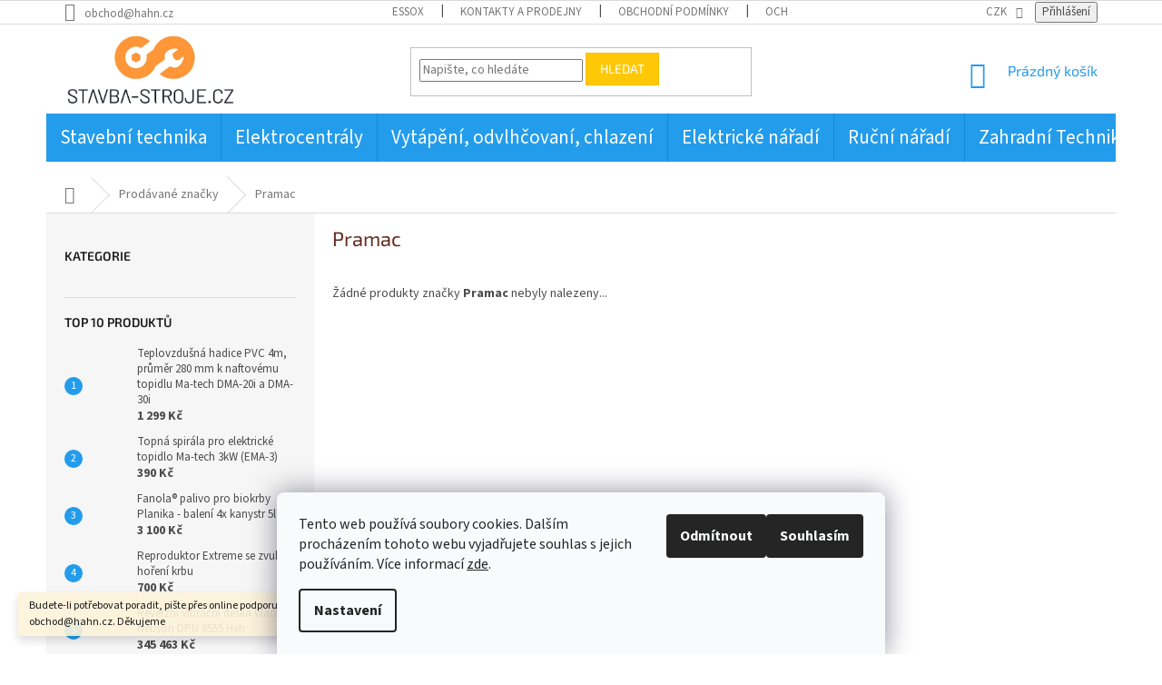

--- FILE ---
content_type: text/html; charset=utf-8
request_url: https://www.stavba-stroje.cz/znacka/pramac/
body_size: 33688
content:
<!doctype html><html lang="cs" dir="ltr" class="header-background-light external-fonts-loaded"><head><meta charset="utf-8" /><meta name="viewport" content="width=device-width,initial-scale=1" /><title>Pramac - Stavba-Stroje.cz - stavební stroje a bazar stavebních strojů</title><link rel="preconnect" href="https://cdn.myshoptet.com" /><link rel="dns-prefetch" href="https://cdn.myshoptet.com" /><link rel="preload" href="https://cdn.myshoptet.com/prj/dist/master/cms/libs/jquery/jquery-1.11.3.min.js" as="script" /><link href="https://cdn.myshoptet.com/prj/dist/master/cms/templates/frontend_templates/shared/css/font-face/source-sans-3.css" rel="stylesheet"><link href="https://cdn.myshoptet.com/prj/dist/master/cms/templates/frontend_templates/shared/css/font-face/exo-2.css" rel="stylesheet"><link href="https://cdn.myshoptet.com/prj/dist/master/shop/dist/font-shoptet-11.css.62c94c7785ff2cea73b2.css" rel="stylesheet"><script>
dataLayer = [];
dataLayer.push({'shoptet' : {
    "pageId": -24,
    "pageType": "article",
    "currency": "CZK",
    "currencyInfo": {
        "decimalSeparator": ",",
        "exchangeRate": 1,
        "priceDecimalPlaces": 0,
        "symbol": "K\u010d",
        "symbolLeft": 0,
        "thousandSeparator": " "
    },
    "language": "cs",
    "projectId": 91678,
    "cartInfo": {
        "id": null,
        "freeShipping": false,
        "freeShippingFrom": 20000,
        "leftToFreeGift": {
            "formattedPrice": "20 000 K\u010d",
            "priceLeft": 20000
        },
        "freeGift": false,
        "leftToFreeShipping": {
            "priceLeft": 20000,
            "dependOnRegion": 0,
            "formattedPrice": "20 000 K\u010d"
        },
        "discountCoupon": [],
        "getNoBillingShippingPrice": {
            "withoutVat": 0,
            "vat": 0,
            "withVat": 0
        },
        "cartItems": [],
        "taxMode": "ORDINARY"
    },
    "cart": [],
    "customer": {
        "priceRatio": 1,
        "priceListId": 1,
        "groupId": null,
        "registered": false,
        "mainAccount": false
    }
}});
dataLayer.push({'cookie_consent' : {
    "marketing": "denied",
    "analytics": "denied"
}});
document.addEventListener('DOMContentLoaded', function() {
    shoptet.consent.onAccept(function(agreements) {
        if (agreements.length == 0) {
            return;
        }
        dataLayer.push({
            'cookie_consent' : {
                'marketing' : (agreements.includes(shoptet.config.cookiesConsentOptPersonalisation)
                    ? 'granted' : 'denied'),
                'analytics': (agreements.includes(shoptet.config.cookiesConsentOptAnalytics)
                    ? 'granted' : 'denied')
            },
            'event': 'cookie_consent'
        });
    });
});
</script>
<meta property="og:type" content="website"><meta property="og:site_name" content="stavba-stroje.cz"><meta property="og:url" content="https://www.stavba-stroje.cz/znacka/pramac/"><meta property="og:title" content="Pramac - Stavba-Stroje.cz - stavební stroje a bazar stavebních strojů"><meta name="author" content="Stavba-Stroje.cz - stavební stroje a bazar stavebních strojů"><meta name="web_author" content="Shoptet.cz"><meta name="dcterms.rightsHolder" content="www.stavba-stroje.cz"><meta name="robots" content="index,follow"><meta property="og:image" content="https://cdn.myshoptet.com/usr/www.stavba-stroje.cz/user/logos/logo_stavbastroje.png?t=1768984132"><meta property="og:description" content="Pramac"><meta name="description" content="Pramac"><meta name="google-site-verification" content="HApHBrFwfkyaEIkRNjAt18xFWlgQH4khLwNqi6KNWd8"><style>:root {--color-primary: #239ceb;--color-primary-h: 204;--color-primary-s: 83%;--color-primary-l: 53%;--color-primary-hover: #1997e5;--color-primary-hover-h: 203;--color-primary-hover-s: 80%;--color-primary-hover-l: 50%;--color-secondary: #468c98;--color-secondary-h: 189;--color-secondary-s: 37%;--color-secondary-l: 44%;--color-secondary-hover: #3b7580;--color-secondary-hover-h: 190;--color-secondary-hover-s: 37%;--color-secondary-hover-l: 37%;--color-tertiary: #ffc807;--color-tertiary-h: 47;--color-tertiary-s: 100%;--color-tertiary-l: 51%;--color-tertiary-hover: #ffbb00;--color-tertiary-hover-h: 44;--color-tertiary-hover-s: 100%;--color-tertiary-hover-l: 50%;--color-header-background: #ffffff;--template-font: "Source Sans 3";--template-headings-font: "Exo 2";--header-background-url: none;--cookies-notice-background: #F8FAFB;--cookies-notice-color: #252525;--cookies-notice-button-hover: #27263f;--cookies-notice-link-hover: #3b3a5f;--templates-update-management-preview-mode-content: "Náhled aktualizací šablony je aktivní pro váš prohlížeč."}</style>
    
    <link href="https://cdn.myshoptet.com/prj/dist/master/shop/dist/main-11.less.5a24dcbbdabfd189c152.css" rel="stylesheet" />
        
    <script>var shoptet = shoptet || {};</script>
    <script src="https://cdn.myshoptet.com/prj/dist/master/shop/dist/main-3g-header.js.05f199e7fd2450312de2.js"></script>
<!-- User include --><!-- api 498(150) html code header -->
<script async src="https://scripts.luigisbox.tech/LBX-89798.js"></script>
<!-- service 553(201) html code header -->
<script src="https://shoptet.platimpak.cz/front/frontAction.js" 
onload="dispatchFrontAction('Classic', 'shoptet.platimpak.cz')"></script>


<!-- project html code header -->
<script charset="UTF-8"  src='https://app.notifikuj.cz/js/notifikuj.min.js?id=d280101d-1e10-4aea-890b-a2d55fa2b91b'></script>
<script>
$( document ).ready(function() {
  	 var url_rev = location.protocol + '//' + location.host + location.pathname;
     var url_ajax = "https://www.carada.cz/heureka/heureka-produkty-stavbastroje.php";
     $.get(url_ajax+"?url="+url_rev, function( data ) {
 	$( "#product-detail-info" ).append( "<tr><td colspan='2'><div id='heureka'>"+data+"</div></td></tr>" );
        
	});
});
</script>
<style>
.subcategories.with-image li a .image {
    text-align: center;
    width: 45%;
}
.subcategories.with-image li a {
    height: 80px;
}
.subcategories.with-image li a .image img {
    max-height: 75px;
}
.type-index #content, .type-category #content {
    display: flex;
    flex-direction: column;
}
.category-perex {
    order: -1;
}
</style>

<style>
h1 {
font-size: 22px;
color: #652B1F;
}
.slider-wrapper.filter-section-default {
display: none;
}
#category-header {
margin-bottom: 0px;
}
@media (min-width: 1024px) {
.header-top {
padding-top: 10px;
}
#header .site-name a img {
max-height: 80px;
}
.navigation-in > ul > li > a {
padding-left: 15px!important;
padding-right: 15px!important;
}
}

.btn.btn-cart::before, a.btn.btn-cart::before, .btn.add-to-cart-button::before, a.btn.add-to-cart-button::before {
content: '\e921';
}
.p-info-wrapper {
    display: flex;
    flex-flow: row wrap;
}
.p-info-wrapper .p-short-description {
    order: 1;
}
.p-info-wrapper p {
    order: 2;
}
.p-info-wrapper div {
    order: 11;
}
.p-short-description {
width: 100%;
}
.p-short-description + p{
width: 100%;
}
.p-final-price-wrapper {
width: 100%;
}
.availability-value {
width: 100%;
}
@media (min-width: 769px) {
nav#navigation ul li.ext.exp a[href^="/kategorie/vyrobci/"]+  ul li div {
display: none!important;
}
nav#navigation ul li.ext.exp a[href^="/kategorie/vyrobci/"]+  ul li {
flex-basis: 12.5%;
}
nav#navigation ul li.ext.exp a[href^="/kategorie/vyrobci/"]+  ul li a {
width: 100%!important;
}
nav#navigation ul li.ext.exp a[href^="/kategorie/vyrobci/"]+  ul li a img {
width: 100%!important;
}
#navigation {
height: 70px;
}
.navigation-in, .menu-helper {
    line-height: 35px;
}
#navigation ul > li > a {
    font-size: 21px;
}
#navigation ul ul > li > a {
    font-size: 14px;
}
#navigation ul > li > a[href="/interierove-barvy--laky--lazury-a-oleje/"], #navigation ul > li > a[href="/exterierove-barvy--laky--lazury-a-oleje/"], #navigation ul > li > a[href="/lepidla--tmely-a-brusivo-na-drevo/"], #navigation ul > li > a[href="/vyrobky-z-masivniho-dreva/"], #navigation ul > li > a[href="/pnz/"], #navigation ul > li > a[href="/spreje-schuller/"] {
 
}
.navigation-in > ul > li.ext.exp > ul {
top: 55px;
}
#categories .categories {

}
.navigation-in > ul > li > a {
padding-left: 20px;
padding-right: 20px;
}
}
.sidebar.sidebar-left .categories {
display: none;
}
.sidebar.sidebar-left .categories.active {
display: block;
}
.welcome div, .welcome h1 {
    max-width: 900px;
    margin-left: auto;
    margin-right: auto;
}
.navigation-in > ul > li.ext > ul > li > a img {
   max-height: 75px;
}
</style>

<meta name="google-site-verification" content="_F_YHO6oCqZkfSeJZUSdRo4LjsRHeN-NN5xktK8AEsw" />



<!-- /User include --><link rel="shortcut icon" href="/favicon.png" type="image/x-icon" /><link rel="canonical" href="https://www.stavba-stroje.cz/znacka/pramac/" />    <script>
        var _hwq = _hwq || [];
        _hwq.push(['setKey', '670BF25ACB7B7EAC3D7B6CA0E75AA839']);
        _hwq.push(['setTopPos', '200']);
        _hwq.push(['showWidget', '21']);
        (function() {
            var ho = document.createElement('script');
            ho.src = 'https://cz.im9.cz/direct/i/gjs.php?n=wdgt&sak=670BF25ACB7B7EAC3D7B6CA0E75AA839';
            var s = document.getElementsByTagName('script')[0]; s.parentNode.insertBefore(ho, s);
        })();
    </script>
<style>/* custom background */@media (min-width: 992px) {body {background-position: top center;background-repeat: no-repeat;background-attachment: scroll;}}</style>    <!-- Global site tag (gtag.js) - Google Analytics -->
    <script async src="https://www.googletagmanager.com/gtag/js?id=UA-11409754-1"></script>
    <script>
        
        window.dataLayer = window.dataLayer || [];
        function gtag(){dataLayer.push(arguments);}
        

                    console.debug('default consent data');

            gtag('consent', 'default', {"ad_storage":"denied","analytics_storage":"denied","ad_user_data":"denied","ad_personalization":"denied","wait_for_update":500});
            dataLayer.push({
                'event': 'default_consent'
            });
        
        gtag('js', new Date());

                gtag('config', 'UA-11409754-1', { 'groups': "UA" });
        
        
                gtag('config', 'AW-861810114');
        
        
        
        
        
        
        
        
        
        
        
        
        
        
        
        
        
        
        document.addEventListener('DOMContentLoaded', function() {
            if (typeof shoptet.tracking !== 'undefined') {
                for (var id in shoptet.tracking.bannersList) {
                    gtag('event', 'view_promotion', {
                        "send_to": "UA",
                        "promotions": [
                            {
                                "id": shoptet.tracking.bannersList[id].id,
                                "name": shoptet.tracking.bannersList[id].name,
                                "position": shoptet.tracking.bannersList[id].position
                            }
                        ]
                    });
                }
            }

            shoptet.consent.onAccept(function(agreements) {
                if (agreements.length !== 0) {
                    console.debug('gtag consent accept');
                    var gtagConsentPayload =  {
                        'ad_storage': agreements.includes(shoptet.config.cookiesConsentOptPersonalisation)
                            ? 'granted' : 'denied',
                        'analytics_storage': agreements.includes(shoptet.config.cookiesConsentOptAnalytics)
                            ? 'granted' : 'denied',
                                                                                                'ad_user_data': agreements.includes(shoptet.config.cookiesConsentOptPersonalisation)
                            ? 'granted' : 'denied',
                        'ad_personalization': agreements.includes(shoptet.config.cookiesConsentOptPersonalisation)
                            ? 'granted' : 'denied',
                        };
                    console.debug('update consent data', gtagConsentPayload);
                    gtag('consent', 'update', gtagConsentPayload);
                    dataLayer.push(
                        { 'event': 'update_consent' }
                    );
                }
            });
        });
    </script>
</head><body class="desktop id--24 in-znacka template-11 type-manufacturer-detail multiple-columns-body columns-3 ums_forms_redesign--off ums_a11y_category_page--on ums_discussion_rating_forms--off ums_flags_display_unification--on ums_a11y_login--on mobile-header-version-0"><noscript>
    <style>
        #header {
            padding-top: 0;
            position: relative !important;
            top: 0;
        }
        .header-navigation {
            position: relative !important;
        }
        .overall-wrapper {
            margin: 0 !important;
        }
        body:not(.ready) {
            visibility: visible !important;
        }
    </style>
    <div class="no-javascript">
        <div class="no-javascript__title">Musíte změnit nastavení vašeho prohlížeče</div>
        <div class="no-javascript__text">Podívejte se na: <a href="https://www.google.com/support/bin/answer.py?answer=23852">Jak povolit JavaScript ve vašem prohlížeči</a>.</div>
        <div class="no-javascript__text">Pokud používáte software na blokování reklam, může být nutné povolit JavaScript z této stránky.</div>
        <div class="no-javascript__text">Děkujeme.</div>
    </div>
</noscript>

        <div id="fb-root"></div>
        <script>
            window.fbAsyncInit = function() {
                FB.init({
//                    appId            : 'your-app-id',
                    autoLogAppEvents : true,
                    xfbml            : true,
                    version          : 'v19.0'
                });
            };
        </script>
        <script async defer crossorigin="anonymous" src="https://connect.facebook.net/cs_CZ/sdk.js"></script>    <div class="siteCookies siteCookies--bottom siteCookies--light js-siteCookies" role="dialog" data-testid="cookiesPopup" data-nosnippet>
        <div class="siteCookies__form">
            <div class="siteCookies__content">
                <div class="siteCookies__text">
                    Tento web používá soubory cookies. Dalším procházením tohoto webu vyjadřujete souhlas s jejich používáním. Více informací <a href="/ochrana-osobnich-udaju/">zde</a>.
                </div>
                <p class="siteCookies__links">
                    <button class="siteCookies__link js-cookies-settings" aria-label="Nastavení cookies" data-testid="cookiesSettings">Nastavení</button>
                </p>
            </div>
            <div class="siteCookies__buttonWrap">
                                    <button class="siteCookies__button js-cookiesConsentSubmit" value="reject" aria-label="Odmítnout cookies" data-testid="buttonCookiesReject">Odmítnout</button>
                                <button class="siteCookies__button js-cookiesConsentSubmit" value="all" aria-label="Přijmout cookies" data-testid="buttonCookiesAccept">Souhlasím</button>
            </div>
        </div>
        <script>
            document.addEventListener("DOMContentLoaded", () => {
                const siteCookies = document.querySelector('.js-siteCookies');
                document.addEventListener("scroll", shoptet.common.throttle(() => {
                    const st = document.documentElement.scrollTop;
                    if (st > 1) {
                        siteCookies.classList.add('siteCookies--scrolled');
                    } else {
                        siteCookies.classList.remove('siteCookies--scrolled');
                    }
                }, 100));
            });
        </script>
    </div>
<a href="#content" class="skip-link sr-only">Přejít na obsah</a><div class="overall-wrapper"><div class="site-msg information"><div class="container"><div class="text">Budete-li potřebovat poradit, pište přes online podporu nebo na email obchod@hahn.cz. Děkujeme</div><div class="close js-close-information-msg"></div></div></div><div class="user-action"><div class="container">
    <div class="user-action-in">
                    <div id="login" class="user-action-login popup-widget login-widget" role="dialog" aria-labelledby="loginHeading">
        <div class="popup-widget-inner">
                            <h2 id="loginHeading">Přihlášení k vašemu účtu</h2><div id="customerLogin"><form action="/action/Customer/Login/" method="post" id="formLoginIncluded" class="csrf-enabled formLogin" data-testid="formLogin"><input type="hidden" name="referer" value="" /><div class="form-group"><div class="input-wrapper email js-validated-element-wrapper no-label"><input type="email" name="email" class="form-control" autofocus placeholder="E-mailová adresa (např. jan@novak.cz)" data-testid="inputEmail" autocomplete="email" required /></div></div><div class="form-group"><div class="input-wrapper password js-validated-element-wrapper no-label"><input type="password" name="password" class="form-control" placeholder="Heslo" data-testid="inputPassword" autocomplete="current-password" required /><span class="no-display">Nemůžete vyplnit toto pole</span><input type="text" name="surname" value="" class="no-display" /></div></div><div class="form-group"><div class="login-wrapper"><button type="submit" class="btn btn-secondary btn-text btn-login" data-testid="buttonSubmit">Přihlásit se</button><div class="password-helper"><a href="/registrace/" data-testid="signup" rel="nofollow">Nová registrace</a><a href="/klient/zapomenute-heslo/" rel="nofollow">Zapomenuté heslo</a></div></div></div><div class="social-login-buttons"><div class="social-login-buttons-divider"><span>nebo</span></div><div class="form-group"><a href="/action/Social/login/?provider=Facebook" class="login-btn facebook" rel="nofollow"><span class="login-facebook-icon"></span><strong>Přihlásit se přes Facebook</strong></a></div></div></form>
</div>                    </div>
    </div>

                            <div id="cart-widget" class="user-action-cart popup-widget cart-widget loader-wrapper" data-testid="popupCartWidget" role="dialog" aria-hidden="true">
    <div class="popup-widget-inner cart-widget-inner place-cart-here">
        <div class="loader-overlay">
            <div class="loader"></div>
        </div>
    </div>

    <div class="cart-widget-button">
        <a href="/kosik/" class="btn btn-conversion" id="continue-order-button" rel="nofollow" data-testid="buttonNextStep">Pokračovat do košíku</a>
    </div>
</div>
            </div>
</div>
</div><div class="top-navigation-bar" data-testid="topNavigationBar">

    <div class="container">

        <div class="top-navigation-contacts">
            <strong>Zákaznická podpora:</strong><a href="mailto:obchod@hahn.cz" class="project-email" data-testid="contactboxEmail"><span>obchod@hahn.cz</span></a>        </div>

                            <div class="top-navigation-menu">
                <div class="top-navigation-menu-trigger"></div>
                <ul class="top-navigation-bar-menu">
                                            <li class="top-navigation-menu-item-27">
                            <a href="/jak-nakupovat/">ESSOX</a>
                        </li>
                                            <li class="top-navigation-menu-item-13916">
                            <a href="/kontakty-a-prodejny/">Kontakty a prodejny</a>
                        </li>
                                            <li class="top-navigation-menu-item-39">
                            <a href="/obchodni-podminky/">Obchodní podmínky</a>
                        </li>
                                            <li class="top-navigation-menu-item-14415">
                            <a href="/ochrana-osobnich-udaju/">Ochrana osobních údajů</a>
                        </li>
                                    </ul>
                <ul class="top-navigation-bar-menu-helper"></ul>
            </div>
        
        <div class="top-navigation-tools top-navigation-tools--language">
            <div class="responsive-tools">
                <a href="#" class="toggle-window" data-target="search" aria-label="Hledat" data-testid="linkSearchIcon"></a>
                                                            <a href="#" class="toggle-window" data-target="login"></a>
                                                    <a href="#" class="toggle-window" data-target="navigation" aria-label="Menu" data-testid="hamburgerMenu"></a>
            </div>
                <div class="dropdown">
        <span>Ceny v:</span>
        <button id="topNavigationDropdown" type="button" data-toggle="dropdown" aria-haspopup="true" aria-expanded="false">
            CZK
            <span class="caret"></span>
        </button>
        <ul class="dropdown-menu" aria-labelledby="topNavigationDropdown"><li><a href="/action/Currency/changeCurrency/?currencyCode=CZK" rel="nofollow">CZK</a></li><li><a href="/action/Currency/changeCurrency/?currencyCode=EUR" rel="nofollow">EUR</a></li></ul>
    </div>
            <button class="top-nav-button top-nav-button-login toggle-window" type="button" data-target="login" aria-haspopup="dialog" aria-controls="login" aria-expanded="false" data-testid="signin"><span>Přihlášení</span></button>        </div>

    </div>

</div>
<header id="header"><div class="container navigation-wrapper">
    <div class="header-top">
        <div class="site-name-wrapper">
            <div class="site-name"><a href="/" data-testid="linkWebsiteLogo"><img src="https://cdn.myshoptet.com/usr/www.stavba-stroje.cz/user/logos/logo_stavbastroje.png" alt="Stavba-Stroje.cz - stavební stroje a bazar stavebních strojů" fetchpriority="low" /></a></div>        </div>
        <div class="search" itemscope itemtype="https://schema.org/WebSite">
            <meta itemprop="headline" content="Prodávané značky"/><meta itemprop="url" content="https://www.stavba-stroje.cz"/><meta itemprop="text" content="Pramac"/>            <form action="/action/ProductSearch/prepareString/" method="post"
    id="formSearchForm" class="search-form compact-form js-search-main"
    itemprop="potentialAction" itemscope itemtype="https://schema.org/SearchAction" data-testid="searchForm">
    <fieldset>
        <meta itemprop="target"
            content="https://www.stavba-stroje.cz/vyhledavani/?string={string}"/>
        <input type="hidden" name="language" value="cs"/>
        
            
<input
    type="search"
    name="string"
        class="query-input form-control search-input js-search-input"
    placeholder="Napište, co hledáte"
    autocomplete="off"
    required
    itemprop="query-input"
    aria-label="Vyhledávání"
    data-testid="searchInput"
>
            <button type="submit" class="btn btn-default" data-testid="searchBtn">Hledat</button>
        
    </fieldset>
</form>
        </div>
        <div class="navigation-buttons">
                
    <a href="/kosik/" class="btn btn-icon toggle-window cart-count" data-target="cart" data-hover="true" data-redirect="true" data-testid="headerCart" rel="nofollow" aria-haspopup="dialog" aria-expanded="false" aria-controls="cart-widget">
        
                <span class="sr-only">Nákupní košík</span>
        
            <span class="cart-price visible-lg-inline-block" data-testid="headerCartPrice">
                                    Prázdný košík                            </span>
        
    
            </a>
        </div>
    </div>
    <nav id="navigation" aria-label="Hlavní menu" data-collapsible="true"><div class="navigation-in menu"><ul class="menu-level-1" role="menubar" data-testid="headerMenuItems"><li class="menu-item-4455 ext" role="none"><a href="/stavebni-technika/" data-testid="headerMenuItem" role="menuitem" aria-haspopup="true" aria-expanded="false"><b>Stavební technika</b><span class="submenu-arrow"></span></a><ul class="menu-level-2" aria-label="Stavební technika" tabindex="-1" role="menu"><li class="menu-item-4458 has-third-level" role="none"><a href="/vibracni-technika/" class="menu-image" data-testid="headerMenuItem" tabindex="-1" aria-hidden="true"><img src="data:image/svg+xml,%3Csvg%20width%3D%22140%22%20height%3D%22100%22%20xmlns%3D%22http%3A%2F%2Fwww.w3.org%2F2000%2Fsvg%22%3E%3C%2Fsvg%3E" alt="" aria-hidden="true" width="140" height="100"  data-src="https://cdn.myshoptet.com/usr/www.stavba-stroje.cz/user/categories/thumb/wacker-neuson-bpu-3750.jpg" fetchpriority="low" /></a><div><a href="/vibracni-technika/" data-testid="headerMenuItem" role="menuitem"><span>Vibrační technika</span></a>
                                                    <ul class="menu-level-3" role="menu">
                                                                    <li class="menu-item-4473" role="none">
                                        <a href="/vibracni-pechy/" data-testid="headerMenuItem" role="menuitem">
                                            Vibrační pěchy</a>,                                    </li>
                                                                    <li class="menu-item-4467" role="none">
                                        <a href="/vibracni-desky-jednosmerne/" data-testid="headerMenuItem" role="menuitem">
                                            Desky jednosměrné</a>,                                    </li>
                                                                    <li class="menu-item-4461" role="none">
                                        <a href="/vibracni-desky-obousmerne/" data-testid="headerMenuItem" role="menuitem">
                                            Desky obousměrné</a>,                                    </li>
                                                                    <li class="menu-item-4935" role="none">
                                        <a href="/vibracni-valce-dalkove-ovladane-a-rucne-vedene/" data-testid="headerMenuItem" role="menuitem">
                                            Vibrační válce</a>,                                    </li>
                                                                    <li class="menu-item-4731" role="none">
                                        <a href="/vibracni-listy-na-upravu-betonu/" data-testid="headerMenuItem" role="menuitem">
                                            Vibrační lišty</a>,                                    </li>
                                                                    <li class="menu-item-4743" role="none">
                                        <a href="/vibratory-betonu-ponorne/" data-testid="headerMenuItem" role="menuitem">
                                            Vibrátory betonu</a>,                                    </li>
                                                                    <li class="menu-item-4479" role="none">
                                        <a href="/hladicky-betonu/" data-testid="headerMenuItem" role="menuitem">
                                            Hladičky betonu</a>,                                    </li>
                                                                    <li class="menu-item-15425" role="none">
                                        <a href="/vibracni-desky-na-hutneni-zivice/" data-testid="headerMenuItem" role="menuitem">
                                            Vibrační desky na hutnění živice</a>,                                    </li>
                                                                    <li class="menu-item-15413" role="none">
                                        <a href="/vibracni-valce/" data-testid="headerMenuItem" role="menuitem">
                                            Vibrační válce</a>,                                    </li>
                                                                    <li class="menu-item-15419" role="none">
                                        <a href="/prislusenstvi-k-vibracnim-deskam-husqvarna-rady-lg/" data-testid="headerMenuItem" role="menuitem">
                                            Příslušenství k vibračním deskám</a>,                                    </li>
                                                                    <li class="menu-item-16019" role="none">
                                        <a href="/vibratory-prilozne/" data-testid="headerMenuItem" role="menuitem">
                                            Vibrátory příložné</a>                                    </li>
                                                            </ul>
                        </div></li><li class="menu-item-4488 has-third-level" role="none"><a href="/elektrocentraly/" class="menu-image" data-testid="headerMenuItem" tabindex="-1" aria-hidden="true"><img src="data:image/svg+xml,%3Csvg%20width%3D%22140%22%20height%3D%22100%22%20xmlns%3D%22http%3A%2F%2Fwww.w3.org%2F2000%2Fsvg%22%3E%3C%2Fsvg%3E" alt="" aria-hidden="true" width="140" height="100"  data-src="https://cdn.myshoptet.com/usr/www.stavba-stroje.cz/user/categories/thumb/hahn_sohn.png" fetchpriority="low" /></a><div><a href="/elektrocentraly/" data-testid="headerMenuItem" role="menuitem"><span>Elektrocentrály</span></a>
                                                    <ul class="menu-level-3" role="menu">
                                                                    <li class="menu-item-4491" role="none">
                                        <a href="/jednofazove-elektrocentraly/" data-testid="headerMenuItem" role="menuitem">
                                            Jednofázové elektrocentrály</a>,                                    </li>
                                                                    <li class="menu-item-4503" role="none">
                                        <a href="/trifazove-elektrocentraly/" data-testid="headerMenuItem" role="menuitem">
                                            Třífázové elektrocentrály</a>,                                    </li>
                                                                    <li class="menu-item-5034" role="none">
                                        <a href="/elektrocentraly-se-svareckou/" data-testid="headerMenuItem" role="menuitem">
                                            Elektrocentrály se svářečkou</a>,                                    </li>
                                                                    <li class="menu-item-15407" role="none">
                                        <a href="/hydraulicke-agregaty/" data-testid="headerMenuItem" role="menuitem">
                                            Hydraulické agregáty</a>,                                    </li>
                                                                    <li class="menu-item-4821" role="none">
                                        <a href="/prislusenstvi-6/" data-testid="headerMenuItem" role="menuitem">
                                            Příslušenství</a>,                                    </li>
                                                                    <li class="menu-item-16033" role="none">
                                        <a href="/lpg-benzinove-elektrocentraly-2/" data-testid="headerMenuItem" role="menuitem">
                                            LPG/benzínové elektrocentrály</a>                                    </li>
                                                            </ul>
                        </div></li><li class="menu-item-5373 has-third-level" role="none"><a href="/rezaci-stroje/" class="menu-image" data-testid="headerMenuItem" tabindex="-1" aria-hidden="true"><img src="data:image/svg+xml,%3Csvg%20width%3D%22140%22%20height%3D%22100%22%20xmlns%3D%22http%3A%2F%2Fwww.w3.org%2F2000%2Fsvg%22%3E%3C%2Fsvg%3E" alt="" aria-hidden="true" width="140" height="100"  data-src="https://cdn.myshoptet.com/usr/www.stavba-stroje.cz/user/categories/thumb/rezace_spar_a_pily_.png" fetchpriority="low" /></a><div><a href="/rezaci-stroje/" data-testid="headerMenuItem" role="menuitem"><span>Řezací stroje</span></a>
                                                    <ul class="menu-level-3" role="menu">
                                                                    <li class="menu-item-5217" role="none">
                                        <a href="/blokove-pily/" data-testid="headerMenuItem" role="menuitem">
                                            Blokové pily</a>,                                    </li>
                                                                    <li class="menu-item-4485" role="none">
                                        <a href="/rezacky-spar/" data-testid="headerMenuItem" role="menuitem">
                                            Řezačky spár</a>,                                    </li>
                                                                    <li class="menu-item-5100" role="none">
                                        <a href="/retezove-pily/" data-testid="headerMenuItem" role="menuitem">
                                            Řetězové pily</a>,                                    </li>
                                                                    <li class="menu-item-4770" role="none">
                                        <a href="/rozbrusovaci-pily/" data-testid="headerMenuItem" role="menuitem">
                                            Rozbrušovací Pily</a>,                                    </li>
                                                                    <li class="menu-item-5538" role="none">
                                        <a href="/obkladacske-pily-2/" data-testid="headerMenuItem" role="menuitem">
                                            Obkladačské pily</a>,                                    </li>
                                                                    <li class="menu-item-5541" role="none">
                                        <a href="/portalove-pily-2/" data-testid="headerMenuItem" role="menuitem">
                                            Portálové Pily</a>,                                    </li>
                                                                    <li class="menu-item-5553" role="none">
                                        <a href="/pasove-pily-2/" data-testid="headerMenuItem" role="menuitem">
                                            Pásové pily</a>,                                    </li>
                                                                    <li class="menu-item-5547" role="none">
                                        <a href="/rezacky-2/" data-testid="headerMenuItem" role="menuitem">
                                            Řezačky</a>,                                    </li>
                                                                    <li class="menu-item-4797" role="none">
                                        <a href="/hobby-rezacky-dlazby/" data-testid="headerMenuItem" role="menuitem">
                                            Hobby řezačky dlažby</a>,                                    </li>
                                                                    <li class="menu-item-4740" role="none">
                                        <a href="/profi-rezacky-dlazby/" data-testid="headerMenuItem" role="menuitem">
                                            Profi řezačky dlažby</a>,                                    </li>
                                                                    <li class="menu-item-4782" role="none">
                                        <a href="/lamacky-dlazby/" data-testid="headerMenuItem" role="menuitem">
                                            Lámačky dlažby</a>,                                    </li>
                                                                    <li class="menu-item-4788" role="none">
                                        <a href="/nosice-na-obruby/" data-testid="headerMenuItem" role="menuitem">
                                            Nosiče na obruby</a>,                                    </li>
                                                                    <li class="menu-item-6816" role="none">
                                        <a href="/prislusenstvi-k-pilam/" data-testid="headerMenuItem" role="menuitem">
                                            Příslušenství k pilám</a>,                                    </li>
                                                                    <li class="menu-item-5550" role="none">
                                        <a href="/prislusenstvi-k-rezackam-2/" data-testid="headerMenuItem" role="menuitem">
                                            Příslušenství k řezačkám</a>,                                    </li>
                                                                    <li class="menu-item-5649" role="none">
                                        <a href="/frezy/" data-testid="headerMenuItem" role="menuitem">
                                            Frézy</a>,                                    </li>
                                                                    <li class="menu-item-15054" role="none">
                                        <a href="/kolebkova-pila/" data-testid="headerMenuItem" role="menuitem">
                                            Kolébkové pily</a>,                                    </li>
                                                                    <li class="menu-item-15060" role="none">
                                        <a href="/pokosove-pily-2/" data-testid="headerMenuItem" role="menuitem">
                                            Pokosové pily</a>,                                    </li>
                                                                    <li class="menu-item-15066" role="none">
                                        <a href="/kotoucova-pila/" data-testid="headerMenuItem" role="menuitem">
                                            Kotoučová pila</a>,                                    </li>
                                                                    <li class="menu-item-15075" role="none">
                                        <a href="/okruzni-pily-2/" data-testid="headerMenuItem" role="menuitem">
                                            Okružní pily</a>,                                    </li>
                                                                    <li class="menu-item-15207" role="none">
                                        <a href="/kamenicka-pila/" data-testid="headerMenuItem" role="menuitem">
                                            Kamenická stolová pila</a>,                                    </li>
                                                                    <li class="menu-item-15392" role="none">
                                        <a href="/hydraulicke-rozbrusovaci-pily/" data-testid="headerMenuItem" role="menuitem">
                                            Hydraulické rozbrušovací pily</a>                                    </li>
                                                            </ul>
                        </div></li><li class="menu-item-4548 has-third-level" role="none"><a href="/vysokotlake-cistici-stroje/" class="menu-image" data-testid="headerMenuItem" tabindex="-1" aria-hidden="true"><img src="data:image/svg+xml,%3Csvg%20width%3D%22140%22%20height%3D%22100%22%20xmlns%3D%22http%3A%2F%2Fwww.w3.org%2F2000%2Fsvg%22%3E%3C%2Fsvg%3E" alt="" aria-hidden="true" width="140" height="100"  data-src="https://cdn.myshoptet.com/usr/www.stavba-stroje.cz/user/categories/thumb/vysokotlake_cistice_.png" fetchpriority="low" /></a><div><a href="/vysokotlake-cistici-stroje/" data-testid="headerMenuItem" role="menuitem"><span>Vysokotlaké čistící stroje</span></a>
                                                    <ul class="menu-level-3" role="menu">
                                                                    <li class="menu-item-4602" role="none">
                                        <a href="/cistice/" data-testid="headerMenuItem" role="menuitem">
                                            Studenovodní </a>,                                    </li>
                                                                    <li class="menu-item-5382" role="none">
                                        <a href="/teplovodni-cistice/" data-testid="headerMenuItem" role="menuitem">
                                            Teplovodní</a>,                                    </li>
                                                                    <li class="menu-item-5136" role="none">
                                        <a href="/zametace/" data-testid="headerMenuItem" role="menuitem">
                                            Zametače</a>,                                    </li>
                                                                    <li class="menu-item-14614" role="none">
                                        <a href="/s-benzinovym-pohonem/" data-testid="headerMenuItem" role="menuitem">
                                            s benzínovým pohonem</a>,                                    </li>
                                                                    <li class="menu-item-15461" role="none">
                                        <a href="/horkovodni-a-parni/" data-testid="headerMenuItem" role="menuitem">
                                            Horkovodní a parní</a>,                                    </li>
                                                                    <li class="menu-item-4596" role="none">
                                        <a href="/prislusenstvi-2/" data-testid="headerMenuItem" role="menuitem">
                                            Příslušenství</a>                                    </li>
                                                            </ul>
                        </div></li><li class="menu-item-4551 has-third-level" role="none"><a href="/michacky-michadla-a-motorova-kolecka/" class="menu-image" data-testid="headerMenuItem" tabindex="-1" aria-hidden="true"><img src="data:image/svg+xml,%3Csvg%20width%3D%22140%22%20height%3D%22100%22%20xmlns%3D%22http%3A%2F%2Fwww.w3.org%2F2000%2Fsvg%22%3E%3C%2Fsvg%3E" alt="" aria-hidden="true" width="140" height="100"  data-src="https://cdn.myshoptet.com/usr/www.stavba-stroje.cz/user/categories/thumb/michacky_betonu.jpg" fetchpriority="low" /></a><div><a href="/michacky-michadla-a-motorova-kolecka/" data-testid="headerMenuItem" role="menuitem"><span>Míchačky, míchadla</span></a>
                                                    <ul class="menu-level-3" role="menu">
                                                                    <li class="menu-item-4962" role="none">
                                        <a href="/michacky-do-130l/" data-testid="headerMenuItem" role="menuitem">
                                            Míchačky do 130l</a>,                                    </li>
                                                                    <li class="menu-item-4965" role="none">
                                        <a href="/michacky-do-320l/" data-testid="headerMenuItem" role="menuitem">
                                            Míchačky do 320l</a>,                                    </li>
                                                                    <li class="menu-item-4968" role="none">
                                        <a href="/michacky-do-460l/" data-testid="headerMenuItem" role="menuitem">
                                            Míchačky do 460l</a>,                                    </li>
                                                                    <li class="menu-item-5187" role="none">
                                        <a href="/michadla-3/" data-testid="headerMenuItem" role="menuitem">
                                            Míchadla</a>,                                    </li>
                                                                    <li class="menu-item-5394" role="none">
                                        <a href="/metly-do-michadel/" data-testid="headerMenuItem" role="menuitem">
                                            Metly do míchadel</a>,                                    </li>
                                                                    <li class="menu-item-15850" role="none">
                                        <a href="/automaty-a-stacionarni-michadla/" data-testid="headerMenuItem" role="menuitem">
                                            Automaty a stacionární míchadla</a>                                    </li>
                                                            </ul>
                        </div></li><li class="menu-item-4605 has-third-level" role="none"><a href="/lasery-a-merici-technika/" class="menu-image" data-testid="headerMenuItem" tabindex="-1" aria-hidden="true"><img src="data:image/svg+xml,%3Csvg%20width%3D%22140%22%20height%3D%22100%22%20xmlns%3D%22http%3A%2F%2Fwww.w3.org%2F2000%2Fsvg%22%3E%3C%2Fsvg%3E" alt="" aria-hidden="true" width="140" height="100"  data-src="https://cdn.myshoptet.com/usr/www.stavba-stroje.cz/user/categories/thumb/lasery.png" fetchpriority="low" /></a><div><a href="/lasery-a-merici-technika/" data-testid="headerMenuItem" role="menuitem"><span>Lasery a měřící technika</span></a>
                                                    <ul class="menu-level-3" role="menu">
                                                                    <li class="menu-item-4611" role="none">
                                        <a href="/nivelacni-sady/" data-testid="headerMenuItem" role="menuitem">
                                            Nivelační sady</a>,                                    </li>
                                                                    <li class="menu-item-4614" role="none">
                                        <a href="/nivelacni-pristroje/" data-testid="headerMenuItem" role="menuitem">
                                            Nivelační přístroje</a>,                                    </li>
                                                                    <li class="menu-item-4617" role="none">
                                        <a href="/nivelacni-late/" data-testid="headerMenuItem" role="menuitem">
                                            Nivelační latě</a>,                                    </li>
                                                                    <li class="menu-item-4620" role="none">
                                        <a href="/teodolity/" data-testid="headerMenuItem" role="menuitem">
                                            Teodolity</a>,                                    </li>
                                                                    <li class="menu-item-4623" role="none">
                                        <a href="/lasery-liniove/" data-testid="headerMenuItem" role="menuitem">
                                            Lasery liniové</a>,                                    </li>
                                                                    <li class="menu-item-4626" role="none">
                                        <a href="/lasery-rotacni/" data-testid="headerMenuItem" role="menuitem">
                                            Lasery rotační</a>,                                    </li>
                                                                    <li class="menu-item-4629" role="none">
                                        <a href="/potrubni-lasery/" data-testid="headerMenuItem" role="menuitem">
                                            Potrubní lasery</a>,                                    </li>
                                                                    <li class="menu-item-4641" role="none">
                                        <a href="/stativy-hlinikove/" data-testid="headerMenuItem" role="menuitem">
                                            Stativy hliníkové</a>,                                    </li>
                                                                    <li class="menu-item-4644" role="none">
                                        <a href="/stativy-drevene/" data-testid="headerMenuItem" role="menuitem">
                                            Stativy dřevěné</a>,                                    </li>
                                                                    <li class="menu-item-4647" role="none">
                                        <a href="/stativy-klikove/" data-testid="headerMenuItem" role="menuitem">
                                            Stativy klikové</a>,                                    </li>
                                                                    <li class="menu-item-4650" role="none">
                                        <a href="/merice/" data-testid="headerMenuItem" role="menuitem">
                                            Měřiče</a>,                                    </li>
                                                                    <li class="menu-item-4653" role="none">
                                        <a href="/rizeni-zemnich-stroju/" data-testid="headerMenuItem" role="menuitem">
                                            Řízení zemních strojů</a>,                                    </li>
                                                                    <li class="menu-item-4656" role="none">
                                        <a href="/mericka-kolecka/" data-testid="headerMenuItem" role="menuitem">
                                            Měřická kolečka</a>,                                    </li>
                                                                    <li class="menu-item-4659" role="none">
                                        <a href="/merici-late/" data-testid="headerMenuItem" role="menuitem">
                                            Měřící latě</a>,                                    </li>
                                                                    <li class="menu-item-4668" role="none">
                                        <a href="/uhlomery-a-sklonomery/" data-testid="headerMenuItem" role="menuitem">
                                            Úhloměry a sklonoměry</a>,                                    </li>
                                                                    <li class="menu-item-4671" role="none">
                                        <a href="/hran-tyce--vytycky--trojnozky/" data-testid="headerMenuItem" role="menuitem">
                                            Hran.tyče, výtyčky, trojnožky</a>,                                    </li>
                                                                    <li class="menu-item-4677" role="none">
                                        <a href="/pasmova-meridla-a-metry/" data-testid="headerMenuItem" role="menuitem">
                                            Pásmová měřidla a metry</a>,                                    </li>
                                                                    <li class="menu-item-4680" role="none">
                                        <a href="/vlhko-teplo-zvuk-plyn/" data-testid="headerMenuItem" role="menuitem">
                                            Vlhko,teplo,zvuk,plyn</a>,                                    </li>
                                                                    <li class="menu-item-4683" role="none">
                                        <a href="/vyhledavani-2/" data-testid="headerMenuItem" role="menuitem">
                                            Vyhledávání</a>,                                    </li>
                                                                    <li class="menu-item-4728" role="none">
                                        <a href="/prijmace/" data-testid="headerMenuItem" role="menuitem">
                                            Příjmače</a>,                                    </li>
                                                                    <li class="menu-item-5046" role="none">
                                        <a href="/vytycovaci-lasery/" data-testid="headerMenuItem" role="menuitem">
                                            Vytyčovací lasery</a>,                                    </li>
                                                                    <li class="menu-item-5049" role="none">
                                        <a href="/endoskopy-anemometry-luxmetry/" data-testid="headerMenuItem" role="menuitem">
                                            Endoskopy a Anemo/Luxmetry</a>,                                    </li>
                                                                    <li class="menu-item-5052" role="none">
                                        <a href="/digitalni-vodovaha/" data-testid="headerMenuItem" role="menuitem">
                                            Digitální vodováha</a>,                                    </li>
                                                                    <li class="menu-item-5430" role="none">
                                        <a href="/lasery-krizove/" data-testid="headerMenuItem" role="menuitem">
                                            Lasery křížové</a>,                                    </li>
                                                                    <li class="menu-item-5436" role="none">
                                        <a href="/dalkomery/" data-testid="headerMenuItem" role="menuitem">
                                            Dálkoměry</a>,                                    </li>
                                                                    <li class="menu-item-15856" role="none">
                                        <a href="/fasadni-merici-system/" data-testid="headerMenuItem" role="menuitem">
                                            Fasadní meřící systém</a>,                                    </li>
                                                                    <li class="menu-item-15859" role="none">
                                        <a href="/tloustkomery/" data-testid="headerMenuItem" role="menuitem">
                                            Tloušťkoměry</a>,                                    </li>
                                                                    <li class="menu-item-5433" role="none">
                                        <a href="/prislusenstvi-10/" data-testid="headerMenuItem" role="menuitem">
                                            Příslušenství</a>,                                    </li>
                                                                    <li class="menu-item-15944" role="none">
                                        <a href="/termokamery/" data-testid="headerMenuItem" role="menuitem">
                                            Termokamery</a>                                    </li>
                                                            </ul>
                        </div></li><li class="menu-item-4686 has-third-level" role="none"><a href="/svareci-technika/" class="menu-image" data-testid="headerMenuItem" tabindex="-1" aria-hidden="true"><img src="data:image/svg+xml,%3Csvg%20width%3D%22140%22%20height%3D%22100%22%20xmlns%3D%22http%3A%2F%2Fwww.w3.org%2F2000%2Fsvg%22%3E%3C%2Fsvg%3E" alt="" aria-hidden="true" width="140" height="100"  data-src="https://cdn.myshoptet.com/usr/www.stavba-stroje.cz/user/categories/thumb/svarecky_telvin.png" fetchpriority="low" /></a><div><a href="/svareci-technika/" data-testid="headerMenuItem" role="menuitem"><span>Svářecí technika</span></a>
                                                    <ul class="menu-level-3" role="menu">
                                                                    <li class="menu-item-4689" role="none">
                                        <a href="/svarecky-co2--mig/" data-testid="headerMenuItem" role="menuitem">
                                            Svářečky CO2</a>,                                    </li>
                                                                    <li class="menu-item-4698" role="none">
                                        <a href="/svarovaci-invertory-mma/" data-testid="headerMenuItem" role="menuitem">
                                            Svařovací invertory MMA</a>,                                    </li>
                                                                    <li class="menu-item-4704" role="none">
                                        <a href="/svareci-invertory-tig/" data-testid="headerMenuItem" role="menuitem">
                                            Svářecí invertory TIG</a>,                                    </li>
                                                                    <li class="menu-item-4707" role="none">
                                        <a href="/trafosvarecky/" data-testid="headerMenuItem" role="menuitem">
                                            Trafosvářečky</a>,                                    </li>
                                                                    <li class="menu-item-4710" role="none">
                                        <a href="/invertory-mig/" data-testid="headerMenuItem" role="menuitem">
                                            Invertory MIG</a>,                                    </li>
                                                                    <li class="menu-item-4713" role="none">
                                        <a href="/motoinvertory/" data-testid="headerMenuItem" role="menuitem">
                                            Motoinvertory</a>,                                    </li>
                                                                    <li class="menu-item-4716" role="none">
                                        <a href="/plazmove-rezacky/" data-testid="headerMenuItem" role="menuitem">
                                            Plazmové řezačky</a>,                                    </li>
                                                                    <li class="menu-item-4719" role="none">
                                        <a href="/bodovaci-stroje/" data-testid="headerMenuItem" role="menuitem">
                                            Bodovací stroje</a>,                                    </li>
                                                                    <li class="menu-item-5385" role="none">
                                        <a href="/svarecky-co2--mig-2/" data-testid="headerMenuItem" role="menuitem">
                                            Svářečky CO2 (MIG)</a>,                                    </li>
                                                                    <li class="menu-item-13454" role="none">
                                        <a href="/indukcni-ohrivace/" data-testid="headerMenuItem" role="menuitem">
                                            Indukční ohřívače</a>,                                    </li>
                                                                    <li class="menu-item-13457" role="none">
                                        <a href="/chladice/" data-testid="headerMenuItem" role="menuitem">
                                            Chladiče</a>,                                    </li>
                                                                    <li class="menu-item-13460" role="none">
                                        <a href="/svareci-kukly/" data-testid="headerMenuItem" role="menuitem">
                                            Svářecí kukly</a>,                                    </li>
                                                                    <li class="menu-item-14731" role="none">
                                        <a href="/cistic-nerezovych-svaru/" data-testid="headerMenuItem" role="menuitem">
                                            Čistič nerezových svárů</a>,                                    </li>
                                                                    <li class="menu-item-14788" role="none">
                                        <a href="/kabely-a-elektrody/" data-testid="headerMenuItem" role="menuitem">
                                            Kabely a elektrody</a>,                                    </li>
                                                                    <li class="menu-item-15120" role="none">
                                        <a href="/voziky/" data-testid="headerMenuItem" role="menuitem">
                                            Vozíky</a>,                                    </li>
                                                                    <li class="menu-item-15132" role="none">
                                        <a href="/horaky-4/" data-testid="headerMenuItem" role="menuitem">
                                            Hořáky</a>,                                    </li>
                                                                    <li class="menu-item-15135" role="none">
                                        <a href="/draty/" data-testid="headerMenuItem" role="menuitem">
                                            Dráty</a>,                                    </li>
                                                                    <li class="menu-item-15141" role="none">
                                        <a href="/podavac-dratu/" data-testid="headerMenuItem" role="menuitem">
                                            Podavač drátu</a>,                                    </li>
                                                                    <li class="menu-item-15144" role="none">
                                        <a href="/bodovaci-kleste-a-pistole/" data-testid="headerMenuItem" role="menuitem">
                                            Bodovací kleště a pistole</a>,                                    </li>
                                                                    <li class="menu-item-15787" role="none">
                                        <a href="/svarecky-plastu/" data-testid="headerMenuItem" role="menuitem">
                                            Svářečky plastů</a>                                    </li>
                                                            </ul>
                        </div></li><li class="menu-item-4725" role="none"><a href="/nahradni-dily-2/" class="menu-image" data-testid="headerMenuItem" tabindex="-1" aria-hidden="true"><img src="data:image/svg+xml,%3Csvg%20width%3D%22140%22%20height%3D%22100%22%20xmlns%3D%22http%3A%2F%2Fwww.w3.org%2F2000%2Fsvg%22%3E%3C%2Fsvg%3E" alt="" aria-hidden="true" width="140" height="100"  data-src="https://cdn.myshoptet.com/usr/www.stavba-stroje.cz/user/categories/thumb/p____slu__enstv___2.png" fetchpriority="low" /></a><div><a href="/nahradni-dily-2/" data-testid="headerMenuItem" role="menuitem"><span>Náhradní díly</span></a>
                        </div></li><li class="menu-item-5358 has-third-level" role="none"><a href="/diamantove-kotouce/" class="menu-image" data-testid="headerMenuItem" tabindex="-1" aria-hidden="true"><img src="data:image/svg+xml,%3Csvg%20width%3D%22140%22%20height%3D%22100%22%20xmlns%3D%22http%3A%2F%2Fwww.w3.org%2F2000%2Fsvg%22%3E%3C%2Fsvg%3E" alt="" aria-hidden="true" width="140" height="100"  data-src="https://cdn.myshoptet.com/usr/www.stavba-stroje.cz/user/categories/thumb/diamantove_kotouce.png" fetchpriority="low" /></a><div><a href="/diamantove-kotouce/" data-testid="headerMenuItem" role="menuitem"><span>Diamantové kotouče</span></a>
                                                    <ul class="menu-level-3" role="menu">
                                                                    <li class="menu-item-5562" role="none">
                                        <a href="/pro-uhlove-brusky/" data-testid="headerMenuItem" role="menuitem">
                                            Pro úhlové brusky</a>,                                    </li>
                                                                    <li class="menu-item-5565" role="none">
                                        <a href="/rucni-pily-a-rezace-spar/" data-testid="headerMenuItem" role="menuitem">
                                            Ruční pily a řezače spár</a>,                                    </li>
                                                                    <li class="menu-item-5568" role="none">
                                        <a href="/pro-rezace-spar/" data-testid="headerMenuItem" role="menuitem">
                                            Pro řezače spár</a>,                                    </li>
                                                                    <li class="menu-item-5571" role="none">
                                        <a href="/kamenicke-pily-a-rezace-spar/" data-testid="headerMenuItem" role="menuitem">
                                            Kamenické pily a řezače spár</a>,                                    </li>
                                                                    <li class="menu-item-5574" role="none">
                                        <a href="/pro-blokove-pily/" data-testid="headerMenuItem" role="menuitem">
                                            Pro blokové pily</a>,                                    </li>
                                                                    <li class="menu-item-5577" role="none">
                                        <a href="/pro-rozbrusovaci-pily/" data-testid="headerMenuItem" role="menuitem">
                                            Pro rozbrušovací pily</a>,                                    </li>
                                                                    <li class="menu-item-5580" role="none">
                                        <a href="/kamenicke-pily/" data-testid="headerMenuItem" role="menuitem">
                                            Kamenické pily</a>,                                    </li>
                                                                    <li class="menu-item-5583" role="none">
                                        <a href="/pro-stolni-pily/" data-testid="headerMenuItem" role="menuitem">
                                            Pro stolní pily</a>,                                    </li>
                                                                    <li class="menu-item-5586" role="none">
                                        <a href="/obkladacske-a-kamenicke-pily/" data-testid="headerMenuItem" role="menuitem">
                                            Obkladačské a kamenické pily</a>,                                    </li>
                                                                    <li class="menu-item-6801" role="none">
                                        <a href="/diamantove-korunky-a-widia-hlavice/" data-testid="headerMenuItem" role="menuitem">
                                            Diamantové korunky a widia hlavice</a>                                    </li>
                                                            </ul>
                        </div></li><li class="menu-item-4497 has-third-level" role="none"><a href="/motory-pro-stavebni-stroje/" class="menu-image" data-testid="headerMenuItem" tabindex="-1" aria-hidden="true"><img src="data:image/svg+xml,%3Csvg%20width%3D%22140%22%20height%3D%22100%22%20xmlns%3D%22http%3A%2F%2Fwww.w3.org%2F2000%2Fsvg%22%3E%3C%2Fsvg%3E" alt="" aria-hidden="true" width="140" height="100"  data-src="https://cdn.myshoptet.com/usr/www.stavba-stroje.cz/user/categories/thumb/honda_gx200.png" fetchpriority="low" /></a><div><a href="/motory-pro-stavebni-stroje/" data-testid="headerMenuItem" role="menuitem"><span>Motory pro stavební stroje</span></a>
                                                    <ul class="menu-level-3" role="menu">
                                                                    <li class="menu-item-4518" role="none">
                                        <a href="/kipor/" data-testid="headerMenuItem" role="menuitem">
                                            Kipor</a>,                                    </li>
                                                                    <li class="menu-item-5592" role="none">
                                        <a href="/kohler/" data-testid="headerMenuItem" role="menuitem">
                                            Kohler</a>                                    </li>
                                                            </ul>
                        </div></li><li class="menu-item-4749 has-third-level" role="none"><a href="/stavebni-vytahy-a-vratky/" class="menu-image" data-testid="headerMenuItem" tabindex="-1" aria-hidden="true"><img src="data:image/svg+xml,%3Csvg%20width%3D%22140%22%20height%3D%22100%22%20xmlns%3D%22http%3A%2F%2Fwww.w3.org%2F2000%2Fsvg%22%3E%3C%2Fsvg%3E" alt="" aria-hidden="true" width="140" height="100"  data-src="https://cdn.myshoptet.com/usr/www.stavba-stroje.cz/user/categories/thumb/stavebni_vytahy_a_vratky.png" fetchpriority="low" /></a><div><a href="/stavebni-vytahy-a-vratky/" data-testid="headerMenuItem" role="menuitem"><span>Stavební výtahy a vrátky</span></a>
                                                    <ul class="menu-level-3" role="menu">
                                                                    <li class="menu-item-5601" role="none">
                                        <a href="/umacon/" data-testid="headerMenuItem" role="menuitem">
                                            Umacon</a>,                                    </li>
                                                                    <li class="menu-item-5604" role="none">
                                        <a href="/camac/" data-testid="headerMenuItem" role="menuitem">
                                            Camac</a>,                                    </li>
                                                                    <li class="menu-item-5607" role="none">
                                        <a href="/geda/" data-testid="headerMenuItem" role="menuitem">
                                            Geda</a>                                    </li>
                                                            </ul>
                        </div></li><li class="menu-item-4839 has-third-level" role="none"><a href="/zebriky--schudky/" class="menu-image" data-testid="headerMenuItem" tabindex="-1" aria-hidden="true"><img src="data:image/svg+xml,%3Csvg%20width%3D%22140%22%20height%3D%22100%22%20xmlns%3D%22http%3A%2F%2Fwww.w3.org%2F2000%2Fsvg%22%3E%3C%2Fsvg%3E" alt="" aria-hidden="true" width="140" height="100"  data-src="https://cdn.myshoptet.com/usr/www.stavba-stroje.cz/user/categories/thumb/zebriky_a_schudky_.png" fetchpriority="low" /></a><div><a href="/zebriky--schudky/" data-testid="headerMenuItem" role="menuitem"><span>Žebříky, schůdky</span></a>
                                                    <ul class="menu-level-3" role="menu">
                                                                    <li class="menu-item-4842" role="none">
                                        <a href="/zebriky-a-schudky-jednostranne/" data-testid="headerMenuItem" role="menuitem">
                                            Žebříky a Schůdky jednostranné</a>,                                    </li>
                                                                    <li class="menu-item-4845" role="none">
                                        <a href="/zebriky-a-schudky-oboustranne/" data-testid="headerMenuItem" role="menuitem">
                                            Žebříky a Schůdky oboustranné</a>,                                    </li>
                                                                    <li class="menu-item-4848" role="none">
                                        <a href="/stavebni-zebriky/" data-testid="headerMenuItem" role="menuitem">
                                            Stavební žebříky</a>,                                    </li>
                                                                    <li class="menu-item-4851" role="none">
                                        <a href="/jednodilne-zebriky/" data-testid="headerMenuItem" role="menuitem">
                                            Jednodílné žebříky</a>,                                    </li>
                                                                    <li class="menu-item-4854" role="none">
                                        <a href="/trojdilne-zebriky/" data-testid="headerMenuItem" role="menuitem">
                                            Trojdílné žebříky</a>,                                    </li>
                                                                    <li class="menu-item-4857" role="none">
                                        <a href="/viceucelove-zebriky/" data-testid="headerMenuItem" role="menuitem">
                                            Víceúčelové žebříky</a>,                                    </li>
                                                                    <li class="menu-item-4860" role="none">
                                        <a href="/kloubove-zebriky/" data-testid="headerMenuItem" role="menuitem">
                                            Kloubové žebříky</a>,                                    </li>
                                                                    <li class="menu-item-4863" role="none">
                                        <a href="/teleskopicke-zebriky/" data-testid="headerMenuItem" role="menuitem">
                                            Teleskopické žebříky</a>,                                    </li>
                                                                    <li class="menu-item-15016" role="none">
                                        <a href="/plosiny/" data-testid="headerMenuItem" role="menuitem">
                                            Plošiny</a>,                                    </li>
                                                                    <li class="menu-item-15446" role="none">
                                        <a href="/stafle/" data-testid="headerMenuItem" role="menuitem">
                                            Štafle</a>                                    </li>
                                                            </ul>
                        </div></li><li class="menu-item-5631 has-third-level" role="none"><a href="/bouraci-vrtaci-a-sekaci-technika/" class="menu-image" data-testid="headerMenuItem" tabindex="-1" aria-hidden="true"><img src="data:image/svg+xml,%3Csvg%20width%3D%22140%22%20height%3D%22100%22%20xmlns%3D%22http%3A%2F%2Fwww.w3.org%2F2000%2Fsvg%22%3E%3C%2Fsvg%3E" alt="" aria-hidden="true" width="140" height="100"  data-src="https://cdn.myshoptet.com/usr/www.stavba-stroje.cz/user/categories/thumb/kladivo-1.jpg" fetchpriority="low" /></a><div><a href="/bouraci-vrtaci-a-sekaci-technika/" data-testid="headerMenuItem" role="menuitem"><span>Bourací, sekací technika</span></a>
                                                    <ul class="menu-level-3" role="menu">
                                                                    <li class="menu-item-5634" role="none">
                                        <a href="/bouraci-kladiva-2/" data-testid="headerMenuItem" role="menuitem">
                                            Bourací kladiva</a>                                    </li>
                                                            </ul>
                        </div></li><li class="menu-item-6840" role="none"><a href="/stavebni-shozy/" class="menu-image" data-testid="headerMenuItem" tabindex="-1" aria-hidden="true"><img src="data:image/svg+xml,%3Csvg%20width%3D%22140%22%20height%3D%22100%22%20xmlns%3D%22http%3A%2F%2Fwww.w3.org%2F2000%2Fsvg%22%3E%3C%2Fsvg%3E" alt="" aria-hidden="true" width="140" height="100"  data-src="https://cdn.myshoptet.com/usr/www.stavba-stroje.cz/user/categories/thumb/shoz.jpg" fetchpriority="low" /></a><div><a href="/stavebni-shozy/" data-testid="headerMenuItem" role="menuitem"><span>Stavební shozy</span></a>
                        </div></li><li class="menu-item-7128 has-third-level" role="none"><a href="/pneumaticke-naradi/" class="menu-image" data-testid="headerMenuItem" tabindex="-1" aria-hidden="true"><img src="data:image/svg+xml,%3Csvg%20width%3D%22140%22%20height%3D%22100%22%20xmlns%3D%22http%3A%2F%2Fwww.w3.org%2F2000%2Fsvg%22%3E%3C%2Fsvg%3E" alt="" aria-hidden="true" width="140" height="100"  data-src="https://cdn.myshoptet.com/usr/www.stavba-stroje.cz/user/categories/thumb/pneu.jpg" fetchpriority="low" /></a><div><a href="/pneumaticke-naradi/" data-testid="headerMenuItem" role="menuitem"><span>Pneumatické nářadí</span></a>
                                                    <ul class="menu-level-3" role="menu">
                                                                    <li class="menu-item-7143" role="none">
                                        <a href="/prislusenstvi-k-pneu--naradi/" data-testid="headerMenuItem" role="menuitem">
                                            Příslušenství k pneu. nářadí</a>,                                    </li>
                                                                    <li class="menu-item-7131" role="none">
                                        <a href="/brusky-3/" data-testid="headerMenuItem" role="menuitem">
                                            Brusky</a>,                                    </li>
                                                                    <li class="menu-item-7137" role="none">
                                        <a href="/pistole/" data-testid="headerMenuItem" role="menuitem">
                                            Pistole</a>,                                    </li>
                                                                    <li class="menu-item-7437" role="none">
                                        <a href="/sekaci-kladiva-2/" data-testid="headerMenuItem" role="menuitem">
                                            Sekací kladiva</a>,                                    </li>
                                                                    <li class="menu-item-7440" role="none">
                                        <a href="/utahovaky/" data-testid="headerMenuItem" role="menuitem">
                                            Utahováky</a>,                                    </li>
                                                                    <li class="menu-item-7443" role="none">
                                        <a href="/vrtacky-3/" data-testid="headerMenuItem" role="menuitem">
                                            Vrtačky</a>,                                    </li>
                                                                    <li class="menu-item-15706" role="none">
                                        <a href="/nytovacky-2/" data-testid="headerMenuItem" role="menuitem">
                                            Nýtovačky</a>,                                    </li>
                                                                    <li class="menu-item-15900" role="none">
                                        <a href="/mazaci-lis/" data-testid="headerMenuItem" role="menuitem">
                                            Mazací lis</a>                                    </li>
                                                            </ul>
                        </div></li><li class="menu-item-4527 has-third-level" role="none"><a href="/cerpadla/" class="menu-image" data-testid="headerMenuItem" tabindex="-1" aria-hidden="true"><img src="data:image/svg+xml,%3Csvg%20width%3D%22140%22%20height%3D%22100%22%20xmlns%3D%22http%3A%2F%2Fwww.w3.org%2F2000%2Fsvg%22%3E%3C%2Fsvg%3E" alt="" aria-hidden="true" width="140" height="100"  data-src="https://cdn.myshoptet.com/usr/www.stavba-stroje.cz/user/categories/thumb/__erpadlo.png" fetchpriority="low" /></a><div><a href="/cerpadla/" data-testid="headerMenuItem" role="menuitem"><span>Čerpadla</span></a>
                                                    <ul class="menu-level-3" role="menu">
                                                                    <li class="menu-item-4914" role="none">
                                        <a href="/kalova/" data-testid="headerMenuItem" role="menuitem">
                                            Kalová</a>,                                    </li>
                                                                    <li class="menu-item-5112" role="none">
                                        <a href="/zahradni/" data-testid="headerMenuItem" role="menuitem">
                                            Zahradní</a>,                                    </li>
                                                                    <li class="menu-item-5118" role="none">
                                        <a href="/benzinova/" data-testid="headerMenuItem" role="menuitem">
                                            Benzínová</a>,                                    </li>
                                                                    <li class="menu-item-5121" role="none">
                                        <a href="/ponorna-tlakova/" data-testid="headerMenuItem" role="menuitem">
                                            Ponorná</a>,                                    </li>
                                                                    <li class="menu-item-5124" role="none">
                                        <a href="/tlakova/" data-testid="headerMenuItem" role="menuitem">
                                            Tlaková</a>,                                    </li>
                                                                    <li class="menu-item-5127" role="none">
                                        <a href="/cerpadla-na-cistou-vodu-a-univerzalni/" data-testid="headerMenuItem" role="menuitem">
                                            Čerpadla na čistou vodu a univerzální</a>,                                    </li>
                                                                    <li class="menu-item-5115" role="none">
                                        <a href="/domaci-vodarny/" data-testid="headerMenuItem" role="menuitem">
                                            Domácí vodárny</a>,                                    </li>
                                                                    <li class="menu-item-15150" role="none">
                                        <a href="/olejove-a-palivove/" data-testid="headerMenuItem" role="menuitem">
                                            Olejové a palivové</a>,                                    </li>
                                                                    <li class="menu-item-15269" role="none">
                                        <a href="/membranova/" data-testid="headerMenuItem" role="menuitem">
                                            Membránová</a>,                                    </li>
                                                                    <li class="menu-item-15862" role="none">
                                        <a href="/povrchova-cerpadla/" data-testid="headerMenuItem" role="menuitem">
                                            Povrchová čerpadla</a>,                                    </li>
                                                                    <li class="menu-item-15912" role="none">
                                        <a href="/proudove/" data-testid="headerMenuItem" role="menuitem">
                                            Proudové</a>,                                    </li>
                                                                    <li class="menu-item-15915" role="none">
                                        <a href="/do-vrtu/" data-testid="headerMenuItem" role="menuitem">
                                            Do vrtu</a>                                    </li>
                                                            </ul>
                        </div></li><li class="menu-item-14322" role="none"><a href="/ochranne-pomucky-3/" class="menu-image" data-testid="headerMenuItem" tabindex="-1" aria-hidden="true"><img src="data:image/svg+xml,%3Csvg%20width%3D%22140%22%20height%3D%22100%22%20xmlns%3D%22http%3A%2F%2Fwww.w3.org%2F2000%2Fsvg%22%3E%3C%2Fsvg%3E" alt="" aria-hidden="true" width="140" height="100"  data-src="https://cdn.myshoptet.com/usr/www.stavba-stroje.cz/user/categories/thumb/01-1.jpg" fetchpriority="low" /></a><div><a href="/ochranne-pomucky-3/" data-testid="headerMenuItem" role="menuitem"><span>Ochranné pomůcky</span></a>
                        </div></li><li class="menu-item-5130" role="none"><a href="/prislusenstvi-8/" class="menu-image" data-testid="headerMenuItem" tabindex="-1" aria-hidden="true"><img src="data:image/svg+xml,%3Csvg%20width%3D%22140%22%20height%3D%22100%22%20xmlns%3D%22http%3A%2F%2Fwww.w3.org%2F2000%2Fsvg%22%3E%3C%2Fsvg%3E" alt="" aria-hidden="true" width="140" height="100"  data-src="https://cdn.myshoptet.com/usr/www.stavba-stroje.cz/user/categories/thumb/p____slu__.png" fetchpriority="low" /></a><div><a href="/prislusenstvi-8/" data-testid="headerMenuItem" role="menuitem"><span>Příslušenství</span></a>
                        </div></li><li class="menu-item-15281" role="none"><a href="/prislusenstvi-k-cerpadlum/" class="menu-image" data-testid="headerMenuItem" tabindex="-1" aria-hidden="true"><img src="data:image/svg+xml,%3Csvg%20width%3D%22140%22%20height%3D%22100%22%20xmlns%3D%22http%3A%2F%2Fwww.w3.org%2F2000%2Fsvg%22%3E%3C%2Fsvg%3E" alt="" aria-hidden="true" width="140" height="100"  data-src="https://cdn.myshoptet.com/usr/www.stavba-stroje.cz/user/categories/thumb/15.png" fetchpriority="low" /></a><div><a href="/prislusenstvi-k-cerpadlum/" data-testid="headerMenuItem" role="menuitem"><span>Příslušenství k čerpadlům</span></a>
                        </div></li><li class="menu-item-14776 has-third-level" role="none"><a href="/hadice-5/" class="menu-image" data-testid="headerMenuItem" tabindex="-1" aria-hidden="true"><img src="data:image/svg+xml,%3Csvg%20width%3D%22140%22%20height%3D%22100%22%20xmlns%3D%22http%3A%2F%2Fwww.w3.org%2F2000%2Fsvg%22%3E%3C%2Fsvg%3E" alt="" aria-hidden="true" width="140" height="100"  data-src="https://cdn.myshoptet.com/usr/www.stavba-stroje.cz/user/categories/thumb/02-1.jpg" fetchpriority="low" /></a><div><a href="/hadice-5/" data-testid="headerMenuItem" role="menuitem"><span>Hadice</span></a>
                                                    <ul class="menu-level-3" role="menu">
                                                                    <li class="menu-item-14779" role="none">
                                        <a href="/vzduchove/" data-testid="headerMenuItem" role="menuitem">
                                            Vzduchové</a>                                    </li>
                                                            </ul>
                        </div></li><li class="menu-item-15045" role="none"><a href="/pudni-vrtaky--jamkovace/" class="menu-image" data-testid="headerMenuItem" tabindex="-1" aria-hidden="true"><img src="data:image/svg+xml,%3Csvg%20width%3D%22140%22%20height%3D%22100%22%20xmlns%3D%22http%3A%2F%2Fwww.w3.org%2F2000%2Fsvg%22%3E%3C%2Fsvg%3E" alt="" aria-hidden="true" width="140" height="100"  data-src="https://cdn.myshoptet.com/usr/www.stavba-stroje.cz/user/categories/thumb/03-1.jpg" fetchpriority="low" /></a><div><a href="/pudni-vrtaky--jamkovace/" data-testid="headerMenuItem" role="menuitem"><span>Půdní vrtáky, jamkovače</span></a>
                        </div></li><li class="menu-item-15162 has-third-level" role="none"><a href="/transportery--motorova-kolecka--minidumpery--minibagry/" class="menu-image" data-testid="headerMenuItem" tabindex="-1" aria-hidden="true"><img src="data:image/svg+xml,%3Csvg%20width%3D%22140%22%20height%3D%22100%22%20xmlns%3D%22http%3A%2F%2Fwww.w3.org%2F2000%2Fsvg%22%3E%3C%2Fsvg%3E" alt="" aria-hidden="true" width="140" height="100"  data-src="https://cdn.myshoptet.com/usr/www.stavba-stroje.cz/user/categories/thumb/6.png" fetchpriority="low" /></a><div><a href="/transportery--motorova-kolecka--minidumpery--minibagry/" data-testid="headerMenuItem" role="menuitem"><span>Transportéry, motorová kolečka, minidumpery, minibagry</span></a>
                                                    <ul class="menu-level-3" role="menu">
                                                                    <li class="menu-item-15168" role="none">
                                        <a href="/elektricky/" data-testid="headerMenuItem" role="menuitem">
                                            Elektrický</a>,                                    </li>
                                                                    <li class="menu-item-15171" role="none">
                                        <a href="/benzinovy/" data-testid="headerMenuItem" role="menuitem">
                                            Benzínový</a>,                                    </li>
                                                                    <li class="menu-item-15174" role="none">
                                        <a href="/diesel/" data-testid="headerMenuItem" role="menuitem">
                                            Diesel</a>,                                    </li>
                                                                    <li class="menu-item-15165" role="none">
                                        <a href="/prislusenstvi-18/" data-testid="headerMenuItem" role="menuitem">
                                            Příslušenství</a>                                    </li>
                                                            </ul>
                        </div></li><li class="menu-item-15228 has-third-level" role="none"><a href="/hladicky/" class="menu-image" data-testid="headerMenuItem" tabindex="-1" aria-hidden="true"><img src="data:image/svg+xml,%3Csvg%20width%3D%22140%22%20height%3D%22100%22%20xmlns%3D%22http%3A%2F%2Fwww.w3.org%2F2000%2Fsvg%22%3E%3C%2Fsvg%3E" alt="" aria-hidden="true" width="140" height="100"  data-src="https://cdn.myshoptet.com/usr/www.stavba-stroje.cz/user/categories/thumb/04.jpg" fetchpriority="low" /></a><div><a href="/hladicky/" data-testid="headerMenuItem" role="menuitem"><span>Hladičky betonu</span></a>
                                                    <ul class="menu-level-3" role="menu">
                                                                    <li class="menu-item-15234" role="none">
                                        <a href="/prislusenstvi-15/" data-testid="headerMenuItem" role="menuitem">
                                            Příslušenství</a>                                    </li>
                                                            </ul>
                        </div></li><li class="menu-item-15240 has-third-level" role="none"><a href="/lamac-na-dlazbu/" class="menu-image" data-testid="headerMenuItem" tabindex="-1" aria-hidden="true"><img src="data:image/svg+xml,%3Csvg%20width%3D%22140%22%20height%3D%22100%22%20xmlns%3D%22http%3A%2F%2Fwww.w3.org%2F2000%2Fsvg%22%3E%3C%2Fsvg%3E" alt="" aria-hidden="true" width="140" height="100"  data-src="https://cdn.myshoptet.com/usr/www.stavba-stroje.cz/user/categories/thumb/06.jpg" fetchpriority="low" /></a><div><a href="/lamac-na-dlazbu/" data-testid="headerMenuItem" role="menuitem"><span>Lamačka na dlažbu</span></a>
                                                    <ul class="menu-level-3" role="menu">
                                                                    <li class="menu-item-15243" role="none">
                                        <a href="/manualni/" data-testid="headerMenuItem" role="menuitem">
                                            Manuální</a>                                    </li>
                                                            </ul>
                        </div></li><li class="menu-item-15249 has-third-level" role="none"><a href="/brusky-2/" class="menu-image" data-testid="headerMenuItem" tabindex="-1" aria-hidden="true"><img src="data:image/svg+xml,%3Csvg%20width%3D%22140%22%20height%3D%22100%22%20xmlns%3D%22http%3A%2F%2Fwww.w3.org%2F2000%2Fsvg%22%3E%3C%2Fsvg%3E" alt="" aria-hidden="true" width="140" height="100"  data-src="https://cdn.myshoptet.com/usr/www.stavba-stroje.cz/user/categories/thumb/01-2.jpg" fetchpriority="low" /></a><div><a href="/brusky-2/" data-testid="headerMenuItem" role="menuitem"><span>Brusky</span></a>
                                                    <ul class="menu-level-3" role="menu">
                                                                    <li class="menu-item-15252" role="none">
                                        <a href="/prumyslova/" data-testid="headerMenuItem" role="menuitem">
                                            Průmyslová</a>,                                    </li>
                                                                    <li class="menu-item-15935" role="none">
                                        <a href="/podlahove-brusky-2/" data-testid="headerMenuItem" role="menuitem">
                                            Podlahové brusky</a>                                    </li>
                                                            </ul>
                        </div></li><li class="menu-item-15258 has-third-level" role="none"><a href="/stroje-pro-jadrove-vrtani/" class="menu-image" data-testid="headerMenuItem" tabindex="-1" aria-hidden="true"><img src="data:image/svg+xml,%3Csvg%20width%3D%22140%22%20height%3D%22100%22%20xmlns%3D%22http%3A%2F%2Fwww.w3.org%2F2000%2Fsvg%22%3E%3C%2Fsvg%3E" alt="" aria-hidden="true" width="140" height="100"  data-src="https://cdn.myshoptet.com/usr/www.stavba-stroje.cz/user/categories/thumb/02-2.jpg" fetchpriority="low" /></a><div><a href="/stroje-pro-jadrove-vrtani/" data-testid="headerMenuItem" role="menuitem"><span>Stroje pro jádrové vrtání</span></a>
                                                    <ul class="menu-level-3" role="menu">
                                                                    <li class="menu-item-15691" role="none">
                                        <a href="/vrtacky-hydraulicke/" data-testid="headerMenuItem" role="menuitem">
                                            Vrtačky hydraulické</a>                                    </li>
                                                            </ul>
                        </div></li><li class="menu-item-15264" role="none"><a href="/late-stahovaci/" class="menu-image" data-testid="headerMenuItem" tabindex="-1" aria-hidden="true"><img src="data:image/svg+xml,%3Csvg%20width%3D%22140%22%20height%3D%22100%22%20xmlns%3D%22http%3A%2F%2Fwww.w3.org%2F2000%2Fsvg%22%3E%3C%2Fsvg%3E" alt="" aria-hidden="true" width="140" height="100"  data-src="https://cdn.myshoptet.com/usr/www.stavba-stroje.cz/user/categories/thumb/03-2.jpg" fetchpriority="low" /></a><div><a href="/late-stahovaci/" data-testid="headerMenuItem" role="menuitem"><span>Latě stahovací</span></a>
                        </div></li><li class="menu-item-15326" role="none"><a href="/pracovni-stoly-2/" class="menu-image" data-testid="headerMenuItem" tabindex="-1" aria-hidden="true"><img src="data:image/svg+xml,%3Csvg%20width%3D%22140%22%20height%3D%22100%22%20xmlns%3D%22http%3A%2F%2Fwww.w3.org%2F2000%2Fsvg%22%3E%3C%2Fsvg%3E" alt="" aria-hidden="true" width="140" height="100"  data-src="https://cdn.myshoptet.com/usr/www.stavba-stroje.cz/user/categories/thumb/04-1.jpg" fetchpriority="low" /></a><div><a href="/pracovni-stoly-2/" data-testid="headerMenuItem" role="menuitem"><span>Pracovní stoly</span></a>
                        </div></li><li class="menu-item-15700" role="none"><a href="/navijaky/" class="menu-image" data-testid="headerMenuItem" tabindex="-1" aria-hidden="true"><img src="data:image/svg+xml,%3Csvg%20width%3D%22140%22%20height%3D%22100%22%20xmlns%3D%22http%3A%2F%2Fwww.w3.org%2F2000%2Fsvg%22%3E%3C%2Fsvg%3E" alt="" aria-hidden="true" width="140" height="100"  data-src="https://cdn.myshoptet.com/usr/www.stavba-stroje.cz/user/categories/thumb/4-3.jpg" fetchpriority="low" /></a><div><a href="/navijaky/" data-testid="headerMenuItem" role="menuitem"><span>Navijáky</span></a>
                        </div></li><li class="menu-item-15712" role="none"><a href="/plachty/" class="menu-image" data-testid="headerMenuItem" tabindex="-1" aria-hidden="true"><img src="data:image/svg+xml,%3Csvg%20width%3D%22140%22%20height%3D%22100%22%20xmlns%3D%22http%3A%2F%2Fwww.w3.org%2F2000%2Fsvg%22%3E%3C%2Fsvg%3E" alt="" aria-hidden="true" width="140" height="100"  data-src="https://cdn.myshoptet.com/usr/www.stavba-stroje.cz/user/categories/thumb/5.jpg" fetchpriority="low" /></a><div><a href="/plachty/" data-testid="headerMenuItem" role="menuitem"><span>Plachty</span></a>
                        </div></li><li class="menu-item-16043 has-third-level" role="none"><a href="/stroje-pro-brouseni-a-frezovani-betonovych-a-asfaltovych-povrchu/" class="menu-image" data-testid="headerMenuItem" tabindex="-1" aria-hidden="true"><img src="data:image/svg+xml,%3Csvg%20width%3D%22140%22%20height%3D%22100%22%20xmlns%3D%22http%3A%2F%2Fwww.w3.org%2F2000%2Fsvg%22%3E%3C%2Fsvg%3E" alt="" aria-hidden="true" width="140" height="100"  data-src="https://cdn.myshoptet.com/usr/www.stavba-stroje.cz/user/categories/thumb/sn__mek_obrazovky_2025-02-25_122248.png" fetchpriority="low" /></a><div><a href="/stroje-pro-brouseni-a-frezovani-betonovych-a-asfaltovych-povrchu/" data-testid="headerMenuItem" role="menuitem"><span>Stroje pro broušení a frézování betonových a asfaltových povrchů</span></a>
                                                    <ul class="menu-level-3" role="menu">
                                                                    <li class="menu-item-16046" role="none">
                                        <a href="/brusky-viceucelove/" data-testid="headerMenuItem" role="menuitem">
                                            Brusky víceúčelové</a>,                                    </li>
                                                                    <li class="menu-item-16049" role="none">
                                        <a href="/brusky-jednokotoucove/" data-testid="headerMenuItem" role="menuitem">
                                            Brusky jednokotoučové</a>,                                    </li>
                                                                    <li class="menu-item-16052" role="none">
                                        <a href="/brusky-planetove/" data-testid="headerMenuItem" role="menuitem">
                                            Brusky planetové</a>,                                    </li>
                                                                    <li class="menu-item-16055" role="none">
                                        <a href="/frezy-2/" data-testid="headerMenuItem" role="menuitem">
                                            Frézy</a>                                    </li>
                                                            </ul>
                        </div></li></ul></li>
<li class="menu-item-4488 ext" role="none"><a href="/elektrocentraly/" data-testid="headerMenuItem" role="menuitem" aria-haspopup="true" aria-expanded="false"><b>Elektrocentrály</b><span class="submenu-arrow"></span></a><ul class="menu-level-2" aria-label="Elektrocentrály" tabindex="-1" role="menu"><li class="menu-item-4491 has-third-level" role="none"><a href="/jednofazove-elektrocentraly/" class="menu-image" data-testid="headerMenuItem" tabindex="-1" aria-hidden="true"><img src="data:image/svg+xml,%3Csvg%20width%3D%22140%22%20height%3D%22100%22%20xmlns%3D%22http%3A%2F%2Fwww.w3.org%2F2000%2Fsvg%22%3E%3C%2Fsvg%3E" alt="" aria-hidden="true" width="140" height="100"  data-src="https://cdn.myshoptet.com/usr/www.stavba-stroje.cz/user/categories/thumb/jednof__zov___benz__nov__.png" fetchpriority="low" /></a><div><a href="/jednofazove-elektrocentraly/" data-testid="headerMenuItem" role="menuitem"><span>Jednofázové elektrocentrály</span></a>
                                                    <ul class="menu-level-3" role="menu">
                                                                    <li class="menu-item-4494" role="none">
                                        <a href="/digitalni-s-invertorem/" data-testid="headerMenuItem" role="menuitem">
                                            Digitální s invertorem</a>,                                    </li>
                                                                    <li class="menu-item-4803" role="none">
                                        <a href="/jednofazove-benzinove/" data-testid="headerMenuItem" role="menuitem">
                                            Jednofázové benzínové</a>,                                    </li>
                                                                    <li class="menu-item-5028" role="none">
                                        <a href="/jednofazove-plynove/" data-testid="headerMenuItem" role="menuitem">
                                            Jednofázové plynové</a>,                                    </li>
                                                                    <li class="menu-item-4512" role="none">
                                        <a href="/jednofazove-dieselove/" data-testid="headerMenuItem" role="menuitem">
                                            Jednofázové dieselové</a>                                    </li>
                                                            </ul>
                        </div></li><li class="menu-item-4503 has-third-level" role="none"><a href="/trifazove-elektrocentraly/" class="menu-image" data-testid="headerMenuItem" tabindex="-1" aria-hidden="true"><img src="data:image/svg+xml,%3Csvg%20width%3D%22140%22%20height%3D%22100%22%20xmlns%3D%22http%3A%2F%2Fwww.w3.org%2F2000%2Fsvg%22%3E%3C%2Fsvg%3E" alt="" aria-hidden="true" width="140" height="100"  data-src="https://cdn.myshoptet.com/usr/www.stavba-stroje.cz/user/categories/thumb/t____f__zov___benz__nov__.png" fetchpriority="low" /></a><div><a href="/trifazove-elektrocentraly/" data-testid="headerMenuItem" role="menuitem"><span>Třífázové elektrocentrály</span></a>
                                                    <ul class="menu-level-3" role="menu">
                                                                    <li class="menu-item-4506" role="none">
                                        <a href="/trifazove-benzinove/" data-testid="headerMenuItem" role="menuitem">
                                            Třífázové benzínové</a>,                                    </li>
                                                                    <li class="menu-item-4509" role="none">
                                        <a href="/trifazove-dieselove/" data-testid="headerMenuItem" role="menuitem">
                                            Třífázové dieselové</a>,                                    </li>
                                                                    <li class="menu-item-5031" role="none">
                                        <a href="/trifazove-plynove/" data-testid="headerMenuItem" role="menuitem">
                                            Třífázové plynové</a>                                    </li>
                                                            </ul>
                        </div></li><li class="menu-item-5034" role="none"><a href="/elektrocentraly-se-svareckou/" class="menu-image" data-testid="headerMenuItem" tabindex="-1" aria-hidden="true"><img src="data:image/svg+xml,%3Csvg%20width%3D%22140%22%20height%3D%22100%22%20xmlns%3D%22http%3A%2F%2Fwww.w3.org%2F2000%2Fsvg%22%3E%3C%2Fsvg%3E" alt="" aria-hidden="true" width="140" height="100"  data-src="https://cdn.myshoptet.com/usr/www.stavba-stroje.cz/user/categories/thumb/se_sv____e__kou-1.png" fetchpriority="low" /></a><div><a href="/elektrocentraly-se-svareckou/" data-testid="headerMenuItem" role="menuitem"><span>Elektrocentrály se svářečkou</span></a>
                        </div></li><li class="menu-item-15407" role="none"><a href="/hydraulicke-agregaty/" class="menu-image" data-testid="headerMenuItem" tabindex="-1" aria-hidden="true"><img src="data:image/svg+xml,%3Csvg%20width%3D%22140%22%20height%3D%22100%22%20xmlns%3D%22http%3A%2F%2Fwww.w3.org%2F2000%2Fsvg%22%3E%3C%2Fsvg%3E" alt="" aria-hidden="true" width="140" height="100"  data-src="https://cdn.myshoptet.com/usr/www.stavba-stroje.cz/user/categories/thumb/38.jpg" fetchpriority="low" /></a><div><a href="/hydraulicke-agregaty/" data-testid="headerMenuItem" role="menuitem"><span>Hydraulické agregáty</span></a>
                        </div></li><li class="menu-item-4821" role="none"><a href="/prislusenstvi-6/" class="menu-image" data-testid="headerMenuItem" tabindex="-1" aria-hidden="true"><img src="data:image/svg+xml,%3Csvg%20width%3D%22140%22%20height%3D%22100%22%20xmlns%3D%22http%3A%2F%2Fwww.w3.org%2F2000%2Fsvg%22%3E%3C%2Fsvg%3E" alt="" aria-hidden="true" width="140" height="100"  data-src="https://cdn.myshoptet.com/usr/www.stavba-stroje.cz/user/categories/thumb/p____slu__esntv___k_elektrocentr.png" fetchpriority="low" /></a><div><a href="/prislusenstvi-6/" data-testid="headerMenuItem" role="menuitem"><span>Příslušenství</span></a>
                        </div></li><li class="menu-item-16033" role="none"><a href="/lpg-benzinove-elektrocentraly-2/" class="menu-image" data-testid="headerMenuItem" tabindex="-1" aria-hidden="true"><img src="data:image/svg+xml,%3Csvg%20width%3D%22140%22%20height%3D%22100%22%20xmlns%3D%22http%3A%2F%2Fwww.w3.org%2F2000%2Fsvg%22%3E%3C%2Fsvg%3E" alt="" aria-hidden="true" width="140" height="100"  data-src="https://cdn.myshoptet.com/usr/www.stavba-stroje.cz/user/categories/thumb/sn__mek_obrazovky_2024-10-11_112251.png" fetchpriority="low" /></a><div><a href="/lpg-benzinove-elektrocentraly-2/" data-testid="headerMenuItem" role="menuitem"><span>LPG/benzínové elektrocentrály</span></a>
                        </div></li></ul></li>
<li class="menu-item-4569 ext" role="none"><a href="/vytapeni--odvlhcovani--chlazeni/" data-testid="headerMenuItem" role="menuitem" aria-haspopup="true" aria-expanded="false"><b>Vytápění, odvlhčovaní, chlazení</b><span class="submenu-arrow"></span></a><ul class="menu-level-2" aria-label="Vytápění, odvlhčovaní, chlazení" tabindex="-1" role="menu"><li class="menu-item-4575 has-third-level" role="none"><a href="/topidla/" class="menu-image" data-testid="headerMenuItem" tabindex="-1" aria-hidden="true"><img src="data:image/svg+xml,%3Csvg%20width%3D%22140%22%20height%3D%22100%22%20xmlns%3D%22http%3A%2F%2Fwww.w3.org%2F2000%2Fsvg%22%3E%3C%2Fsvg%3E" alt="" aria-hidden="true" width="140" height="100"  data-src="https://cdn.myshoptet.com/usr/www.stavba-stroje.cz/user/categories/thumb/231.png" fetchpriority="low" /></a><div><a href="/topidla/" data-testid="headerMenuItem" role="menuitem"><span>Topidla</span></a>
                                                    <ul class="menu-level-3" role="menu">
                                                                    <li class="menu-item-4578" role="none">
                                        <a href="/plynova/" data-testid="headerMenuItem" role="menuitem">
                                            Plynová</a>,                                    </li>
                                                                    <li class="menu-item-4590" role="none">
                                        <a href="/elektricka/" data-testid="headerMenuItem" role="menuitem">
                                            Elektrická</a>,                                    </li>
                                                                    <li class="menu-item-5037" role="none">
                                        <a href="/vodni-ohrivace/" data-testid="headerMenuItem" role="menuitem">
                                            Vodní ohřívače</a>,                                    </li>
                                                                    <li class="menu-item-15589" role="none">
                                        <a href="/naftova/" data-testid="headerMenuItem" role="menuitem">
                                            Naftová</a>,                                    </li>
                                                                    <li class="menu-item-13961" role="none">
                                        <a href="/prislusenstvi-k-elektrickym-topidlum/" data-testid="headerMenuItem" role="menuitem">
                                            Příslušenství k elektrickým topidlům</a>,                                    </li>
                                                                    <li class="menu-item-4806" role="none">
                                        <a href="/prislusenstvi-k-topidlum/" data-testid="headerMenuItem" role="menuitem">
                                            Příslušenství k topidlům</a>                                    </li>
                                                            </ul>
                        </div></li><li class="menu-item-5154 has-third-level" role="none"><a href="/klimatizace/" class="menu-image" data-testid="headerMenuItem" tabindex="-1" aria-hidden="true"><img src="data:image/svg+xml,%3Csvg%20width%3D%22140%22%20height%3D%22100%22%20xmlns%3D%22http%3A%2F%2Fwww.w3.org%2F2000%2Fsvg%22%3E%3C%2Fsvg%3E" alt="" aria-hidden="true" width="140" height="100"  data-src="https://cdn.myshoptet.com/usr/www.stavba-stroje.cz/user/categories/thumb/klima_remko.png" fetchpriority="low" /></a><div><a href="/klimatizace/" data-testid="headerMenuItem" role="menuitem"><span>Klimatizace</span></a>
                                                    <ul class="menu-level-3" role="menu">
                                                                    <li class="menu-item-5157" role="none">
                                        <a href="/mobilni-klimatizace/" data-testid="headerMenuItem" role="menuitem">
                                            Mobilní klimatizace</a>,                                    </li>
                                                                    <li class="menu-item-15667" role="none">
                                        <a href="/prislusenstvi-ke-klimatizacim/" data-testid="headerMenuItem" role="menuitem">
                                            Příslušenství ke klimatizacím</a>                                    </li>
                                                            </ul>
                        </div></li><li class="menu-item-4809 has-third-level" role="none"><a href="/odvlhcovace--ochlazovace-a-ventilatory/" class="menu-image" data-testid="headerMenuItem" tabindex="-1" aria-hidden="true"><img src="data:image/svg+xml,%3Csvg%20width%3D%22140%22%20height%3D%22100%22%20xmlns%3D%22http%3A%2F%2Fwww.w3.org%2F2000%2Fsvg%22%3E%3C%2Fsvg%3E" alt="" aria-hidden="true" width="140" height="100"  data-src="https://cdn.myshoptet.com/usr/www.stavba-stroje.cz/user/categories/thumb/master_odvlhcovac.jpg" fetchpriority="low" /></a><div><a href="/odvlhcovace--ochlazovace-a-ventilatory/" data-testid="headerMenuItem" role="menuitem"><span>Odvlhčovače, ochlazovače a ventilátory</span></a>
                                                    <ul class="menu-level-3" role="menu">
                                                                    <li class="menu-item-15341" role="none">
                                        <a href="/ventilatory/" data-testid="headerMenuItem" role="menuitem">
                                            Ventilátory</a>,                                    </li>
                                                                    <li class="menu-item-15631" role="none">
                                        <a href="/odvlhcovace/" data-testid="headerMenuItem" role="menuitem">
                                            Odvlhčovače</a>,                                    </li>
                                                                    <li class="menu-item-15652" role="none">
                                        <a href="/ochlazovace-vzduchu/" data-testid="headerMenuItem" role="menuitem">
                                            Ochlazovače vzduchu</a>                                    </li>
                                                            </ul>
                        </div></li><li class="menu-item-5193 has-third-level" role="none"><a href="/akumulacni-kamna/" class="menu-image" data-testid="headerMenuItem" tabindex="-1" aria-hidden="true"><img src="data:image/svg+xml,%3Csvg%20width%3D%22140%22%20height%3D%22100%22%20xmlns%3D%22http%3A%2F%2Fwww.w3.org%2F2000%2Fsvg%22%3E%3C%2Fsvg%3E" alt="" aria-hidden="true" width="140" height="100"  data-src="https://cdn.myshoptet.com/usr/www.stavba-stroje.cz/user/categories/thumb/akumulacni_kamna.png" fetchpriority="low" /></a><div><a href="/akumulacni-kamna/" data-testid="headerMenuItem" role="menuitem"><span>Akumulační kamna</span></a>
                                                    <ul class="menu-level-3" role="menu">
                                                                    <li class="menu-item-9016" role="none">
                                        <a href="/dynamicka-jednofazova-rada-xle/" data-testid="headerMenuItem" role="menuitem">
                                            Dynamická jednofázová řada XLE</a>,                                    </li>
                                                                    <li class="menu-item-5202" role="none">
                                        <a href="/prislusenstvi-dimplex/" data-testid="headerMenuItem" role="menuitem">
                                            Příslušenství Dimplex</a>                                    </li>
                                                            </ul>
                        </div></li><li class="menu-item-5199" role="none"><a href="/vzduchove-clony/" class="menu-image" data-testid="headerMenuItem" tabindex="-1" aria-hidden="true"><img src="data:image/svg+xml,%3Csvg%20width%3D%22140%22%20height%3D%22100%22%20xmlns%3D%22http%3A%2F%2Fwww.w3.org%2F2000%2Fsvg%22%3E%3C%2Fsvg%3E" alt="" aria-hidden="true" width="140" height="100"  data-src="https://cdn.myshoptet.com/usr/www.stavba-stroje.cz/user/categories/thumb/vzduchove_clony.png" fetchpriority="low" /></a><div><a href="/vzduchove-clony/" data-testid="headerMenuItem" role="menuitem"><span>Vzduchové clony</span></a>
                        </div></li><li class="menu-item-5481 has-third-level" role="none"><a href="/elektricke-krby/" class="menu-image" data-testid="headerMenuItem" tabindex="-1" aria-hidden="true"><img src="data:image/svg+xml,%3Csvg%20width%3D%22140%22%20height%3D%22100%22%20xmlns%3D%22http%3A%2F%2Fwww.w3.org%2F2000%2Fsvg%22%3E%3C%2Fsvg%3E" alt="" aria-hidden="true" width="140" height="100"  data-src="https://cdn.myshoptet.com/usr/www.stavba-stroje.cz/user/categories/thumb/elektrick___krby.png" fetchpriority="low" /></a><div><a href="/elektricke-krby/" data-testid="headerMenuItem" role="menuitem"><span>Elektrické krby</span></a>
                                                    <ul class="menu-level-3" role="menu">
                                                                    <li class="menu-item-5487" role="none">
                                        <a href="/krby-na-stenu/" data-testid="headerMenuItem" role="menuitem">
                                            Krby na stěnu</a>,                                    </li>
                                                                    <li class="menu-item-5490" role="none">
                                        <a href="/krbove-vlozky-2/" data-testid="headerMenuItem" role="menuitem">
                                            Krbové vložky</a>,                                    </li>
                                                                    <li class="menu-item-5517" role="none">
                                        <a href="/krby-samostatne/" data-testid="headerMenuItem" role="menuitem">
                                            Krby samostatné</a>,                                    </li>
                                                                    <li class="menu-item-5703" role="none">
                                        <a href="/optiflame/" data-testid="headerMenuItem" role="menuitem">
                                            Optiflame®</a>,                                    </li>
                                                                    <li class="menu-item-5706" role="none">
                                        <a href="/optimyst/" data-testid="headerMenuItem" role="menuitem">
                                            Opti-myst®</a>,                                    </li>
                                                                    <li class="menu-item-5709" role="none">
                                        <a href="/opti-v/" data-testid="headerMenuItem" role="menuitem">
                                            Opti-V®</a>,                                    </li>
                                                                    <li class="menu-item-6723" role="none">
                                        <a href="/prislusenstvi-a-nahradni-dily-ke-krbum/" data-testid="headerMenuItem" role="menuitem">
                                            Příslušenství a náhradní díly ke krbům</a>                                    </li>
                                                            </ul>
                        </div></li><li class="menu-item-4983 has-third-level" role="none"><a href="/bio-krby/" class="menu-image" data-testid="headerMenuItem" tabindex="-1" aria-hidden="true"><img src="data:image/svg+xml,%3Csvg%20width%3D%22140%22%20height%3D%22100%22%20xmlns%3D%22http%3A%2F%2Fwww.w3.org%2F2000%2Fsvg%22%3E%3C%2Fsvg%3E" alt="" aria-hidden="true" width="140" height="100"  data-src="https://cdn.myshoptet.com/usr/www.stavba-stroje.cz/user/categories/thumb/biokrby.png" fetchpriority="low" /></a><div><a href="/bio-krby/" data-testid="headerMenuItem" role="menuitem"><span>Bio krby</span></a>
                                                    <ul class="menu-level-3" role="menu">
                                                                    <li class="menu-item-4986" role="none">
                                        <a href="/planika/" data-testid="headerMenuItem" role="menuitem">
                                            Planika</a>                                    </li>
                                                            </ul>
                        </div></li><li class="menu-item-13946 has-third-level" role="none"><a href="/cisticky-vzduchu/" class="menu-image" data-testid="headerMenuItem" tabindex="-1" aria-hidden="true"><img src="data:image/svg+xml,%3Csvg%20width%3D%22140%22%20height%3D%22100%22%20xmlns%3D%22http%3A%2F%2Fwww.w3.org%2F2000%2Fsvg%22%3E%3C%2Fsvg%3E" alt="" aria-hidden="true" width="140" height="100"  data-src="https://cdn.myshoptet.com/usr/www.stavba-stroje.cz/user/categories/thumb/19.png" fetchpriority="low" /></a><div><a href="/cisticky-vzduchu/" data-testid="headerMenuItem" role="menuitem"><span>Čističky vzduchu</span></a>
                                                    <ul class="menu-level-3" role="menu">
                                                                    <li class="menu-item-15664" role="none">
                                        <a href="/prislusenstvi-k-cistickam-vzduchu/" data-testid="headerMenuItem" role="menuitem">
                                            Příslušenství k čističkám vzduchu</a>                                    </li>
                                                            </ul>
                        </div></li><li class="menu-item-14947 has-third-level" role="none"><a href="/krby-na-tuhe-paliva/" class="menu-image" data-testid="headerMenuItem" tabindex="-1" aria-hidden="true"><img src="data:image/svg+xml,%3Csvg%20width%3D%22140%22%20height%3D%22100%22%20xmlns%3D%22http%3A%2F%2Fwww.w3.org%2F2000%2Fsvg%22%3E%3C%2Fsvg%3E" alt="" aria-hidden="true" width="140" height="100"  data-src="https://cdn.myshoptet.com/usr/www.stavba-stroje.cz/user/categories/thumb/2.png" fetchpriority="low" /></a><div><a href="/krby-na-tuhe-paliva/" data-testid="headerMenuItem" role="menuitem"><span>Krby na tuhé paliva</span></a>
                                                    <ul class="menu-level-3" role="menu">
                                                                    <li class="menu-item-14953" role="none">
                                        <a href="/litinova-kamna/" data-testid="headerMenuItem" role="menuitem">
                                            Litinová kamna</a>,                                    </li>
                                                                    <li class="menu-item-14956" role="none">
                                        <a href="/ocelova-kamna/" data-testid="headerMenuItem" role="menuitem">
                                            Ocelová kamna</a>,                                    </li>
                                                                    <li class="menu-item-15517" role="none">
                                        <a href="/krbove-vlozky-3/" data-testid="headerMenuItem" role="menuitem">
                                            Krbové vložky</a>,                                    </li>
                                                                    <li class="menu-item-15520" role="none">
                                        <a href="/ohniste/" data-testid="headerMenuItem" role="menuitem">
                                            Ohniště</a>,                                    </li>
                                                                    <li class="menu-item-15523" role="none">
                                        <a href="/kachlova-kamna/" data-testid="headerMenuItem" role="menuitem">
                                            Kachlová kamna</a>,                                    </li>
                                                                    <li class="menu-item-15526" role="none">
                                        <a href="/grily/" data-testid="headerMenuItem" role="menuitem">
                                            Grily</a>                                    </li>
                                                            </ul>
                        </div></li><li class="menu-item-15879" role="none"><a href="/kotle-na-tuha-paliva/" class="menu-image" data-testid="headerMenuItem" tabindex="-1" aria-hidden="true"><img src="data:image/svg+xml,%3Csvg%20width%3D%22140%22%20height%3D%22100%22%20xmlns%3D%22http%3A%2F%2Fwww.w3.org%2F2000%2Fsvg%22%3E%3C%2Fsvg%3E" alt="" aria-hidden="true" width="140" height="100"  data-src="https://cdn.myshoptet.com/usr/www.stavba-stroje.cz/user/categories/thumb/aa.jpg" fetchpriority="low" /></a><div><a href="/kotle-na-tuha-paliva/" data-testid="headerMenuItem" role="menuitem"><span>Kotle na tuhá paliva</span></a>
                        </div></li></ul></li>
<li class="menu-item-4563 ext" role="none"><a href="/elektricke-naradi/" data-testid="headerMenuItem" role="menuitem" aria-haspopup="true" aria-expanded="false"><b>Elektrické nářadí</b><span class="submenu-arrow"></span></a><ul class="menu-level-2" aria-label="Elektrické nářadí" tabindex="-1" role="menu"><li class="menu-item-5214 has-third-level" role="none"><a href="/akumulatorove-naradi/" class="menu-image" data-testid="headerMenuItem" tabindex="-1" aria-hidden="true"><img src="data:image/svg+xml,%3Csvg%20width%3D%22140%22%20height%3D%22100%22%20xmlns%3D%22http%3A%2F%2Fwww.w3.org%2F2000%2Fsvg%22%3E%3C%2Fsvg%3E" alt="" aria-hidden="true" width="140" height="100"  data-src="https://cdn.myshoptet.com/usr/www.stavba-stroje.cz/user/categories/thumb/aku_n____ad__.png" fetchpriority="low" /></a><div><a href="/akumulatorove-naradi/" data-testid="headerMenuItem" role="menuitem"><span>Akumulátorové nářadí</span></a>
                                                    <ul class="menu-level-3" role="menu">
                                                                    <li class="menu-item-5652" role="none">
                                        <a href="/aku-vrtacky-a-sroubovaky/" data-testid="headerMenuItem" role="menuitem">
                                            Aku vrtačky a šroubováky</a>,                                    </li>
                                                                    <li class="menu-item-5673" role="none">
                                        <a href="/aku-priklepove-vrtacky/" data-testid="headerMenuItem" role="menuitem">
                                            Aku příklepové vrtačky</a>,                                    </li>
                                                                    <li class="menu-item-5676" role="none">
                                        <a href="/aku-multifunkcni-sroubovaky-vrtacky/" data-testid="headerMenuItem" role="menuitem">
                                            Aku multifunkční šroubováky/vrtačky</a>,                                    </li>
                                                                    <li class="menu-item-5238" role="none">
                                        <a href="/aku-utahovaky/" data-testid="headerMenuItem" role="menuitem">
                                            Aku utahováky</a>,                                    </li>
                                                                    <li class="menu-item-5292" role="none">
                                        <a href="/aku-radia/" data-testid="headerMenuItem" role="menuitem">
                                            Aku rádia</a>,                                    </li>
                                                                    <li class="menu-item-5295" role="none">
                                        <a href="/aku-kladiva/" data-testid="headerMenuItem" role="menuitem">
                                            Aku kladiva</a>,                                    </li>
                                                                    <li class="menu-item-5307" role="none">
                                        <a href="/aku-lesticky/" data-testid="headerMenuItem" role="menuitem">
                                            Aku leštičky</a>,                                    </li>
                                                                    <li class="menu-item-5310" role="none">
                                        <a href="/aku-pily/" data-testid="headerMenuItem" role="menuitem">
                                            Aku pily</a>,                                    </li>
                                                                    <li class="menu-item-5313" role="none">
                                        <a href="/aku-vytlacne-pistole/" data-testid="headerMenuItem" role="menuitem">
                                            Aku výtlačné pistole</a>,                                    </li>
                                                                    <li class="menu-item-5316" role="none">
                                        <a href="/aku-oscilacni-naradi/" data-testid="headerMenuItem" role="menuitem">
                                            Aku oscilační nářadí</a>,                                    </li>
                                                                    <li class="menu-item-5319" role="none">
                                        <a href="/aku-mazaci-pistole/" data-testid="headerMenuItem" role="menuitem">
                                            Aku mazací pistole</a>,                                    </li>
                                                                    <li class="menu-item-5658" role="none">
                                        <a href="/aku-vytlacovaci-pistole/" data-testid="headerMenuItem" role="menuitem">
                                            Aku vytlačovací pistole</a>,                                    </li>
                                                                    <li class="menu-item-5655" role="none">
                                        <a href="/aku-stroje-na-rezani-trubek/" data-testid="headerMenuItem" role="menuitem">
                                            Aku stroje na řezání trubek</a>,                                    </li>
                                                                    <li class="menu-item-5670" role="none">
                                        <a href="/aku-fukary/" data-testid="headerMenuItem" role="menuitem">
                                            Aku fukary</a>,                                    </li>
                                                                    <li class="menu-item-5667" role="none">
                                        <a href="/aku-brusky/" data-testid="headerMenuItem" role="menuitem">
                                            Aku brusky</a>,                                    </li>
                                                                    <li class="menu-item-5664" role="none">
                                        <a href="/aku-vyzirace/" data-testid="headerMenuItem" role="menuitem">
                                            Aku vyžírače</a>,                                    </li>
                                                                    <li class="menu-item-5325" role="none">
                                        <a href="/aku-vysavace/" data-testid="headerMenuItem" role="menuitem">
                                            Aku vysavače</a>,                                    </li>
                                                                    <li class="menu-item-5322" role="none">
                                        <a href="/kombinovane-aku-sady/" data-testid="headerMenuItem" role="menuitem">
                                            Kombinované aku sady</a>,                                    </li>
                                                                    <li class="menu-item-5679" role="none">
                                        <a href="/aku-bouraci-kladiva/" data-testid="headerMenuItem" role="menuitem">
                                            Aku bourací kladiva</a>,                                    </li>
                                                                    <li class="menu-item-5682" role="none">
                                        <a href="/aku-multifunkcni-zarizeni/" data-testid="headerMenuItem" role="menuitem">
                                            Aku multifunkční zařízení</a>,                                    </li>
                                                                    <li class="menu-item-7956" role="none">
                                        <a href="/aku-nuzky-na-plech-2/" data-testid="headerMenuItem" role="menuitem">
                                            Aku nůžky na plech</a>,                                    </li>
                                                                    <li class="menu-item-5346" role="none">
                                        <a href="/prislusenstvi-k-aku-naradi/" data-testid="headerMenuItem" role="menuitem">
                                            Příslušenství k aku nářadí</a>,                                    </li>
                                                                    <li class="menu-item-7992" role="none">
                                        <a href="/aku-hobliky/" data-testid="headerMenuItem" role="menuitem">
                                            Aku hoblíky</a>,                                    </li>
                                                                    <li class="menu-item-14944" role="none">
                                        <a href="/kompresor/" data-testid="headerMenuItem" role="menuitem">
                                            Kompresor</a>,                                    </li>
                                                                    <li class="menu-item-15189" role="none">
                                        <a href="/hrebikovacka/" data-testid="headerMenuItem" role="menuitem">
                                            Hřebíkovačka</a>,                                    </li>
                                                                    <li class="menu-item-15485" role="none">
                                        <a href="/aku-svitilny/" data-testid="headerMenuItem" role="menuitem">
                                            Aku Svítilny</a>,                                    </li>
                                                                    <li class="menu-item-15778" role="none">
                                        <a href="/polyfuzni-svarecka/" data-testid="headerMenuItem" role="menuitem">
                                            Polyfúzní svářečka</a>,                                    </li>
                                                                    <li class="menu-item-15897" role="none">
                                        <a href="/aku-tlakove-mycky/" data-testid="headerMenuItem" role="menuitem">
                                            Aku tlakové myčky</a>                                    </li>
                                                            </ul>
                        </div></li><li class="menu-item-4761 has-third-level" role="none"><a href="/pily/" class="menu-image" data-testid="headerMenuItem" tabindex="-1" aria-hidden="true"><img src="data:image/svg+xml,%3Csvg%20width%3D%22140%22%20height%3D%22100%22%20xmlns%3D%22http%3A%2F%2Fwww.w3.org%2F2000%2Fsvg%22%3E%3C%2Fsvg%3E" alt="" aria-hidden="true" width="140" height="100"  data-src="https://cdn.myshoptet.com/usr/www.stavba-stroje.cz/user/categories/thumb/univerz__ln__pila.png" fetchpriority="low" /></a><div><a href="/pily/" data-testid="headerMenuItem" role="menuitem"><span>Pily</span></a>
                                                    <ul class="menu-level-3" role="menu">
                                                                    <li class="menu-item-4764" role="none">
                                        <a href="/pily-na-kov/" data-testid="headerMenuItem" role="menuitem">
                                            Pily na kov</a>,                                    </li>
                                                                    <li class="menu-item-4767" role="none">
                                        <a href="/okruzni-pily/" data-testid="headerMenuItem" role="menuitem">
                                            Okružní Pily</a>,                                    </li>
                                                                    <li class="menu-item-4776" role="none">
                                        <a href="/pokosove-pily/" data-testid="headerMenuItem" role="menuitem">
                                            Pokosové pily</a>,                                    </li>
                                                                    <li class="menu-item-4800" role="none">
                                        <a href="/rezacky-obkladu/" data-testid="headerMenuItem" role="menuitem">
                                            Řezačky obkladů</a>,                                    </li>
                                                                    <li class="menu-item-5055" role="none">
                                        <a href="/univerzalni-pily/" data-testid="headerMenuItem" role="menuitem">
                                            Univerzální pily</a>,                                    </li>
                                                                    <li class="menu-item-5103" role="none">
                                        <a href="/elektricke-retezove-pily/" data-testid="headerMenuItem" role="menuitem">
                                            Elektrické řetězové pily</a>,                                    </li>
                                                                    <li class="menu-item-5229" role="none">
                                        <a href="/primocare-pily/" data-testid="headerMenuItem" role="menuitem">
                                            Přímočaré pily</a>,                                    </li>
                                                                    <li class="menu-item-5274" role="none">
                                        <a href="/pily-ocasky/" data-testid="headerMenuItem" role="menuitem">
                                            Pily Ocasky</a>,                                    </li>
                                                                    <li class="menu-item-5289" role="none">
                                        <a href="/kotoucove-pily/" data-testid="headerMenuItem" role="menuitem">
                                            Kotoučové pily</a>,                                    </li>
                                                                    <li class="menu-item-5355" role="none">
                                        <a href="/savlove-pily/" data-testid="headerMenuItem" role="menuitem">
                                            Šavlové pily</a>,                                    </li>
                                                                    <li class="menu-item-7977" role="none">
                                        <a href="/pily-stolni-2/" data-testid="headerMenuItem" role="menuitem">
                                            Pily stolní</a>,                                    </li>
                                                                    <li class="menu-item-7989" role="none">
                                        <a href="/pily-pasove-2/" data-testid="headerMenuItem" role="menuitem">
                                            Pily pásové</a>,                                    </li>
                                                                    <li class="menu-item-15025" role="none">
                                        <a href="/prorezavaci-pily/" data-testid="headerMenuItem" role="menuitem">
                                            Prořezávací pily</a>,                                    </li>
                                                                    <li class="menu-item-15216" role="none">
                                        <a href="/kamenicke-pily-2/" data-testid="headerMenuItem" role="menuitem">
                                            Kamenické pily</a>,                                    </li>
                                                                    <li class="menu-item-15219" role="none">
                                        <a href="/obkladacske-pily/" data-testid="headerMenuItem" role="menuitem">
                                            Obkladačské pily</a>,                                    </li>
                                                                    <li class="menu-item-15482" role="none">
                                        <a href="/prislusenstvi-k-pilam-2/" data-testid="headerMenuItem" role="menuitem">
                                            Příslušenství k pilám</a>,                                    </li>
                                                                    <li class="menu-item-15494" role="none">
                                        <a href="/mecove-pily/" data-testid="headerMenuItem" role="menuitem">
                                            Mečové pily</a>,                                    </li>
                                                                    <li class="menu-item-15500" role="none">
                                        <a href="/pily-na-zdivo/" data-testid="headerMenuItem" role="menuitem">
                                            Pily na zdivo</a>,                                    </li>
                                                                    <li class="menu-item-15503" role="none">
                                        <a href="/ponorne-pily/" data-testid="headerMenuItem" role="menuitem">
                                            Ponorné pily</a>,                                    </li>
                                                                    <li class="menu-item-16016" role="none">
                                        <a href="/pily-diamantove/" data-testid="headerMenuItem" role="menuitem">
                                            Pily diamantové</a>                                    </li>
                                                            </ul>
                        </div></li><li class="menu-item-4896 has-third-level" role="none"><a href="/bouraci--sekaci-technika/" class="menu-image" data-testid="headerMenuItem" tabindex="-1" aria-hidden="true"><img src="data:image/svg+xml,%3Csvg%20width%3D%22140%22%20height%3D%22100%22%20xmlns%3D%22http%3A%2F%2Fwww.w3.org%2F2000%2Fsvg%22%3E%3C%2Fsvg%3E" alt="" aria-hidden="true" width="140" height="100"  data-src="https://cdn.myshoptet.com/usr/www.stavba-stroje.cz/user/categories/thumb/bourac__kladivo.png" fetchpriority="low" /></a><div><a href="/bouraci--sekaci-technika/" data-testid="headerMenuItem" role="menuitem"><span>Bourací, sekací technika</span></a>
                                                    <ul class="menu-level-3" role="menu">
                                                                    <li class="menu-item-4899" role="none">
                                        <a href="/kombinovana-kladiva/" data-testid="headerMenuItem" role="menuitem">
                                            Kombinovaná kladiva</a>,                                    </li>
                                                                    <li class="menu-item-4902" role="none">
                                        <a href="/bouraci-kladiva/" data-testid="headerMenuItem" role="menuitem">
                                            Bourací kladiva</a>,                                    </li>
                                                                    <li class="menu-item-5268" role="none">
                                        <a href="/sekaci-kladiva/" data-testid="headerMenuItem" role="menuitem">
                                            Sekací kladiva</a>,                                    </li>
                                                                    <li class="menu-item-15491" role="none">
                                        <a href="/vrtaci-kladiva/" data-testid="headerMenuItem" role="menuitem">
                                            Vrtací kladiva</a>                                    </li>
                                                            </ul>
                        </div></li><li class="menu-item-5223 has-third-level" role="none"><a href="/frezky/" class="menu-image" data-testid="headerMenuItem" tabindex="-1" aria-hidden="true"><img src="data:image/svg+xml,%3Csvg%20width%3D%22140%22%20height%3D%22100%22%20xmlns%3D%22http%3A%2F%2Fwww.w3.org%2F2000%2Fsvg%22%3E%3C%2Fsvg%3E" alt="" aria-hidden="true" width="140" height="100"  data-src="https://cdn.myshoptet.com/usr/www.stavba-stroje.cz/user/categories/thumb/f__rzka.png" fetchpriority="low" /></a><div><a href="/frezky/" data-testid="headerMenuItem" role="menuitem"><span>Frézky</span></a>
                                                    <ul class="menu-level-3" role="menu">
                                                                    <li class="menu-item-5280" role="none">
                                        <a href="/sterbinove-frezky/" data-testid="headerMenuItem" role="menuitem">
                                            Štěrbinové frézky</a>,                                    </li>
                                                                    <li class="menu-item-5283" role="none">
                                        <a href="/horni-frezky/" data-testid="headerMenuItem" role="menuitem">
                                            Horní frézky</a>,                                    </li>
                                                                    <li class="menu-item-5286" role="none">
                                        <a href="/kombinovane-frezky/" data-testid="headerMenuItem" role="menuitem">
                                            Kombinované frézky</a>,                                    </li>
                                                                    <li class="menu-item-5298" role="none">
                                        <a href="/freza-na-zdivo/" data-testid="headerMenuItem" role="menuitem">
                                            Fréza na zdivo</a>,                                    </li>
                                                                    <li class="menu-item-5304" role="none">
                                        <a href="/lamelovaci-frezky/" data-testid="headerMenuItem" role="menuitem">
                                            Lamelovací frézky</a>,                                    </li>
                                                                    <li class="menu-item-15679" role="none">
                                        <a href="/prislusenstvi-k-frezkam/" data-testid="headerMenuItem" role="menuitem">
                                            Příslušenství k frézkám</a>                                    </li>
                                                            </ul>
                        </div></li><li class="menu-item-5232 has-third-level" role="none"><a href="/vrtacky/" class="menu-image" data-testid="headerMenuItem" tabindex="-1" aria-hidden="true"><img src="data:image/svg+xml,%3Csvg%20width%3D%22140%22%20height%3D%22100%22%20xmlns%3D%22http%3A%2F%2Fwww.w3.org%2F2000%2Fsvg%22%3E%3C%2Fsvg%3E" alt="" aria-hidden="true" width="140" height="100"  data-src="https://cdn.myshoptet.com/usr/www.stavba-stroje.cz/user/categories/thumb/vrta__ka.png" fetchpriority="low" /></a><div><a href="/vrtacky/" data-testid="headerMenuItem" role="menuitem"><span>Vrtačky</span></a>
                                                    <ul class="menu-level-3" role="menu">
                                                                    <li class="menu-item-5235" role="none">
                                        <a href="/vrtacky-bez-priklepu/" data-testid="headerMenuItem" role="menuitem">
                                            Vrtačky bez příklepu</a>,                                    </li>
                                                                    <li class="menu-item-5271" role="none">
                                        <a href="/vrtacky-s-priklepem/" data-testid="headerMenuItem" role="menuitem">
                                            Vrtačky s příklepem</a>,                                    </li>
                                                                    <li class="menu-item-6858" role="none">
                                        <a href="/vrtacky-uhlove/" data-testid="headerMenuItem" role="menuitem">
                                            Vrtačky úhlové</a>,                                    </li>
                                                                    <li class="menu-item-15084" role="none">
                                        <a href="/magneticke/" data-testid="headerMenuItem" role="menuitem">
                                            Magnetické</a>,                                    </li>
                                                                    <li class="menu-item-15506" role="none">
                                        <a href="/vrtacky-pro-diamantove-vrtani/" data-testid="headerMenuItem" role="menuitem">
                                            Vrtačky pro diamantové vrtání</a>,                                    </li>
                                                                    <li class="menu-item-15559" role="none">
                                        <a href="/prislusenstvi-k-vrtackam-2/" data-testid="headerMenuItem" role="menuitem">
                                            Příslušenství k vrtačkám</a>                                    </li>
                                                            </ul>
                        </div></li><li class="menu-item-5241 has-third-level" role="none"><a href="/brusky/" class="menu-image" data-testid="headerMenuItem" tabindex="-1" aria-hidden="true"><img src="data:image/svg+xml,%3Csvg%20width%3D%22140%22%20height%3D%22100%22%20xmlns%3D%22http%3A%2F%2Fwww.w3.org%2F2000%2Fsvg%22%3E%3C%2Fsvg%3E" alt="" aria-hidden="true" width="140" height="100"  data-src="https://cdn.myshoptet.com/usr/www.stavba-stroje.cz/user/categories/thumb/bruska.png" fetchpriority="low" /></a><div><a href="/brusky/" data-testid="headerMenuItem" role="menuitem"><span>Brusky</span></a>
                                                    <ul class="menu-level-3" role="menu">
                                                                    <li class="menu-item-5250" role="none">
                                        <a href="/vibracni-brusky/" data-testid="headerMenuItem" role="menuitem">
                                            Vibrační brusky</a>,                                    </li>
                                                                    <li class="menu-item-5244" role="none">
                                        <a href="/pasove-brusky/" data-testid="headerMenuItem" role="menuitem">
                                            Pásové brusky</a>,                                    </li>
                                                                    <li class="menu-item-5253" role="none">
                                        <a href="/excentricke-brusky/" data-testid="headerMenuItem" role="menuitem">
                                            Excentrické brusky</a>,                                    </li>
                                                                    <li class="menu-item-5259" role="none">
                                        <a href="/uhlove-brusky/" data-testid="headerMenuItem" role="menuitem">
                                            Úhlové Brusky</a>,                                    </li>
                                                                    <li class="menu-item-5262" role="none">
                                        <a href="/dvoukotoucove-brusky/" data-testid="headerMenuItem" role="menuitem">
                                            Dvoukotoučové Brusky</a>,                                    </li>
                                                                    <li class="menu-item-5265" role="none">
                                        <a href="/prime-brusky/" data-testid="headerMenuItem" role="menuitem">
                                            Přímé brusky</a>,                                    </li>
                                                                    <li class="menu-item-5301" role="none">
                                        <a href="/uhlove-brusky-lesticky/" data-testid="headerMenuItem" role="menuitem">
                                            Úhlové Brusky/Leštičky</a>,                                    </li>
                                                                    <li class="menu-item-6864" role="none">
                                        <a href="/oscilacni-brusky/" data-testid="headerMenuItem" role="menuitem">
                                            Oscilační brusky</a>,                                    </li>
                                                                    <li class="menu-item-7974" role="none">
                                        <a href="/bruska-na-beton/" data-testid="headerMenuItem" role="menuitem">
                                            Bruska na beton</a>,                                    </li>
                                                                    <li class="menu-item-13397" role="none">
                                        <a href="/brusky-na-stropy-a-steny-2/" data-testid="headerMenuItem" role="menuitem">
                                            Brusky na stropy a stěny</a>,                                    </li>
                                                                    <li class="menu-item-14761" role="none">
                                        <a href="/stolni/" data-testid="headerMenuItem" role="menuitem">
                                            Stolní</a>,                                    </li>
                                                                    <li class="menu-item-15467" role="none">
                                        <a href="/sanacni-brusky/" data-testid="headerMenuItem" role="menuitem">
                                            Sanační brusky</a>,                                    </li>
                                                                    <li class="menu-item-15562" role="none">
                                        <a href="/prislusenstvi-k-bruskam/" data-testid="headerMenuItem" role="menuitem">
                                            Příslušenství k bruskám</a>,                                    </li>
                                                                    <li class="menu-item-15697" role="none">
                                        <a href="/brusky-na-sadrokarton/" data-testid="headerMenuItem" role="menuitem">
                                            Brusky na sádrokarton</a>,                                    </li>
                                                                    <li class="menu-item-15781" role="none">
                                        <a href="/prime-brusky-2/" data-testid="headerMenuItem" role="menuitem">
                                            Příme brusky</a>                                    </li>
                                                            </ul>
                        </div></li><li class="menu-item-5139 has-third-level" role="none"><a href="/vysavaci-technika/" class="menu-image" data-testid="headerMenuItem" tabindex="-1" aria-hidden="true"><img src="data:image/svg+xml,%3Csvg%20width%3D%22140%22%20height%3D%22100%22%20xmlns%3D%22http%3A%2F%2Fwww.w3.org%2F2000%2Fsvg%22%3E%3C%2Fsvg%3E" alt="" aria-hidden="true" width="140" height="100"  data-src="https://cdn.myshoptet.com/usr/www.stavba-stroje.cz/user/categories/thumb/vysava__.png" fetchpriority="low" /></a><div><a href="/vysavaci-technika/" data-testid="headerMenuItem" role="menuitem"><span>Vysávací technika</span></a>
                                                    <ul class="menu-level-3" role="menu">
                                                                    <li class="menu-item-6729" role="none">
                                        <a href="/prislusenstvi-k-vysavaci-technice/" data-testid="headerMenuItem" role="menuitem">
                                            Příslušenství k vysávací technice</a>                                    </li>
                                                            </ul>
                        </div></li><li class="menu-item-7962" role="none"><a href="/utahovaky-2/" class="menu-image" data-testid="headerMenuItem" tabindex="-1" aria-hidden="true"><img src="data:image/svg+xml,%3Csvg%20width%3D%22140%22%20height%3D%22100%22%20xmlns%3D%22http%3A%2F%2Fwww.w3.org%2F2000%2Fsvg%22%3E%3C%2Fsvg%3E" alt="" aria-hidden="true" width="140" height="100"  data-src="https://cdn.myshoptet.com/usr/www.stavba-stroje.cz/user/categories/thumb/raz.jpg" fetchpriority="low" /></a><div><a href="/utahovaky-2/" data-testid="headerMenuItem" role="menuitem"><span>Utahováky</span></a>
                        </div></li><li class="menu-item-5220" role="none"><a href="/hobliky/" class="menu-image" data-testid="headerMenuItem" tabindex="-1" aria-hidden="true"><img src="data:image/svg+xml,%3Csvg%20width%3D%22140%22%20height%3D%22100%22%20xmlns%3D%22http%3A%2F%2Fwww.w3.org%2F2000%2Fsvg%22%3E%3C%2Fsvg%3E" alt="" aria-hidden="true" width="140" height="100"  data-src="https://cdn.myshoptet.com/usr/www.stavba-stroje.cz/user/categories/thumb/hobl__k.png" fetchpriority="low" /></a><div><a href="/hobliky/" data-testid="headerMenuItem" role="menuitem"><span>Hoblíky</span></a>
                        </div></li><li class="menu-item-5277" role="none"><a href="/nuzky-na-plech/" class="menu-image" data-testid="headerMenuItem" tabindex="-1" aria-hidden="true"><img src="data:image/svg+xml,%3Csvg%20width%3D%22140%22%20height%3D%22100%22%20xmlns%3D%22http%3A%2F%2Fwww.w3.org%2F2000%2Fsvg%22%3E%3C%2Fsvg%3E" alt="" aria-hidden="true" width="140" height="100"  data-src="https://cdn.myshoptet.com/usr/www.stavba-stroje.cz/user/categories/thumb/nu__ky.png" fetchpriority="low" /></a><div><a href="/nuzky-na-plech/" data-testid="headerMenuItem" role="menuitem"><span>Nůžky na plech</span></a>
                        </div></li><li class="menu-item-5343" role="none"><a href="/multifunkcni-naradi/" class="menu-image" data-testid="headerMenuItem" tabindex="-1" aria-hidden="true"><img src="data:image/svg+xml,%3Csvg%20width%3D%22140%22%20height%3D%22100%22%20xmlns%3D%22http%3A%2F%2Fwww.w3.org%2F2000%2Fsvg%22%3E%3C%2Fsvg%3E" alt="" aria-hidden="true" width="140" height="100"  data-src="https://cdn.myshoptet.com/usr/www.stavba-stroje.cz/user/categories/thumb/multifunkcniii.png" fetchpriority="low" /></a><div><a href="/multifunkcni-naradi/" data-testid="headerMenuItem" role="menuitem"><span>Multifunkční nářadí</span></a>
                        </div></li><li class="menu-item-5349" role="none"><a href="/horkovzdusne-pistole/" class="menu-image" data-testid="headerMenuItem" tabindex="-1" aria-hidden="true"><img src="data:image/svg+xml,%3Csvg%20width%3D%22140%22%20height%3D%22100%22%20xmlns%3D%22http%3A%2F%2Fwww.w3.org%2F2000%2Fsvg%22%3E%3C%2Fsvg%3E" alt="" aria-hidden="true" width="140" height="100"  data-src="https://cdn.myshoptet.com/usr/www.stavba-stroje.cz/user/categories/thumb/pistole.png" fetchpriority="low" /></a><div><a href="/horkovzdusne-pistole/" data-testid="headerMenuItem" role="menuitem"><span>Horkovzdušné pistole</span></a>
                        </div></li><li class="menu-item-15126" role="none"><a href="/startovaci--testovaci-a-nabijeci-technika/" class="menu-image" data-testid="headerMenuItem" tabindex="-1" aria-hidden="true"><img src="data:image/svg+xml,%3Csvg%20width%3D%22140%22%20height%3D%22100%22%20xmlns%3D%22http%3A%2F%2Fwww.w3.org%2F2000%2Fsvg%22%3E%3C%2Fsvg%3E" alt="" aria-hidden="true" width="140" height="100"  data-src="https://cdn.myshoptet.com/usr/www.stavba-stroje.cz/user/categories/thumb/1-6.jpg" fetchpriority="low" /></a><div><a href="/startovaci--testovaci-a-nabijeci-technika/" data-testid="headerMenuItem" role="menuitem"><span>Startovací, testovací a nabíjecí technika</span></a>
                        </div></li><li class="menu-item-4923 has-third-level" role="none"><a href="/kompresory/" class="menu-image" data-testid="headerMenuItem" tabindex="-1" aria-hidden="true"><img src="data:image/svg+xml,%3Csvg%20width%3D%22140%22%20height%3D%22100%22%20xmlns%3D%22http%3A%2F%2Fwww.w3.org%2F2000%2Fsvg%22%3E%3C%2Fsvg%3E" alt="" aria-hidden="true" width="140" height="100"  data-src="https://cdn.myshoptet.com/usr/www.stavba-stroje.cz/user/categories/thumb/kompresory.png" fetchpriority="low" /></a><div><a href="/kompresory/" data-testid="headerMenuItem" role="menuitem"><span>Kompresory</span></a>
                                                    <ul class="menu-level-3" role="menu">
                                                                    <li class="menu-item-15682" role="none">
                                        <a href="/prislusenstvi-ke-kompresorum-2/" data-testid="headerMenuItem" role="menuitem">
                                            Příslušenství ke kompresorům</a>                                    </li>
                                                            </ul>
                        </div></li><li class="menu-item-7983" role="none"><a href="/protahovacky-2/" class="menu-image" data-testid="headerMenuItem" tabindex="-1" aria-hidden="true"><img src="data:image/svg+xml,%3Csvg%20width%3D%22140%22%20height%3D%22100%22%20xmlns%3D%22http%3A%2F%2Fwww.w3.org%2F2000%2Fsvg%22%3E%3C%2Fsvg%3E" alt="" aria-hidden="true" width="140" height="100"  data-src="https://cdn.myshoptet.com/usr/www.stavba-stroje.cz/user/categories/thumb/protahovacka.jpg" fetchpriority="low" /></a><div><a href="/protahovacky-2/" data-testid="headerMenuItem" role="menuitem"><span>Protahovačky</span></a>
                        </div></li><li class="menu-item-7308 has-third-level" role="none"><a href="/pistole-2/" class="menu-image" data-testid="headerMenuItem" tabindex="-1" aria-hidden="true"><img src="data:image/svg+xml,%3Csvg%20width%3D%22140%22%20height%3D%22100%22%20xmlns%3D%22http%3A%2F%2Fwww.w3.org%2F2000%2Fsvg%22%3E%3C%2Fsvg%3E" alt="" aria-hidden="true" width="140" height="100"  data-src="https://cdn.myshoptet.com/usr/www.stavba-stroje.cz/user/categories/thumb/pistole.jpg" fetchpriority="low" /></a><div><a href="/pistole-2/" data-testid="headerMenuItem" role="menuitem"><span>Pistole</span></a>
                                                    <ul class="menu-level-3" role="menu">
                                                                    <li class="menu-item-7482" role="none">
                                        <a href="/horkovzdusne-pistole-2/" data-testid="headerMenuItem" role="menuitem">
                                            Horkovzdušné pistole</a>,                                    </li>
                                                                    <li class="menu-item-7503" role="none">
                                        <a href="/lepici-pistole/" data-testid="headerMenuItem" role="menuitem">
                                            Lepící pistole</a>,                                    </li>
                                                                    <li class="menu-item-7521" role="none">
                                        <a href="/pajeci-pistole/" data-testid="headerMenuItem" role="menuitem">
                                            Pájecí pistole</a>,                                    </li>
                                                                    <li class="menu-item-7770" role="none">
                                        <a href="/sponkovacky-a-nastrelovacky-3/" data-testid="headerMenuItem" role="menuitem">
                                            Sponkovačky a nastřelovačky</a>,                                    </li>
                                                                    <li class="menu-item-14815" role="none">
                                        <a href="/nytovaci-pistole/" data-testid="headerMenuItem" role="menuitem">
                                            Nýtovací pistole</a>,                                    </li>
                                                                    <li class="menu-item-15497" role="none">
                                        <a href="/vytlacne-pistole/" data-testid="headerMenuItem" role="menuitem">
                                            Výtlačné pistole</a>                                    </li>
                                                            </ul>
                        </div></li><li class="menu-item-7461" role="none"><a href="/sroubovaky-2/" class="menu-image" data-testid="headerMenuItem" tabindex="-1" aria-hidden="true"><img src="data:image/svg+xml,%3Csvg%20width%3D%22140%22%20height%3D%22100%22%20xmlns%3D%22http%3A%2F%2Fwww.w3.org%2F2000%2Fsvg%22%3E%3C%2Fsvg%3E" alt="" aria-hidden="true" width="140" height="100"  data-src="https://cdn.myshoptet.com/usr/www.stavba-stroje.cz/user/categories/thumb/specialnisroubovaky.png" fetchpriority="low" /></a><div><a href="/sroubovaky-2/" data-testid="headerMenuItem" role="menuitem"><span>Šroubováky</span></a>
                        </div></li><li class="menu-item-7797" role="none"><a href="/pasove-pilniky/" class="menu-image" data-testid="headerMenuItem" tabindex="-1" aria-hidden="true"><img src="data:image/svg+xml,%3Csvg%20width%3D%22140%22%20height%3D%22100%22%20xmlns%3D%22http%3A%2F%2Fwww.w3.org%2F2000%2Fsvg%22%3E%3C%2Fsvg%3E" alt="" aria-hidden="true" width="140" height="100"  data-src="https://cdn.myshoptet.com/usr/www.stavba-stroje.cz/user/categories/thumb/pilnik.jpg" fetchpriority="low" /></a><div><a href="/pasove-pilniky/" data-testid="headerMenuItem" role="menuitem"><span>Pásové pilníky</span></a>
                        </div></li><li class="menu-item-13403" role="none"><a href="/zakladni-motory/" class="menu-image" data-testid="headerMenuItem" tabindex="-1" aria-hidden="true"><img src="data:image/svg+xml,%3Csvg%20width%3D%22140%22%20height%3D%22100%22%20xmlns%3D%22http%3A%2F%2Fwww.w3.org%2F2000%2Fsvg%22%3E%3C%2Fsvg%3E" alt="" aria-hidden="true" width="140" height="100"  data-src="https://cdn.myshoptet.com/usr/www.stavba-stroje.cz/user/categories/thumb/9.png" fetchpriority="low" /></a><div><a href="/zakladni-motory/" data-testid="headerMenuItem" role="menuitem"><span>Základní motory</span></a>
                        </div></li><li class="menu-item-13406" role="none"><a href="/satinyrky/" class="menu-image" data-testid="headerMenuItem" tabindex="-1" aria-hidden="true"><img src="data:image/svg+xml,%3Csvg%20width%3D%22140%22%20height%3D%22100%22%20xmlns%3D%22http%3A%2F%2Fwww.w3.org%2F2000%2Fsvg%22%3E%3C%2Fsvg%3E" alt="" aria-hidden="true" width="140" height="100"  data-src="https://cdn.myshoptet.com/usr/www.stavba-stroje.cz/user/categories/thumb/10.png" fetchpriority="low" /></a><div><a href="/satinyrky/" data-testid="headerMenuItem" role="menuitem"><span>Satinýrky</span></a>
                        </div></li><li class="menu-item-14629" role="none"><a href="/michadla-2/" class="menu-image" data-testid="headerMenuItem" tabindex="-1" aria-hidden="true"><img src="data:image/svg+xml,%3Csvg%20width%3D%22140%22%20height%3D%22100%22%20xmlns%3D%22http%3A%2F%2Fwww.w3.org%2F2000%2Fsvg%22%3E%3C%2Fsvg%3E" alt="" aria-hidden="true" width="140" height="100"  data-src="https://cdn.myshoptet.com/usr/www.stavba-stroje.cz/user/categories/thumb/11.png" fetchpriority="low" /></a><div><a href="/michadla-2/" data-testid="headerMenuItem" role="menuitem"><span>Míchadla</span></a>
                        </div></li><li class="menu-item-14743 has-third-level" role="none"><a href="/rezacka/" class="menu-image" data-testid="headerMenuItem" tabindex="-1" aria-hidden="true"><img src="data:image/svg+xml,%3Csvg%20width%3D%22140%22%20height%3D%22100%22%20xmlns%3D%22http%3A%2F%2Fwww.w3.org%2F2000%2Fsvg%22%3E%3C%2Fsvg%3E" alt="" aria-hidden="true" width="140" height="100"  data-src="https://cdn.myshoptet.com/usr/www.stavba-stroje.cz/user/categories/thumb/1-3.jpg" fetchpriority="low" /></a><div><a href="/rezacka/" data-testid="headerMenuItem" role="menuitem"><span>Řezačka</span></a>
                                                    <ul class="menu-level-3" role="menu">
                                                                    <li class="menu-item-15195" role="none">
                                        <a href="/rezacka-polystyrenu/" data-testid="headerMenuItem" role="menuitem">
                                            Řezačka polystyrénu</a>,                                    </li>
                                                                    <li class="menu-item-15213" role="none">
                                        <a href="/rezacka-dlazdic/" data-testid="headerMenuItem" role="menuitem">
                                            Řezačka dlaždic</a>,                                    </li>
                                                                    <li class="menu-item-15222" role="none">
                                        <a href="/rezacka-spar/" data-testid="headerMenuItem" role="menuitem">
                                            Řezačka spár</a>                                    </li>
                                                            </ul>
                        </div></li><li class="menu-item-14836" role="none"><a href="/reflektory-a-svitilny/" class="menu-image" data-testid="headerMenuItem" tabindex="-1" aria-hidden="true"><img src="data:image/svg+xml,%3Csvg%20width%3D%22140%22%20height%3D%22100%22%20xmlns%3D%22http%3A%2F%2Fwww.w3.org%2F2000%2Fsvg%22%3E%3C%2Fsvg%3E" alt="" aria-hidden="true" width="140" height="100"  data-src="https://cdn.myshoptet.com/usr/www.stavba-stroje.cz/user/categories/thumb/17-1.png" fetchpriority="low" /></a><div><a href="/reflektory-a-svitilny/" data-testid="headerMenuItem" role="menuitem"><span>Reflektory a svítilny</span></a>
                        </div></li><li class="menu-item-15180" role="none"><a href="/lesticky/" class="menu-image" data-testid="headerMenuItem" tabindex="-1" aria-hidden="true"><img src="data:image/svg+xml,%3Csvg%20width%3D%22140%22%20height%3D%22100%22%20xmlns%3D%22http%3A%2F%2Fwww.w3.org%2F2000%2Fsvg%22%3E%3C%2Fsvg%3E" alt="" aria-hidden="true" width="140" height="100"  data-src="https://cdn.myshoptet.com/usr/www.stavba-stroje.cz/user/categories/thumb/60.jpg" fetchpriority="low" /></a><div><a href="/lesticky/" data-testid="headerMenuItem" role="menuitem"><span>Leštičky</span></a>
                        </div></li><li class="menu-item-15556" role="none"><a href="/stokovaci-stroj-na-schody/" class="menu-image" data-testid="headerMenuItem" tabindex="-1" aria-hidden="true"><img src="data:image/svg+xml,%3Csvg%20width%3D%22140%22%20height%3D%22100%22%20xmlns%3D%22http%3A%2F%2Fwww.w3.org%2F2000%2Fsvg%22%3E%3C%2Fsvg%3E" alt="" aria-hidden="true" width="140" height="100"  data-src="https://cdn.myshoptet.com/usr/www.stavba-stroje.cz/user/categories/thumb/3-1.jpg" fetchpriority="low" /></a><div><a href="/stokovaci-stroj-na-schody/" data-testid="headerMenuItem" role="menuitem"><span>Štokovací stroj na schody</span></a>
                        </div></li><li class="menu-item-16070" role="none"><a href="/parni-cistice/" class="menu-image" data-testid="headerMenuItem" tabindex="-1" aria-hidden="true"><img src="data:image/svg+xml,%3Csvg%20width%3D%22140%22%20height%3D%22100%22%20xmlns%3D%22http%3A%2F%2Fwww.w3.org%2F2000%2Fsvg%22%3E%3C%2Fsvg%3E" alt="" aria-hidden="true" width="140" height="100"  data-src="https://cdn.myshoptet.com/usr/www.stavba-stroje.cz/user/categories/thumb/1.jpg" fetchpriority="low" /></a><div><a href="/parni-cistice/" data-testid="headerMenuItem" role="menuitem"><span>Parní čističe</span></a>
                        </div></li></ul></li>
<li class="menu-item-6891 ext" role="none"><a href="/rucni-naradi/" data-testid="headerMenuItem" role="menuitem" aria-haspopup="true" aria-expanded="false"><b>Ruční nářadí</b><span class="submenu-arrow"></span></a><ul class="menu-level-2" aria-label="Ruční nářadí" tabindex="-1" role="menu"><li class="menu-item-6894" role="none"><a href="/gola-sady/" class="menu-image" data-testid="headerMenuItem" tabindex="-1" aria-hidden="true"><img src="data:image/svg+xml,%3Csvg%20width%3D%22140%22%20height%3D%22100%22%20xmlns%3D%22http%3A%2F%2Fwww.w3.org%2F2000%2Fsvg%22%3E%3C%2Fsvg%3E" alt="" aria-hidden="true" width="140" height="100"  data-src="https://cdn.myshoptet.com/usr/www.stavba-stroje.cz/user/categories/thumb/27.jpg" fetchpriority="low" /></a><div><a href="/gola-sady/" data-testid="headerMenuItem" role="menuitem"><span>Gola sady</span></a>
                        </div></li><li class="menu-item-6903" role="none"><a href="/klice/" class="menu-image" data-testid="headerMenuItem" tabindex="-1" aria-hidden="true"><img src="data:image/svg+xml,%3Csvg%20width%3D%22140%22%20height%3D%22100%22%20xmlns%3D%22http%3A%2F%2Fwww.w3.org%2F2000%2Fsvg%22%3E%3C%2Fsvg%3E" alt="" aria-hidden="true" width="140" height="100"  data-src="https://cdn.myshoptet.com/usr/www.stavba-stroje.cz/user/categories/thumb/28.jpg" fetchpriority="low" /></a><div><a href="/klice/" data-testid="headerMenuItem" role="menuitem"><span>Klíče</span></a>
                        </div></li><li class="menu-item-6918" role="none"><a href="/bity/" class="menu-image" data-testid="headerMenuItem" tabindex="-1" aria-hidden="true"><img src="data:image/svg+xml,%3Csvg%20width%3D%22140%22%20height%3D%22100%22%20xmlns%3D%22http%3A%2F%2Fwww.w3.org%2F2000%2Fsvg%22%3E%3C%2Fsvg%3E" alt="" aria-hidden="true" width="140" height="100"  data-src="https://cdn.myshoptet.com/usr/www.stavba-stroje.cz/user/categories/thumb/20.jpg" fetchpriority="low" /></a><div><a href="/bity/" data-testid="headerMenuItem" role="menuitem"><span>Bity</span></a>
                        </div></li><li class="menu-item-6927" role="none"><a href="/sroubovaky/" class="menu-image" data-testid="headerMenuItem" tabindex="-1" aria-hidden="true"><img src="data:image/svg+xml,%3Csvg%20width%3D%22140%22%20height%3D%22100%22%20xmlns%3D%22http%3A%2F%2Fwww.w3.org%2F2000%2Fsvg%22%3E%3C%2Fsvg%3E" alt="" aria-hidden="true" width="140" height="100"  data-src="https://cdn.myshoptet.com/usr/www.stavba-stroje.cz/user/categories/thumb/29.jpg" fetchpriority="low" /></a><div><a href="/sroubovaky/" data-testid="headerMenuItem" role="menuitem"><span>Šroubováky</span></a>
                        </div></li><li class="menu-item-6954" role="none"><a href="/kleste--hasaky/" class="menu-image" data-testid="headerMenuItem" tabindex="-1" aria-hidden="true"><img src="data:image/svg+xml,%3Csvg%20width%3D%22140%22%20height%3D%22100%22%20xmlns%3D%22http%3A%2F%2Fwww.w3.org%2F2000%2Fsvg%22%3E%3C%2Fsvg%3E" alt="" aria-hidden="true" width="140" height="100"  data-src="https://cdn.myshoptet.com/usr/www.stavba-stroje.cz/user/categories/thumb/30.jpg" fetchpriority="low" /></a><div><a href="/kleste--hasaky/" data-testid="headerMenuItem" role="menuitem"><span>Kleště, hasáky</span></a>
                        </div></li><li class="menu-item-6975" role="none"><a href="/kartace/" class="menu-image" data-testid="headerMenuItem" tabindex="-1" aria-hidden="true"><img src="data:image/svg+xml,%3Csvg%20width%3D%22140%22%20height%3D%22100%22%20xmlns%3D%22http%3A%2F%2Fwww.w3.org%2F2000%2Fsvg%22%3E%3C%2Fsvg%3E" alt="" aria-hidden="true" width="140" height="100"  data-src="https://cdn.myshoptet.com/usr/www.stavba-stroje.cz/user/categories/thumb/2-2.png" fetchpriority="low" /></a><div><a href="/kartace/" data-testid="headerMenuItem" role="menuitem"><span>Kartáče</span></a>
                        </div></li><li class="menu-item-6987" role="none"><a href="/zavitniky/" class="menu-image" data-testid="headerMenuItem" tabindex="-1" aria-hidden="true"><img src="data:image/svg+xml,%3Csvg%20width%3D%22140%22%20height%3D%22100%22%20xmlns%3D%22http%3A%2F%2Fwww.w3.org%2F2000%2Fsvg%22%3E%3C%2Fsvg%3E" alt="" aria-hidden="true" width="140" height="100"  data-src="https://cdn.myshoptet.com/usr/www.stavba-stroje.cz/user/categories/thumb/21.jpg" fetchpriority="low" /></a><div><a href="/zavitniky/" data-testid="headerMenuItem" role="menuitem"><span>Závitníky</span></a>
                        </div></li><li class="menu-item-7023" role="none"><a href="/rudly-a-voziky/" class="menu-image" data-testid="headerMenuItem" tabindex="-1" aria-hidden="true"><img src="data:image/svg+xml,%3Csvg%20width%3D%22140%22%20height%3D%22100%22%20xmlns%3D%22http%3A%2F%2Fwww.w3.org%2F2000%2Fsvg%22%3E%3C%2Fsvg%3E" alt="" aria-hidden="true" width="140" height="100"  data-src="https://cdn.myshoptet.com/usr/www.stavba-stroje.cz/user/categories/thumb/81948_geko-vozik-rucni-rudl--nosnost-200-kg--kola-350x180-mm.jpg" fetchpriority="low" /></a><div><a href="/rudly-a-voziky/" data-testid="headerMenuItem" role="menuitem"><span>Rudly a vozíky</span></a>
                        </div></li><li class="menu-item-7038 has-third-level" role="none"><a href="/sady-naradi/" class="menu-image" data-testid="headerMenuItem" tabindex="-1" aria-hidden="true"><img src="data:image/svg+xml,%3Csvg%20width%3D%22140%22%20height%3D%22100%22%20xmlns%3D%22http%3A%2F%2Fwww.w3.org%2F2000%2Fsvg%22%3E%3C%2Fsvg%3E" alt="" aria-hidden="true" width="140" height="100"  data-src="https://cdn.myshoptet.com/usr/www.stavba-stroje.cz/user/categories/thumb/8.jpg" fetchpriority="low" /></a><div><a href="/sady-naradi/" data-testid="headerMenuItem" role="menuitem"><span>Sady nářadí</span></a>
                                                    <ul class="menu-level-3" role="menu">
                                                                    <li class="menu-item-7656" role="none">
                                        <a href="/domaci-sady/" data-testid="headerMenuItem" role="menuitem">
                                            Domácí sady</a>                                    </li>
                                                            </ul>
                        </div></li><li class="menu-item-7089" role="none"><a href="/sveraky-a-sverky/" class="menu-image" data-testid="headerMenuItem" tabindex="-1" aria-hidden="true"><img src="data:image/svg+xml,%3Csvg%20width%3D%22140%22%20height%3D%22100%22%20xmlns%3D%22http%3A%2F%2Fwww.w3.org%2F2000%2Fsvg%22%3E%3C%2Fsvg%3E" alt="" aria-hidden="true" width="140" height="100"  data-src="https://cdn.myshoptet.com/usr/www.stavba-stroje.cz/user/categories/thumb/5.png" fetchpriority="low" /></a><div><a href="/sveraky-a-sverky/" data-testid="headerMenuItem" role="menuitem"><span>Svěráky a svěrky</span></a>
                        </div></li><li class="menu-item-7092" role="none"><a href="/stahovaky/" class="menu-image" data-testid="headerMenuItem" tabindex="-1" aria-hidden="true"><img src="data:image/svg+xml,%3Csvg%20width%3D%22140%22%20height%3D%22100%22%20xmlns%3D%22http%3A%2F%2Fwww.w3.org%2F2000%2Fsvg%22%3E%3C%2Fsvg%3E" alt="" aria-hidden="true" width="140" height="100"  data-src="https://cdn.myshoptet.com/usr/www.stavba-stroje.cz/user/categories/thumb/26-1.jpg" fetchpriority="low" /></a><div><a href="/stahovaky/" data-testid="headerMenuItem" role="menuitem"><span>Stahováky</span></a>
                        </div></li><li class="menu-item-7320 has-third-level" role="none"><a href="/kufry-a-poradace-naradi/" class="menu-image" data-testid="headerMenuItem" tabindex="-1" aria-hidden="true"><img src="data:image/svg+xml,%3Csvg%20width%3D%22140%22%20height%3D%22100%22%20xmlns%3D%22http%3A%2F%2Fwww.w3.org%2F2000%2Fsvg%22%3E%3C%2Fsvg%3E" alt="" aria-hidden="true" width="140" height="100"  data-src="https://cdn.myshoptet.com/usr/www.stavba-stroje.cz/user/categories/thumb/2-2.jpg" fetchpriority="low" /></a><div><a href="/kufry-a-poradace-naradi/" data-testid="headerMenuItem" role="menuitem"><span>Kufry a pořadače nářadí</span></a>
                                                    <ul class="menu-level-3" role="menu">
                                                                    <li class="menu-item-7323" role="none">
                                        <a href="/pasy-na-naradi/" data-testid="headerMenuItem" role="menuitem">
                                            Pásy na nářadí</a>,                                    </li>
                                                                    <li class="menu-item-7347" role="none">
                                        <a href="/tasky-a-kufry-na-naradi/" data-testid="headerMenuItem" role="menuitem">
                                            Tašky a kufry na nářadí</a>                                    </li>
                                                            </ul>
                        </div></li><li class="menu-item-7836 has-third-level" role="none"><a href="/dilensky-nabytek/" class="menu-image" data-testid="headerMenuItem" tabindex="-1" aria-hidden="true"><img src="data:image/svg+xml,%3Csvg%20width%3D%22140%22%20height%3D%22100%22%20xmlns%3D%22http%3A%2F%2Fwww.w3.org%2F2000%2Fsvg%22%3E%3C%2Fsvg%3E" alt="" aria-hidden="true" width="140" height="100"  data-src="https://cdn.myshoptet.com/usr/www.stavba-stroje.cz/user/categories/thumb/2-1.jpg" fetchpriority="low" /></a><div><a href="/dilensky-nabytek/" data-testid="headerMenuItem" role="menuitem"><span>Dílenský nábytek</span></a>
                                                    <ul class="menu-level-3" role="menu">
                                                                    <li class="menu-item-14848" role="none">
                                        <a href="/sedaky--zidle--lehatka/" data-testid="headerMenuItem" role="menuitem">
                                            Sedáky, židle, lehátka</a>,                                    </li>
                                                                    <li class="menu-item-15709" role="none">
                                        <a href="/pracovni-stoly-3/" data-testid="headerMenuItem" role="menuitem">
                                            Pracovní stoly</a>,                                    </li>
                                                                    <li class="menu-item-15793" role="none">
                                        <a href="/podstavce-a-stojany/" data-testid="headerMenuItem" role="menuitem">
                                            Podstavce a stojany</a>                                    </li>
                                                            </ul>
                        </div></li><li class="menu-item-14710" role="none"><a href="/vodovaha/" class="menu-image" data-testid="headerMenuItem" tabindex="-1" aria-hidden="true"><img src="data:image/svg+xml,%3Csvg%20width%3D%22140%22%20height%3D%22100%22%20xmlns%3D%22http%3A%2F%2Fwww.w3.org%2F2000%2Fsvg%22%3E%3C%2Fsvg%3E" alt="" aria-hidden="true" width="140" height="100"  data-src="https://cdn.myshoptet.com/usr/www.stavba-stroje.cz/user/categories/thumb/6-1.png" fetchpriority="low" /></a><div><a href="/vodovaha/" data-testid="headerMenuItem" role="menuitem"><span>Vodováha</span></a>
                        </div></li><li class="menu-item-14785" role="none"><a href="/horaky-3/" class="menu-image" data-testid="headerMenuItem" tabindex="-1" aria-hidden="true"><img src="data:image/svg+xml,%3Csvg%20width%3D%22140%22%20height%3D%22100%22%20xmlns%3D%22http%3A%2F%2Fwww.w3.org%2F2000%2Fsvg%22%3E%3C%2Fsvg%3E" alt="" aria-hidden="true" width="140" height="100"  data-src="https://cdn.myshoptet.com/usr/www.stavba-stroje.cz/user/categories/thumb/8-1.png" fetchpriority="low" /></a><div><a href="/horaky-3/" data-testid="headerMenuItem" role="menuitem"><span>Hořáky</span></a>
                        </div></li><li class="menu-item-15043" role="none"><a href="/nuzky-5/" class="menu-image" data-testid="headerMenuItem" tabindex="-1" aria-hidden="true"><img src="data:image/svg+xml,%3Csvg%20width%3D%22140%22%20height%3D%22100%22%20xmlns%3D%22http%3A%2F%2Fwww.w3.org%2F2000%2Fsvg%22%3E%3C%2Fsvg%3E" alt="" aria-hidden="true" width="140" height="100"  data-src="https://cdn.myshoptet.com/usr/www.stavba-stroje.cz/user/categories/thumb/32.jpg" fetchpriority="low" /></a><div><a href="/nuzky-5/" data-testid="headerMenuItem" role="menuitem"><span>Nůžky</span></a>
                        </div></li><li class="menu-item-15790" role="none"><a href="/svitilny-2/" class="menu-image" data-testid="headerMenuItem" tabindex="-1" aria-hidden="true"><img src="data:image/svg+xml,%3Csvg%20width%3D%22140%22%20height%3D%22100%22%20xmlns%3D%22http%3A%2F%2Fwww.w3.org%2F2000%2Fsvg%22%3E%3C%2Fsvg%3E" alt="" aria-hidden="true" width="140" height="100"  data-src="https://cdn.myshoptet.com/usr/www.stavba-stroje.cz/user/categories/thumb/31.jpg" fetchpriority="low" /></a><div><a href="/svitilny-2/" data-testid="headerMenuItem" role="menuitem"><span>Svítilny</span></a>
                        </div></li><li class="menu-item-16040" role="none"><a href="/refraktometry/" class="menu-image" data-testid="headerMenuItem" tabindex="-1" aria-hidden="true"><img src="data:image/svg+xml,%3Csvg%20width%3D%22140%22%20height%3D%22100%22%20xmlns%3D%22http%3A%2F%2Fwww.w3.org%2F2000%2Fsvg%22%3E%3C%2Fsvg%3E" alt="" aria-hidden="true" width="140" height="100"  data-src="https://cdn.myshoptet.com/usr/www.stavba-stroje.cz/user/categories/thumb/sx3009aa.jpg" fetchpriority="low" /></a><div><a href="/refraktometry/" data-testid="headerMenuItem" role="menuitem"><span>Refraktometry</span></a>
                        </div></li></ul></li>
<li class="menu-item-4524 ext" role="none"><a href="/zahradni-technika/" data-testid="headerMenuItem" role="menuitem" aria-haspopup="true" aria-expanded="false"><b>Zahradní Technika</b><span class="submenu-arrow"></span></a><ul class="menu-level-2" aria-label="Zahradní Technika" tabindex="-1" role="menu"><li class="menu-item-4824 has-third-level" role="none"><a href="/postrikovace-a-rosice/" class="menu-image" data-testid="headerMenuItem" tabindex="-1" aria-hidden="true"><img src="data:image/svg+xml,%3Csvg%20width%3D%22140%22%20height%3D%22100%22%20xmlns%3D%22http%3A%2F%2Fwww.w3.org%2F2000%2Fsvg%22%3E%3C%2Fsvg%3E" alt="" aria-hidden="true" width="140" height="100"  data-src="https://cdn.myshoptet.com/usr/www.stavba-stroje.cz/user/categories/thumb/105.png" fetchpriority="low" /></a><div><a href="/postrikovace-a-rosice/" data-testid="headerMenuItem" role="menuitem"><span>Postřikovače a rosiče</span></a>
                                                    <ul class="menu-level-3" role="menu">
                                                                    <li class="menu-item-15514" role="none">
                                        <a href="/rucni-a-zadove-postrikovace/" data-testid="headerMenuItem" role="menuitem">
                                            Ruční a zádové postřikovače</a>,                                    </li>
                                                                    <li class="menu-item-5151" role="none">
                                        <a href="/motorove-rosice/" data-testid="headerMenuItem" role="menuitem">
                                            Motorové rosiče</a>,                                    </li>
                                                                    <li class="menu-item-8649" role="none">
                                        <a href="/rozmetadla/" data-testid="headerMenuItem" role="menuitem">
                                            Rozmetadla</a>,                                    </li>
                                                                    <li class="menu-item-4836" role="none">
                                        <a href="/prislusenstvi-k-postrikovacum-solo/" data-testid="headerMenuItem" role="menuitem">
                                            Příslušenství k postřikovačům Solo</a>,                                    </li>
                                                                    <li class="menu-item-15449" role="none">
                                        <a href="/dezinfekcni-postrikovace-solo-cleanline/" data-testid="headerMenuItem" role="menuitem">
                                            Dezinfekční postřikovače Solo CleanLine</a>,                                    </li>
                                                                    <li class="menu-item-15541" role="none">
                                        <a href="/akumulatorove-postrikovace/" data-testid="headerMenuItem" role="menuitem">
                                            Akumulátorové postřikovače</a>,                                    </li>
                                                                    <li class="menu-item-15544" role="none">
                                        <a href="/motorove-postrikovace/" data-testid="headerMenuItem" role="menuitem">
                                            Motorové postřikovače</a>                                    </li>
                                                            </ul>
                        </div></li><li class="menu-item-8628 has-third-level" role="none"><a href="/rucni-lehke-naradi/" class="menu-image" data-testid="headerMenuItem" tabindex="-1" aria-hidden="true"><img src="data:image/svg+xml,%3Csvg%20width%3D%22140%22%20height%3D%22100%22%20xmlns%3D%22http%3A%2F%2Fwww.w3.org%2F2000%2Fsvg%22%3E%3C%2Fsvg%3E" alt="" aria-hidden="true" width="140" height="100"  data-src="https://cdn.myshoptet.com/usr/www.stavba-stroje.cz/user/categories/thumb/nuzky.jpg" fetchpriority="low" /></a><div><a href="/rucni-lehke-naradi/" data-testid="headerMenuItem" role="menuitem"><span>Ruční lehké nářadí</span></a>
                                                    <ul class="menu-level-3" role="menu">
                                                                    <li class="menu-item-8610" role="none">
                                        <a href="/sekery-2/" data-testid="headerMenuItem" role="menuitem">
                                            Sekery</a>,                                    </li>
                                                                    <li class="menu-item-8619" role="none">
                                        <a href="/zahradni-nuzky-3/" data-testid="headerMenuItem" role="menuitem">
                                            Zahradní nůžky</a>,                                    </li>
                                                                    <li class="menu-item-15673" role="none">
                                        <a href="/zahradni-naradi/" data-testid="headerMenuItem" role="menuitem">
                                            Zahradní nářadí</a>                                    </li>
                                                            </ul>
                        </div></li><li class="menu-item-5064 has-third-level" role="none"><a href="/sekacky-na-travu/" class="menu-image" data-testid="headerMenuItem" tabindex="-1" aria-hidden="true"><img src="data:image/svg+xml,%3Csvg%20width%3D%22140%22%20height%3D%22100%22%20xmlns%3D%22http%3A%2F%2Fwww.w3.org%2F2000%2Fsvg%22%3E%3C%2Fsvg%3E" alt="" aria-hidden="true" width="140" height="100"  data-src="https://cdn.myshoptet.com/usr/www.stavba-stroje.cz/user/categories/thumb/seka__ky.png" fetchpriority="low" /></a><div><a href="/sekacky-na-travu/" data-testid="headerMenuItem" role="menuitem"><span>Sekačky na trávu</span></a>
                                                    <ul class="menu-level-3" role="menu">
                                                                    <li class="menu-item-5067" role="none">
                                        <a href="/roboticke-sekacky/" data-testid="headerMenuItem" role="menuitem">
                                            Robotické sekačky</a>,                                    </li>
                                                                    <li class="menu-item-5070" role="none">
                                        <a href="/benzinove-sekacky-na-travu/" data-testid="headerMenuItem" role="menuitem">
                                            Benzínové sekačky na trávu</a>,                                    </li>
                                                                    <li class="menu-item-5073" role="none">
                                        <a href="/elektricke-sekacky/" data-testid="headerMenuItem" role="menuitem">
                                            Elektrické sekačky</a>,                                    </li>
                                                                    <li class="menu-item-5076" role="none">
                                        <a href="/listove-sekacky/" data-testid="headerMenuItem" role="menuitem">
                                            Lištové sekačky</a>,                                    </li>
                                                                    <li class="menu-item-5079" role="none">
                                        <a href="/vretenove-sekacky/" data-testid="headerMenuItem" role="menuitem">
                                            Vřetenové sekačky</a>,                                    </li>
                                                                    <li class="menu-item-5334" role="none">
                                        <a href="/aku-sekacky/" data-testid="headerMenuItem" role="menuitem">
                                            Aku sekačky</a>,                                    </li>
                                                                    <li class="menu-item-14854" role="none">
                                        <a href="/strunove-sekacky/" data-testid="headerMenuItem" role="menuitem">
                                            Strunové sekačky</a>,                                    </li>
                                                                    <li class="menu-item-15479" role="none">
                                        <a href="/prislusenstvi-k-sekackam/" data-testid="headerMenuItem" role="menuitem">
                                            Příslušenství k sekačkám</a>                                    </li>
                                                            </ul>
                        </div></li><li class="menu-item-5106" role="none"><a href="/retezove-pily-2/" class="menu-image" data-testid="headerMenuItem" tabindex="-1" aria-hidden="true"><img src="data:image/svg+xml,%3Csvg%20width%3D%22140%22%20height%3D%22100%22%20xmlns%3D%22http%3A%2F%2Fwww.w3.org%2F2000%2Fsvg%22%3E%3C%2Fsvg%3E" alt="" aria-hidden="true" width="140" height="100"  data-src="https://cdn.myshoptet.com/usr/www.stavba-stroje.cz/user/categories/thumb/pila.png" fetchpriority="low" /></a><div><a href="/retezove-pily-2/" data-testid="headerMenuItem" role="menuitem"><span>Řetězové pily</span></a>
                        </div></li><li class="menu-item-4833" role="none"><a href="/provzdusnovace--vertikutatory--a-valce/" class="menu-image" data-testid="headerMenuItem" tabindex="-1" aria-hidden="true"><img src="data:image/svg+xml,%3Csvg%20width%3D%22140%22%20height%3D%22100%22%20xmlns%3D%22http%3A%2F%2Fwww.w3.org%2F2000%2Fsvg%22%3E%3C%2Fsvg%3E" alt="" aria-hidden="true" width="140" height="100"  data-src="https://cdn.myshoptet.com/usr/www.stavba-stroje.cz/user/categories/thumb/provdu__nova__.png" fetchpriority="low" /></a><div><a href="/provzdusnovace--vertikutatory--a-valce/" data-testid="headerMenuItem" role="menuitem"><span>Provzdušňovače (Vertikutátory) a válce</span></a>
                        </div></li><li class="menu-item-5088 has-third-level" role="none"><a href="/kultivatory--vertikutatory-a-rotavatory/" class="menu-image" data-testid="headerMenuItem" tabindex="-1" aria-hidden="true"><img src="data:image/svg+xml,%3Csvg%20width%3D%22140%22%20height%3D%22100%22%20xmlns%3D%22http%3A%2F%2Fwww.w3.org%2F2000%2Fsvg%22%3E%3C%2Fsvg%3E" alt="" aria-hidden="true" width="140" height="100"  data-src="https://cdn.myshoptet.com/usr/www.stavba-stroje.cz/user/categories/thumb/kultiv__tor.png" fetchpriority="low" /></a><div><a href="/kultivatory--vertikutatory-a-rotavatory/" data-testid="headerMenuItem" role="menuitem"><span>Kultivátory, vertikutátory a rotavátory</span></a>
                                                    <ul class="menu-level-3" role="menu">
                                                                    <li class="menu-item-15676" role="none">
                                        <a href="/prislusenstvi-kultivatory-a-rotavatory/" data-testid="headerMenuItem" role="menuitem">
                                            Příslušenství kultivátory a rotavátory</a>                                    </li>
                                                            </ul>
                        </div></li><li class="menu-item-4947 has-third-level" role="none"><a href="/vysavace-a-fukary-na-listi/" class="menu-image" data-testid="headerMenuItem" tabindex="-1" aria-hidden="true"><img src="data:image/svg+xml,%3Csvg%20width%3D%22140%22%20height%3D%22100%22%20xmlns%3D%22http%3A%2F%2Fwww.w3.org%2F2000%2Fsvg%22%3E%3C%2Fsvg%3E" alt="" aria-hidden="true" width="140" height="100"  data-src="https://cdn.myshoptet.com/usr/www.stavba-stroje.cz/user/categories/thumb/vysava__2.png" fetchpriority="low" /></a><div><a href="/vysavace-a-fukary-na-listi/" data-testid="headerMenuItem" role="menuitem"><span>Vysavače a fukary na listí</span></a>
                                                    <ul class="menu-level-3" role="menu">
                                                                    <li class="menu-item-5097" role="none">
                                        <a href="/aku-vysavace-a-fukary-na-listi/" data-testid="headerMenuItem" role="menuitem">
                                            Aku Vysavače a fukary na listí</a>,                                    </li>
                                                                    <li class="menu-item-5337" role="none">
                                        <a href="/fukary/" data-testid="headerMenuItem" role="menuitem">
                                            Fukary</a>                                    </li>
                                                            </ul>
                        </div></li><li class="menu-item-5085" role="none"><a href="/drtice/" class="menu-image" data-testid="headerMenuItem" tabindex="-1" aria-hidden="true"><img src="data:image/svg+xml,%3Csvg%20width%3D%22140%22%20height%3D%22100%22%20xmlns%3D%22http%3A%2F%2Fwww.w3.org%2F2000%2Fsvg%22%3E%3C%2Fsvg%3E" alt="" aria-hidden="true" width="140" height="100"  data-src="https://cdn.myshoptet.com/usr/www.stavba-stroje.cz/user/categories/thumb/15-1.png" fetchpriority="low" /></a><div><a href="/drtice/" data-testid="headerMenuItem" role="menuitem"><span>Drtiče</span></a>
                        </div></li><li class="menu-item-5109 has-third-level" role="none"><a href="/stipace--stipaci-poloautomaty-a-drtice-dreva/" class="menu-image" data-testid="headerMenuItem" tabindex="-1" aria-hidden="true"><img src="data:image/svg+xml,%3Csvg%20width%3D%22140%22%20height%3D%22100%22%20xmlns%3D%22http%3A%2F%2Fwww.w3.org%2F2000%2Fsvg%22%3E%3C%2Fsvg%3E" alt="" aria-hidden="true" width="140" height="100"  data-src="https://cdn.myshoptet.com/usr/www.stavba-stroje.cz/user/categories/thumb/__t__pa__.png" fetchpriority="low" /></a><div><a href="/stipace--stipaci-poloautomaty-a-drtice-dreva/" data-testid="headerMenuItem" role="menuitem"><span>Štípače, štípací poloautomaty a drtiče dřeva</span></a>
                                                    <ul class="menu-level-3" role="menu">
                                                                    <li class="menu-item-15532" role="none">
                                        <a href="/prislusenstvi-ke-stipacum-a-drticum-dreva/" data-testid="headerMenuItem" role="menuitem">
                                            Příslušenství ke štípačům a drtičům dřeva</a>,                                    </li>
                                                                    <li class="menu-item-15535" role="none">
                                        <a href="/profi-stipace-a-drtice-dreva/" data-testid="headerMenuItem" role="menuitem">
                                            Štípače a drtiče dřeva PROFI</a>,                                    </li>
                                                                    <li class="menu-item-15538" role="none">
                                        <a href="/stipaci-poloautomat/" data-testid="headerMenuItem" role="menuitem">
                                            Štípací poloautomat</a>                                    </li>
                                                            </ul>
                        </div></li><li class="menu-item-4926 has-third-level" role="none"><a href="/plotostrihy-na-zive-ploty-a-travu/" class="menu-image" data-testid="headerMenuItem" tabindex="-1" aria-hidden="true"><img src="data:image/svg+xml,%3Csvg%20width%3D%22140%22%20height%3D%22100%22%20xmlns%3D%22http%3A%2F%2Fwww.w3.org%2F2000%2Fsvg%22%3E%3C%2Fsvg%3E" alt="" aria-hidden="true" width="140" height="100"  data-src="https://cdn.myshoptet.com/usr/www.stavba-stroje.cz/user/categories/thumb/plotost__ihy.png" fetchpriority="low" /></a><div><a href="/plotostrihy-na-zive-ploty-a-travu/" data-testid="headerMenuItem" role="menuitem"><span>Plotostřihy na živé ploty a trávu</span></a>
                                                    <ul class="menu-level-3" role="menu">
                                                                    <li class="menu-item-5091" role="none">
                                        <a href="/elektricke-nuzky-na-zivy-plot-a-travu/" data-testid="headerMenuItem" role="menuitem">
                                            Elektrické nůžky na živý plot a trávu</a>,                                    </li>
                                                                    <li class="menu-item-5094" role="none">
                                        <a href="/aku-nuzky-na-zivy-plot-a-travu/" data-testid="headerMenuItem" role="menuitem">
                                            Aku nůžky na živý plot a trávu</a>                                    </li>
                                                            </ul>
                        </div></li><li class="menu-item-4827 has-third-level" role="none"><a href="/krovinorezy--vyzinace/" class="menu-image" data-testid="headerMenuItem" tabindex="-1" aria-hidden="true"><img src="data:image/svg+xml,%3Csvg%20width%3D%22140%22%20height%3D%22100%22%20xmlns%3D%22http%3A%2F%2Fwww.w3.org%2F2000%2Fsvg%22%3E%3C%2Fsvg%3E" alt="" aria-hidden="true" width="140" height="100"  data-src="https://cdn.myshoptet.com/usr/www.stavba-stroje.cz/user/categories/thumb/k__ovino__ezy.png" fetchpriority="low" /></a><div><a href="/krovinorezy--vyzinace/" data-testid="headerMenuItem" role="menuitem"><span>Křovinořezy, vyžínače</span></a>
                                                    <ul class="menu-level-3" role="menu">
                                                                    <li class="menu-item-4830" role="none">
                                        <a href="/benzinove-krovinorezy/" data-testid="headerMenuItem" role="menuitem">
                                            Benzínové křovinořezy</a>,                                    </li>
                                                                    <li class="menu-item-5328" role="none">
                                        <a href="/elektricke-krovinorezy--vyzinace/" data-testid="headerMenuItem" role="menuitem">
                                            Elektrické křovinořezy, vyžínače</a>,                                    </li>
                                                                    <li class="menu-item-5340" role="none">
                                        <a href="/prislusenstvi-ke-krovinorezum-a-vyzinacum/" data-testid="headerMenuItem" role="menuitem">
                                            Příslušenství ke křovinořezům a vyžínačům</a>,                                    </li>
                                                                    <li class="menu-item-15293" role="none">
                                        <a href="/aku-krovinorez/" data-testid="headerMenuItem" role="menuitem">
                                            AKU křovinořez</a>                                    </li>
                                                            </ul>
                        </div></li><li class="menu-item-5379 has-third-level" role="none"><a href="/traktory/" class="menu-image" data-testid="headerMenuItem" tabindex="-1" aria-hidden="true"><img src="data:image/svg+xml,%3Csvg%20width%3D%22140%22%20height%3D%22100%22%20xmlns%3D%22http%3A%2F%2Fwww.w3.org%2F2000%2Fsvg%22%3E%3C%2Fsvg%3E" alt="" aria-hidden="true" width="140" height="100"  data-src="https://cdn.myshoptet.com/usr/www.stavba-stroje.cz/user/categories/thumb/traktor.png" fetchpriority="low" /></a><div><a href="/traktory/" data-testid="headerMenuItem" role="menuitem"><span>Traktory</span></a>
                                                    <ul class="menu-level-3" role="menu">
                                                                    <li class="menu-item-5061" role="none">
                                        <a href="/prislusenstvi-k-zahradnim-traktorum/" data-testid="headerMenuItem" role="menuitem">
                                            Příslušenství k zahradním traktorům</a>                                    </li>
                                                            </ul>
                        </div></li><li class="menu-item-4911" role="none"><a href="/snezne-frezy/" class="menu-image" data-testid="headerMenuItem" tabindex="-1" aria-hidden="true"><img src="data:image/svg+xml,%3Csvg%20width%3D%22140%22%20height%3D%22100%22%20xmlns%3D%22http%3A%2F%2Fwww.w3.org%2F2000%2Fsvg%22%3E%3C%2Fsvg%3E" alt="" aria-hidden="true" width="140" height="100"  data-src="https://cdn.myshoptet.com/usr/www.stavba-stroje.cz/user/categories/thumb/fr__za.png" fetchpriority="low" /></a><div><a href="/snezne-frezy/" data-testid="headerMenuItem" role="menuitem"><span>Sněžné frézy</span></a>
                        </div></li><li class="menu-item-4950" role="none"><a href="/kompostery/" class="menu-image" data-testid="headerMenuItem" tabindex="-1" aria-hidden="true"><img src="data:image/svg+xml,%3Csvg%20width%3D%22140%22%20height%3D%22100%22%20xmlns%3D%22http%3A%2F%2Fwww.w3.org%2F2000%2Fsvg%22%3E%3C%2Fsvg%3E" alt="" aria-hidden="true" width="140" height="100"  data-src="https://cdn.myshoptet.com/usr/www.stavba-stroje.cz/user/categories/thumb/komposter.png" fetchpriority="low" /></a><div><a href="/kompostery/" data-testid="headerMenuItem" role="menuitem"><span>Kompostéry</span></a>
                        </div></li><li class="menu-item-14935" role="none"><a href="/zahradni-voziky-2/" class="menu-image" data-testid="headerMenuItem" tabindex="-1" aria-hidden="true"><img src="data:image/svg+xml,%3Csvg%20width%3D%22140%22%20height%3D%22100%22%20xmlns%3D%22http%3A%2F%2Fwww.w3.org%2F2000%2Fsvg%22%3E%3C%2Fsvg%3E" alt="" aria-hidden="true" width="140" height="100"  data-src="https://cdn.myshoptet.com/usr/www.stavba-stroje.cz/user/categories/thumb/205.jpg" fetchpriority="low" /></a><div><a href="/zahradni-voziky-2/" data-testid="headerMenuItem" role="menuitem"><span>Zahradní vozíky</span></a>
                        </div></li><li class="menu-item-15013" role="none"><a href="/zebriky/" class="menu-image" data-testid="headerMenuItem" tabindex="-1" aria-hidden="true"><img src="data:image/svg+xml,%3Csvg%20width%3D%22140%22%20height%3D%22100%22%20xmlns%3D%22http%3A%2F%2Fwww.w3.org%2F2000%2Fsvg%22%3E%3C%2Fsvg%3E" alt="" aria-hidden="true" width="140" height="100"  data-src="https://cdn.myshoptet.com/usr/www.stavba-stroje.cz/user/categories/thumb/225.png" fetchpriority="low" /></a><div><a href="/zebriky/" data-testid="headerMenuItem" role="menuitem"><span>Žebříky</span></a>
                        </div></li><li class="menu-item-15093" role="none"><a href="/parezove-a-drazkovaci-frezy--sita/" class="menu-image" data-testid="headerMenuItem" tabindex="-1" aria-hidden="true"><img src="data:image/svg+xml,%3Csvg%20width%3D%22140%22%20height%3D%22100%22%20xmlns%3D%22http%3A%2F%2Fwww.w3.org%2F2000%2Fsvg%22%3E%3C%2Fsvg%3E" alt="" aria-hidden="true" width="140" height="100"  data-src="https://cdn.myshoptet.com/usr/www.stavba-stroje.cz/user/categories/thumb/224.png" fetchpriority="low" /></a><div><a href="/parezove-a-drazkovaci-frezy--sita/" data-testid="headerMenuItem" role="menuitem"><span>Pařezové a drážkovací frézy, síta</span></a>
                        </div></li><li class="menu-item-15102" role="none"><a href="/mulcovace/" class="menu-image" data-testid="headerMenuItem" tabindex="-1" aria-hidden="true"><img src="data:image/svg+xml,%3Csvg%20width%3D%22140%22%20height%3D%22100%22%20xmlns%3D%22http%3A%2F%2Fwww.w3.org%2F2000%2Fsvg%22%3E%3C%2Fsvg%3E" alt="" aria-hidden="true" width="140" height="100"  data-src="https://cdn.myshoptet.com/usr/www.stavba-stroje.cz/user/categories/thumb/226.png" fetchpriority="low" /></a><div><a href="/mulcovace/" data-testid="headerMenuItem" role="menuitem"><span>Mulčovače</span></a>
                        </div></li><li class="menu-item-15108" role="none"><a href="/motorove-zametace--kartace/" class="menu-image" data-testid="headerMenuItem" tabindex="-1" aria-hidden="true"><img src="data:image/svg+xml,%3Csvg%20width%3D%22140%22%20height%3D%22100%22%20xmlns%3D%22http%3A%2F%2Fwww.w3.org%2F2000%2Fsvg%22%3E%3C%2Fsvg%3E" alt="" aria-hidden="true" width="140" height="100"  data-src="https://cdn.myshoptet.com/usr/www.stavba-stroje.cz/user/categories/thumb/227.jpg" fetchpriority="low" /></a><div><a href="/motorove-zametace--kartace/" data-testid="headerMenuItem" role="menuitem"><span>Motorové zametače, kartáče</span></a>
                        </div></li><li class="menu-item-15529" role="none"><a href="/grily-a-ohniste/" class="menu-image" data-testid="headerMenuItem" tabindex="-1" aria-hidden="true"><img src="data:image/svg+xml,%3Csvg%20width%3D%22140%22%20height%3D%22100%22%20xmlns%3D%22http%3A%2F%2Fwww.w3.org%2F2000%2Fsvg%22%3E%3C%2Fsvg%3E" alt="" aria-hidden="true" width="140" height="100"  data-src="https://cdn.myshoptet.com/usr/www.stavba-stroje.cz/user/categories/thumb/103-1.png" fetchpriority="low" /></a><div><a href="/grily-a-ohniste/" data-testid="headerMenuItem" role="menuitem"><span>Grily a ohniště</span></a>
                        </div></li><li class="menu-item-15775" role="none"><a href="/plachty-2/" class="menu-image" data-testid="headerMenuItem" tabindex="-1" aria-hidden="true"><img src="data:image/svg+xml,%3Csvg%20width%3D%22140%22%20height%3D%22100%22%20xmlns%3D%22http%3A%2F%2Fwww.w3.org%2F2000%2Fsvg%22%3E%3C%2Fsvg%3E" alt="" aria-hidden="true" width="140" height="100"  data-src="https://cdn.myshoptet.com/usr/www.stavba-stroje.cz/user/categories/thumb/5.jpg" fetchpriority="low" /></a><div><a href="/plachty-2/" data-testid="headerMenuItem" role="menuitem"><span>Plachty</span></a>
                        </div></li><li class="menu-item-15909" role="none"><a href="/kolecka/" class="menu-image" data-testid="headerMenuItem" tabindex="-1" aria-hidden="true"><img src="data:image/svg+xml,%3Csvg%20width%3D%22140%22%20height%3D%22100%22%20xmlns%3D%22http%3A%2F%2Fwww.w3.org%2F2000%2Fsvg%22%3E%3C%2Fsvg%3E" alt="" aria-hidden="true" width="140" height="100"  data-src="https://cdn.myshoptet.com/usr/www.stavba-stroje.cz/user/categories/thumb/15.jpg" fetchpriority="low" /></a><div><a href="/kolecka/" data-testid="headerMenuItem" role="menuitem"><span>Kolečka</span></a>
                        </div></li></ul></li>
<li class="menu-item-5361" role="none"><a href="/pujcovna-stavebnich-stroju-a-naradi/" data-testid="headerMenuItem" role="menuitem" aria-expanded="false"><b>PŮJČOVNA stavebních strojů a nářadí</b></a></li>
<li class="menu-item-5178 ext" role="none"><a href="/bazar-stavebni-stroje/" data-testid="headerMenuItem" role="menuitem" aria-haspopup="true" aria-expanded="false"><b>Bazar stavebních strojů</b><span class="submenu-arrow"></span></a><ul class="menu-level-2" aria-label="Bazar stavebních strojů" tabindex="-1" role="menu"><li class="menu-item-4908" role="none"><a href="/bagry-a-nakladace/" class="menu-image" data-testid="headerMenuItem" tabindex="-1" aria-hidden="true"><img src="data:image/svg+xml,%3Csvg%20width%3D%22140%22%20height%3D%22100%22%20xmlns%3D%22http%3A%2F%2Fwww.w3.org%2F2000%2Fsvg%22%3E%3C%2Fsvg%3E" alt="" aria-hidden="true" width="140" height="100"  data-src="https://cdn.myshoptet.com/usr/www.stavba-stroje.cz/user/categories/thumb/bagry.png" fetchpriority="low" /></a><div><a href="/bagry-a-nakladace/" data-testid="headerMenuItem" role="menuitem"><span>Bagry a nakladače</span></a>
                        </div></li><li class="menu-item-6687" role="none"><a href="/kolova-rypadla/" class="menu-image" data-testid="headerMenuItem" tabindex="-1" aria-hidden="true"><img src="data:image/svg+xml,%3Csvg%20width%3D%22140%22%20height%3D%22100%22%20xmlns%3D%22http%3A%2F%2Fwww.w3.org%2F2000%2Fsvg%22%3E%3C%2Fsvg%3E" alt="" aria-hidden="true" width="140" height="100"  data-src="https://cdn.myshoptet.com/usr/www.stavba-stroje.cz/user/categories/thumb/hitachi_zx_160_w_2.png" fetchpriority="low" /></a><div><a href="/kolova-rypadla/" data-testid="headerMenuItem" role="menuitem"><span>Kolová rypadla</span></a>
                        </div></li><li class="menu-item-6693" role="none"><a href="/kolove-nakladace/" class="menu-image" data-testid="headerMenuItem" tabindex="-1" aria-hidden="true"><img src="data:image/svg+xml,%3Csvg%20width%3D%22140%22%20height%3D%22100%22%20xmlns%3D%22http%3A%2F%2Fwww.w3.org%2F2000%2Fsvg%22%3E%3C%2Fsvg%3E" alt="" aria-hidden="true" width="140" height="100"  data-src="https://cdn.myshoptet.com/usr/www.stavba-stroje.cz/user/categories/thumb/ahlmann_az_150_1.png" fetchpriority="low" /></a><div><a href="/kolove-nakladace/" data-testid="headerMenuItem" role="menuitem"><span>Kolové nakladače</span></a>
                        </div></li><li class="menu-item-6699" role="none"><a href="/dieselove-generatory/" class="menu-image" data-testid="headerMenuItem" tabindex="-1" aria-hidden="true"><img src="data:image/svg+xml,%3Csvg%20width%3D%22140%22%20height%3D%22100%22%20xmlns%3D%22http%3A%2F%2Fwww.w3.org%2F2000%2Fsvg%22%3E%3C%2Fsvg%3E" alt="" aria-hidden="true" width="140" height="100"  data-src="https://cdn.myshoptet.com/usr/www.stavba-stroje.cz/user/categories/thumb/atlas_copco_qas_60_1.png" fetchpriority="low" /></a><div><a href="/dieselove-generatory/" data-testid="headerMenuItem" role="menuitem"><span>Dieselové generátory</span></a>
                        </div></li><li class="menu-item-6702" role="none"><a href="/valce/" class="menu-image" data-testid="headerMenuItem" tabindex="-1" aria-hidden="true"><img src="data:image/svg+xml,%3Csvg%20width%3D%22140%22%20height%3D%22100%22%20xmlns%3D%22http%3A%2F%2Fwww.w3.org%2F2000%2Fsvg%22%3E%3C%2Fsvg%3E" alt="" aria-hidden="true" width="140" height="100"  data-src="https://cdn.myshoptet.com/usr/www.stavba-stroje.cz/user/categories/thumb/ammann_ar_65_(2011)_1.png" fetchpriority="low" /></a><div><a href="/valce/" data-testid="headerMenuItem" role="menuitem"><span>Válce</span></a>
                        </div></li><li class="menu-item-6705" role="none"><a href="/osvetlovaci-veze/" class="menu-image" data-testid="headerMenuItem" tabindex="-1" aria-hidden="true"><img src="data:image/svg+xml,%3Csvg%20width%3D%22140%22%20height%3D%22100%22%20xmlns%3D%22http%3A%2F%2Fwww.w3.org%2F2000%2Fsvg%22%3E%3C%2Fsvg%3E" alt="" aria-hidden="true" width="140" height="100"  data-src="https://cdn.myshoptet.com/usr/www.stavba-stroje.cz/user/categories/thumb/arcgen_towerlight_1.png" fetchpriority="low" /></a><div><a href="/osvetlovaci-veze/" data-testid="headerMenuItem" role="menuitem"><span>Osvětlovací věže</span></a>
                        </div></li><li class="menu-item-6717" role="none"><a href="/motorova-kolecka/" class="menu-image" data-testid="headerMenuItem" tabindex="-1" aria-hidden="true"><img src="data:image/svg+xml,%3Csvg%20width%3D%22140%22%20height%3D%22100%22%20xmlns%3D%22http%3A%2F%2Fwww.w3.org%2F2000%2Fsvg%22%3E%3C%2Fsvg%3E" alt="" aria-hidden="true" width="140" height="100"  data-src="https://cdn.myshoptet.com/usr/www.stavba-stroje.cz/user/categories/thumb/motorovekolecka.png" fetchpriority="low" /></a><div><a href="/motorova-kolecka/" data-testid="headerMenuItem" role="menuitem"><span>Motorová kolečka</span></a>
                        </div></li><li class="menu-item-6846" role="none"><a href="/traktory-2/" class="menu-image" data-testid="headerMenuItem" tabindex="-1" aria-hidden="true"><img src="data:image/svg+xml,%3Csvg%20width%3D%22140%22%20height%3D%22100%22%20xmlns%3D%22http%3A%2F%2Fwww.w3.org%2F2000%2Fsvg%22%3E%3C%2Fsvg%3E" alt="" aria-hidden="true" width="140" height="100"  data-src="https://cdn.myshoptet.com/usr/www.stavba-stroje.cz/user/categories/thumb/minitraktory.png" fetchpriority="low" /></a><div><a href="/traktory-2/" data-testid="headerMenuItem" role="menuitem"><span>Minitraktory</span></a>
                        </div></li><li class="menu-item-14352" role="none"><a href="/automobily/" class="menu-image" data-testid="headerMenuItem" tabindex="-1" aria-hidden="true"><img src="data:image/svg+xml,%3Csvg%20width%3D%22140%22%20height%3D%22100%22%20xmlns%3D%22http%3A%2F%2Fwww.w3.org%2F2000%2Fsvg%22%3E%3C%2Fsvg%3E" alt="" aria-hidden="true" width="140" height="100"  data-src="https://cdn.myshoptet.com/usr/www.stavba-stroje.cz/user/categories/thumb/134667343.jpg" fetchpriority="low" /></a><div><a href="/automobily/" data-testid="headerMenuItem" role="menuitem"><span>Nákladní automobily</span></a>
                        </div></li><li class="menu-item-14533" role="none"><a href="/lehce-poskozene-a-repasovane-pristroje/" class="menu-image" data-testid="headerMenuItem" tabindex="-1" aria-hidden="true"><img src="data:image/svg+xml,%3Csvg%20width%3D%22140%22%20height%3D%22100%22%20xmlns%3D%22http%3A%2F%2Fwww.w3.org%2F2000%2Fsvg%22%3E%3C%2Fsvg%3E" alt="" aria-hidden="true" width="140" height="100"  data-src="https://cdn.myshoptet.com/usr/www.stavba-stroje.cz/user/categories/thumb/4-1.jpg" fetchpriority="low" /></a><div><a href="/lehce-poskozene-a-repasovane-pristroje/" data-testid="headerMenuItem" role="menuitem"><span>Lehce poškozené a repasované přístroje</span></a>
                        </div></li><li class="menu-item-15365" role="none"><a href="/vystavene-zbozi/" class="menu-image" data-testid="headerMenuItem" tabindex="-1" aria-hidden="true"><img src="data:image/svg+xml,%3Csvg%20width%3D%22140%22%20height%3D%22100%22%20xmlns%3D%22http%3A%2F%2Fwww.w3.org%2F2000%2Fsvg%22%3E%3C%2Fsvg%3E" alt="" aria-hidden="true" width="140" height="100"  data-src="https://cdn.myshoptet.com/usr/www.stavba-stroje.cz/user/categories/thumb/5-1.jpg" fetchpriority="low" /></a><div><a href="/vystavene-zbozi/" data-testid="headerMenuItem" role="menuitem"><span>Vystavené zboží</span></a>
                        </div></li></ul></li>
<li class="appended-category menu-item-15918" role="none"><a href="/nedestruktivni-testovaci-zarizeni/"><b>Nedestruktivní testovací zařízení</b></a></li><li class="appended-category menu-item-15926" role="none"><a href="/monokularni-dalekohledy/"><b>Monokulární dalekohledy</b></a></li><li class="appended-category menu-item-15929" role="none"><a href="/zarizeni-pro-nocni-videni/"><b>Zařízení pro noční vidění</b></a></li><li class="appended-category menu-item-15941" role="none"><a href="/environmentalni-merice/"><b>Environmentální měřiče</b></a></li><li class="appended-category menu-item-15947 ext" role="none"><a href="/topidla-2/"><b>Topidla</b><span class="submenu-arrow" role="menuitem"></span></a><ul class="menu-level-2 menu-level-2-appended" role="menu"><li class="menu-item-15950" role="none"><a href="/plynova-topidla/" data-testid="headerMenuItem" role="menuitem"><span>Plynová topidla</span></a></li><li class="menu-item-15953" role="none"><a href="/naftove-bez-odvodu-kourovych-splodin/" data-testid="headerMenuItem" role="menuitem"><span>Naftové bez odvodu kouřových splodin</span></a></li><li class="menu-item-15956" role="none"><a href="/naftove-s-odvodem-kourovych-splodin/" data-testid="headerMenuItem" role="menuitem"><span>Naftové s odvodem kouřových splodin</span></a></li><li class="menu-item-15959" role="none"><a href="/infracervena-naftova-topidla/" data-testid="headerMenuItem" role="menuitem"><span>Infračervená naftová topidla</span></a></li><li class="menu-item-15962" role="none"><a href="/elektricka-topidla-2/" data-testid="headerMenuItem" role="menuitem"><span>Elektrická topidla</span></a></li><li class="menu-item-15965" role="none"><a href="/infracervena-topidla/" data-testid="headerMenuItem" role="menuitem"><span>Infračervená topidla</span></a></li><li class="menu-item-15968" role="none"><a href="/prislusenstvi-k-topidlum-2/" data-testid="headerMenuItem" role="menuitem"><span>Příslušenství k topidlům</span></a></li><li class="menu-item-16001" role="none"><a href="/terasove-salace/" data-testid="headerMenuItem" role="menuitem"><span>Terasové sálače</span></a></li><li class="menu-item-16004" role="none"><a href="/zavesna-elektricka-topidla/" data-testid="headerMenuItem" role="menuitem"><span>Závěsná elektrická topidla</span></a></li><li class="menu-item-16010" role="none"><a href="/elektricka-topidla-k-hubeni-skudcu-pomoci-tepla/" data-testid="headerMenuItem" role="menuitem"><span>Elektrická topidla k hubení škůdců pomocí tepla</span></a></li></ul></li><li class="appended-category menu-item-15971 ext" role="none"><a href="/ventilatory-2/"><b>Ventilátory</b><span class="submenu-arrow" role="menuitem"></span></a><ul class="menu-level-2 menu-level-2-appended" role="menu"><li class="menu-item-15974" role="none"><a href="/stropni-ventilatory/" data-testid="headerMenuItem" role="menuitem"><span>Stropní ventilátory</span></a></li><li class="menu-item-15989" role="none"><a href="/axialni-ventilatory/" data-testid="headerMenuItem" role="menuitem"><span>Axiální ventilátory</span></a></li><li class="menu-item-15992" role="none"><a href="/prislusenstvi-k-ventilatorum-2/" data-testid="headerMenuItem" role="menuitem"><span>Příslušenství k ventilátorům</span></a></li></ul></li><li class="appended-category menu-item-15977 ext" role="none"><a href="/odvlhcovace-vzduchu/"><b>Odvlhčovače vzduchu</b><span class="submenu-arrow" role="menuitem"></span></a><ul class="menu-level-2 menu-level-2-appended" role="menu"><li class="menu-item-15980" role="none"><a href="/domaci-odvlhcovace/" data-testid="headerMenuItem" role="menuitem"><span>Domácí odvlhčovače</span></a></li><li class="menu-item-15983" role="none"><a href="/profesionalni-odvlhcovace/" data-testid="headerMenuItem" role="menuitem"><span>Profesionální odvlhčovače</span></a></li><li class="menu-item-15986" role="none"><a href="/prislusenstvi-k-odvlhcovacum-2/" data-testid="headerMenuItem" role="menuitem"><span>Příslušenství k odvlhčovačům</span></a></li><li class="menu-item-15995" role="none"><a href="/adsorpcni-odvlhcovace/" data-testid="headerMenuItem" role="menuitem"><span>Adsorpční odvlhčovače</span></a></li></ul></li><li class="appended-category menu-item-15998" role="none"><a href="/ochlazovace-vzduchu-2/"><b>Ochlazovače vzduchu</b></a></li><li class="appended-category menu-item-16007" role="none"><a href="/cisticka-vzduchu/"><b>Čistička vzduchu</b></a></li><li class="appended-category menu-item-16013" role="none"><a href="/mobilni-klimatizace-2/"><b>Mobilní klimatizace</b></a></li><li class="appended-category menu-item-16022" role="none"><a href="/bestsellery/"><b>Bestsellery</b></a></li><li class="appended-category menu-item-16024" role="none"><a href="/stavebni-dalkomery/"><b>Stavební dálkoměry</b></a></li><li class="appended-category menu-item-16027" role="none"><a href="/laserove-vodovahy/"><b>Laserové vodováhy</b></a></li><li class="appended-category menu-item-16030" role="none"><a href="/automaticke-opticke-urovne/"><b>Automatické optické úrovně</b></a></li><li class="appended-category menu-item-16037" role="none"><a href="/testery-kvality-vody/"><b>Testery kvality vody</b></a></li><li class="appended-category menu-item-16073" role="none"><a href="/laserove-dalkomery/"><b>Laserové dálkoměry</b></a></li><li class="appended-category menu-item-16076" role="none"><a href="/nastroje-pro-mereni-vzdalenosti/"><b>Nástroje pro měření vzdálenosti</b></a></li><li class="appended-category menu-item-15882" role="none"><a href="/endoskopy/"><b>Endoskopy</b></a></li><li class="appended-category menu-item-15885" role="none"><a href="/merici-kolecka/"><b>Měřicí kolečka</b></a></li><li class="appended-category menu-item-15888" role="none"><a href="/ostatni/"><b>Ostatní</b></a></li><li class="appended-category menu-item-15891" role="none"><a href="/nastroje-pro-testovani-site/"><b>Nástroje pro testování sítě</b></a></li><li class="appended-category menu-item-15894" role="none"><a href="/termovizni-pristroje/"><b>Termovizní přístroje</b></a></li><li class="appended-category menu-item-15829" role="none"><a href="/elektricke-merici-pristroje/"><b>Elektrické měřicí přístroje</b></a></li><li class="appended-category menu-item-15832" role="none"><a href="/search-2/"><b>search</b></a></li><li class="appended-category menu-item-15835" role="none"><a href="/merice-vlhkosti--detektory-vlhkosti/"><b>Měřiče vlhkosti (detektory vlhkosti)</b></a></li><li class="appended-category menu-item-15838" role="none"><a href="/digitalni-vodovahy-a-uhlomery/"><b>Digitální vodováhy a úhloměry</b></a></li><li class="appended-category menu-item-15841" role="none"><a href="/stavebni-detektory/"><b>Stavební detektory</b></a></li><li class="appended-category menu-item-15844" role="none"><a href="/pasmova-meridla/"><b>Pásmová měřidla</b></a></li><li class="appended-category menu-item-14475 ext" role="none"><a href="/elektrocentraly-2/"><b>Elektrocentrály</b><span class="submenu-arrow" role="menuitem"></span></a><ul class="menu-level-2 menu-level-2-appended" role="menu"><li class="menu-item-14863" role="none"><a href="/prislusenstvi-pro-elektrocentraly/" data-testid="headerMenuItem" role="menuitem"><span>Příslušenství pro elektrocentrály</span></a></li><li class="menu-item-15431" role="none"><a href="/elektrocentraly-se-svareckou-2/" data-testid="headerMenuItem" role="menuitem"><span>Elektrocentrály se svářečkou</span></a></li></ul></li><li class="appended-category menu-item-8995 ext" role="none"><a href="/prumyslova-svitidla-led/"><b>Průmyslová svítidla LED</b><span class="submenu-arrow" role="menuitem"></span></a><ul class="menu-level-2 menu-level-2-appended" role="menu"><li class="menu-item-9022" role="none"><a href="/kulata-prumyslova-svitidla/" data-testid="headerMenuItem" role="menuitem"><span>Kulatá průmyslová svítidla</span></a></li></ul></li><li class="ext" id="nav-manufacturers" role="none"><a href="https://www.stavba-stroje.cz/znacka/" data-testid="brandsText" role="menuitem"><b>Značky</b><span class="submenu-arrow"></span></a><ul class="menu-level-2" role="menu"><li role="none"><a href="/znacka/al-ko/" data-testid="brandName" role="menuitem"><span>AL-KO</span></a></li><li role="none"><a href="/znacka/atika/" data-testid="brandName" role="menuitem"><span>Atika</span></a></li><li role="none"><a href="/znacka/bomag/" data-testid="brandName" role="menuitem"><span>Bomag</span></a></li><li role="none"><a href="/znacka/dagartech/" data-testid="brandName" role="menuitem"><span>DAGARTECH</span></a></li><li role="none"><a href="/znacka/dimplex/" data-testid="brandName" role="menuitem"><span>Dimplex</span></a></li><li role="none"><a href="/znacka/enar/" data-testid="brandName" role="menuitem"><span>Enar</span></a></li><li role="none"><a href="/znacka/geda/" data-testid="brandName" role="menuitem"><span>Geda</span></a></li><li role="none"><a href="/znacka/geofennel/" data-testid="brandName" role="menuitem"><span>GeoFennel</span></a></li><li role="none"><a href="/znacka/kohler/" data-testid="brandName" role="menuitem"><span>Kohler</span></a></li><li role="none"><a href="/znacka/konner--sohnen/" data-testid="brandName" role="menuitem"><span>Könner &amp; Söhnen</span></a></li><li role="none"><a href="/znacka/kranzle/" data-testid="brandName" role="menuitem"><span>Kränzle</span></a></li><li role="none"><a href="/znacka/kubota/" data-testid="brandName" role="menuitem"><span>Kubota</span></a></li><li role="none"><a href="/znacka/masalta/" data-testid="brandName" role="menuitem"><span>Masalta</span></a></li><li role="none"><a href="/znacka/master/" data-testid="brandName" role="menuitem"><span>Master</span></a></li><li role="none"><a href="/znacka/medved-2/" data-testid="brandName" role="menuitem"><span>MEDVED</span></a></li><li role="none"><a href="/znacka/mikasa/" data-testid="brandName" role="menuitem"><span>Mikasa</span></a></li><li role="none"><a href="/znacka/pezal/" data-testid="brandName" role="menuitem"><span>PEZAL</span></a></li><li role="none"><a href="/znacka/solo/" data-testid="brandName" role="menuitem"><span>Solo</span></a></li><li role="none"><a href="/znacka/subaru-robin/" data-testid="brandName" role="menuitem"><span>Subaru-Robin</span></a></li><li role="none"><a href="/znacka/telwin/" data-testid="brandName" role="menuitem"><span>Telwin</span></a></li><li role="none"><a href="/znacka/wacker-neuson/" data-testid="brandName" role="menuitem"><span>Wacker Neuson</span></a></li><li role="none"><a href="/znacka/weber-mt/" data-testid="brandName" role="menuitem"><span>Weber MT</span></a></li></ul>
</li></ul></div><span class="navigation-close"></span></nav><div class="menu-helper" data-testid="hamburgerMenu"><span>Více</span></div>
</div></header><!-- / header -->


                    <div class="container breadcrumbs-wrapper">
            <div class="breadcrumbs navigation-home-icon-wrapper" itemscope itemtype="https://schema.org/BreadcrumbList">
                                                                            <span id="navigation-first" data-basetitle="Stavba-Stroje.cz - stavební stroje a bazar stavebních strojů" itemprop="itemListElement" itemscope itemtype="https://schema.org/ListItem">
                <a href="/" itemprop="item" class="navigation-home-icon"><span class="sr-only" itemprop="name">Domů</span></a>
                <span class="navigation-bullet">/</span>
                <meta itemprop="position" content="1" />
            </span>
                                <span id="navigation-1" itemprop="itemListElement" itemscope itemtype="https://schema.org/ListItem">
                <a href="/znacka/" itemprop="item" data-testid="breadcrumbsSecondLevel"><span itemprop="name">Prodávané značky</span></a>
                <span class="navigation-bullet">/</span>
                <meta itemprop="position" content="2" />
            </span>
                                            <span id="navigation-2" itemprop="itemListElement" itemscope itemtype="https://schema.org/ListItem" data-testid="breadcrumbsLastLevel">
                <meta itemprop="item" content="https://www.stavba-stroje.cz/znacka/pramac/" />
                <meta itemprop="position" content="3" />
                <span itemprop="name" data-title="Pramac">Pramac</span>
            </span>
            </div>
        </div>
    
<div id="content-wrapper" class="container content-wrapper">
    
    <div class="content-wrapper-in">
                                                <aside class="sidebar sidebar-left"  data-testid="sidebarMenu">
                                                                                                <div class="sidebar-inner">
                                                                                                        <div class="box box-bg-variant box-categories">    <div class="skip-link__wrapper">
        <span id="categories-start" class="skip-link__target js-skip-link__target sr-only" tabindex="-1">&nbsp;</span>
        <a href="#categories-end" class="skip-link skip-link--start sr-only js-skip-link--start">Přeskočit kategorie</a>
    </div>

<h4>Kategorie</h4>


<div id="categories"><div class="categories cat-01 external" id="cat-15918"><div class="topic"><a href="/nedestruktivni-testovaci-zarizeni/">Nedestruktivní testovací zařízení<span class="cat-trigger">&nbsp;</span></a></div></div><div class="categories cat-02 external" id="cat-15926"><div class="topic"><a href="/monokularni-dalekohledy/">Monokulární dalekohledy<span class="cat-trigger">&nbsp;</span></a></div></div><div class="categories cat-01 external" id="cat-15929"><div class="topic"><a href="/zarizeni-pro-nocni-videni/">Zařízení pro noční vidění<span class="cat-trigger">&nbsp;</span></a></div></div><div class="categories cat-02 external" id="cat-15941"><div class="topic"><a href="/environmentalni-merice/">Environmentální měřiče<span class="cat-trigger">&nbsp;</span></a></div></div><div class="categories cat-01 expandable external" id="cat-15947"><div class="topic"><a href="/topidla-2/">Topidla<span class="cat-trigger">&nbsp;</span></a></div>

    </div><div class="categories cat-02 expandable external" id="cat-15971"><div class="topic"><a href="/ventilatory-2/">Ventilátory<span class="cat-trigger">&nbsp;</span></a></div>

    </div><div class="categories cat-01 expandable external" id="cat-15977"><div class="topic"><a href="/odvlhcovace-vzduchu/">Odvlhčovače vzduchu<span class="cat-trigger">&nbsp;</span></a></div>

    </div><div class="categories cat-02 external" id="cat-15998"><div class="topic"><a href="/ochlazovace-vzduchu-2/">Ochlazovače vzduchu<span class="cat-trigger">&nbsp;</span></a></div></div><div class="categories cat-01 external" id="cat-16007"><div class="topic"><a href="/cisticka-vzduchu/">Čistička vzduchu<span class="cat-trigger">&nbsp;</span></a></div></div><div class="categories cat-02 external" id="cat-16013"><div class="topic"><a href="/mobilni-klimatizace-2/">Mobilní klimatizace<span class="cat-trigger">&nbsp;</span></a></div></div><div class="categories cat-01 external" id="cat-16022"><div class="topic"><a href="/bestsellery/">Bestsellery<span class="cat-trigger">&nbsp;</span></a></div></div><div class="categories cat-02 external" id="cat-16024"><div class="topic"><a href="/stavebni-dalkomery/">Stavební dálkoměry<span class="cat-trigger">&nbsp;</span></a></div></div><div class="categories cat-01 external" id="cat-16027"><div class="topic"><a href="/laserove-vodovahy/">Laserové vodováhy<span class="cat-trigger">&nbsp;</span></a></div></div><div class="categories cat-02 external" id="cat-16030"><div class="topic"><a href="/automaticke-opticke-urovne/">Automatické optické úrovně<span class="cat-trigger">&nbsp;</span></a></div></div><div class="categories cat-01 external" id="cat-16037"><div class="topic"><a href="/testery-kvality-vody/">Testery kvality vody<span class="cat-trigger">&nbsp;</span></a></div></div><div class="categories cat-02 external" id="cat-16073"><div class="topic"><a href="/laserove-dalkomery/">Laserové dálkoměry<span class="cat-trigger">&nbsp;</span></a></div></div><div class="categories cat-01 external" id="cat-16076"><div class="topic"><a href="/nastroje-pro-mereni-vzdalenosti/">Nástroje pro měření vzdálenosti<span class="cat-trigger">&nbsp;</span></a></div></div><div class="categories cat-02 external" id="cat-15882"><div class="topic"><a href="/endoskopy/">Endoskopy<span class="cat-trigger">&nbsp;</span></a></div></div><div class="categories cat-01 external" id="cat-15885"><div class="topic"><a href="/merici-kolecka/">Měřicí kolečka<span class="cat-trigger">&nbsp;</span></a></div></div><div class="categories cat-02 external" id="cat-15888"><div class="topic"><a href="/ostatni/">Ostatní<span class="cat-trigger">&nbsp;</span></a></div></div><div class="categories cat-01 external" id="cat-15891"><div class="topic"><a href="/nastroje-pro-testovani-site/">Nástroje pro testování sítě<span class="cat-trigger">&nbsp;</span></a></div></div><div class="categories cat-02 external" id="cat-15894"><div class="topic"><a href="/termovizni-pristroje/">Termovizní přístroje<span class="cat-trigger">&nbsp;</span></a></div></div><div class="categories cat-01 external" id="cat-15829"><div class="topic"><a href="/elektricke-merici-pristroje/">Elektrické měřicí přístroje<span class="cat-trigger">&nbsp;</span></a></div></div><div class="categories cat-02 external" id="cat-15832"><div class="topic"><a href="/search-2/">search<span class="cat-trigger">&nbsp;</span></a></div></div><div class="categories cat-01 external" id="cat-15835"><div class="topic"><a href="/merice-vlhkosti--detektory-vlhkosti/">Měřiče vlhkosti (detektory vlhkosti)<span class="cat-trigger">&nbsp;</span></a></div></div><div class="categories cat-02 external" id="cat-15838"><div class="topic"><a href="/digitalni-vodovahy-a-uhlomery/">Digitální vodováhy a úhloměry<span class="cat-trigger">&nbsp;</span></a></div></div><div class="categories cat-01 external" id="cat-15841"><div class="topic"><a href="/stavebni-detektory/">Stavební detektory<span class="cat-trigger">&nbsp;</span></a></div></div><div class="categories cat-02 external" id="cat-15844"><div class="topic"><a href="/pasmova-meridla/">Pásmová měřidla<span class="cat-trigger">&nbsp;</span></a></div></div><div class="categories cat-01 expandable external" id="cat-4455"><div class="topic"><a href="/stavebni-technika/">Stavební technika<span class="cat-trigger">&nbsp;</span></a></div>

    </div><div class="categories cat-02 expandable expanded" id="cat-14475"><div class="topic"><a href="/elektrocentraly-2/">Elektrocentrály<span class="cat-trigger">&nbsp;</span></a></div>

                    <ul class=" expanded">
                                        <li >
                <a href="/prislusenstvi-pro-elektrocentraly/">
                    Příslušenství pro elektrocentrály
                                    </a>
                                                                </li>
                                <li >
                <a href="/elektrocentraly-se-svareckou-2/">
                    Elektrocentrály se svářečkou
                                    </a>
                                                                </li>
                </ul>
    </div><div class="categories cat-01 expandable external" id="cat-4569"><div class="topic"><a href="/vytapeni--odvlhcovani--chlazeni/">Vytápění, odvlhčovaní, chlazení<span class="cat-trigger">&nbsp;</span></a></div>

    </div><div class="categories cat-02 expandable external" id="cat-8995"><div class="topic"><a href="/prumyslova-svitidla-led/">Průmyslová svítidla LED<span class="cat-trigger">&nbsp;</span></a></div>

    </div><div class="categories cat-01 expandable external" id="cat-4563"><div class="topic"><a href="/elektricke-naradi/">Elektrické nářadí<span class="cat-trigger">&nbsp;</span></a></div>

    </div><div class="categories cat-02 external" id="cat-5361"><div class="topic"><a href="/pujcovna-stavebnich-stroju-a-naradi/">PŮJČOVNA stavebních strojů a nářadí<span class="cat-trigger">&nbsp;</span></a></div></div><div class="categories cat-01 expandable expanded" id="cat-6891"><div class="topic"><a href="/rucni-naradi/">Ruční nářadí<span class="cat-trigger">&nbsp;</span></a></div>

                    <ul class=" expanded">
                                        <li >
                <a href="/gola-sady/">
                    Gola sady
                                    </a>
                                                                </li>
                                <li >
                <a href="/klice/">
                    Klíče
                                    </a>
                                                                </li>
                                <li >
                <a href="/bity/">
                    Bity
                                    </a>
                                                                </li>
                                <li >
                <a href="/sroubovaky/">
                    Šroubováky
                                    </a>
                                                                </li>
                                <li >
                <a href="/kleste--hasaky/">
                    Kleště, hasáky
                                    </a>
                                                                </li>
                                <li >
                <a href="/kartace/">
                    Kartáče
                                    </a>
                                                                </li>
                                <li >
                <a href="/zavitniky/">
                    Závitníky
                                    </a>
                                                                </li>
                                <li >
                <a href="/rudly-a-voziky/">
                    Rudly a vozíky
                                    </a>
                                                                </li>
                                <li class="
                                 expandable                 expanded                ">
                <a href="/sady-naradi/">
                    Sady nářadí
                    <span class="cat-trigger">&nbsp;</span>                </a>
                                                            

                    <ul class=" expanded">
                                        <li >
                <a href="/domaci-sady/">
                    Domácí sady
                                    </a>
                                                                </li>
                </ul>
    
                                                </li>
                                <li >
                <a href="/sveraky-a-sverky/">
                    Svěráky a svěrky
                                    </a>
                                                                </li>
                                <li >
                <a href="/stahovaky/">
                    Stahováky
                                    </a>
                                                                </li>
                                <li class="
                                 expandable                                 external">
                <a href="/kufry-a-poradace-naradi/">
                    Kufry a pořadače nářadí
                    <span class="cat-trigger">&nbsp;</span>                </a>
                                                            

    
                                                </li>
                                <li class="
                                 expandable                                 external">
                <a href="/dilensky-nabytek/">
                    Dílenský nábytek
                    <span class="cat-trigger">&nbsp;</span>                </a>
                                                            

    
                                                </li>
                                <li >
                <a href="/vodovaha/">
                    Vodováha
                                    </a>
                                                                </li>
                                <li >
                <a href="/horaky-3/">
                    Hořáky
                                    </a>
                                                                </li>
                                <li >
                <a href="/nuzky-5/">
                    Nůžky
                                    </a>
                                                                </li>
                                <li >
                <a href="/svitilny-2/">
                    Svítilny
                                    </a>
                                                                </li>
                                <li >
                <a href="/refraktometry/">
                    Refraktometry
                                    </a>
                                                                </li>
                </ul>
    </div><div class="categories cat-02 expandable external" id="cat-5178"><div class="topic"><a href="/bazar-stavebni-stroje/">Bazar stavebních strojů<span class="cat-trigger">&nbsp;</span></a></div>

    </div><div class="categories cat-01 expandable expanded" id="cat-4524"><div class="topic"><a href="/zahradni-technika/">Zahradní Technika<span class="cat-trigger">&nbsp;</span></a></div>

                    <ul class=" expanded">
                                        <li class="
                                 expandable                                 external">
                <a href="/postrikovace-a-rosice/">
                    Postřikovače a rosiče
                    <span class="cat-trigger">&nbsp;</span>                </a>
                                                            

    
                                                </li>
                                <li class="
                                 expandable                 expanded                ">
                <a href="/rucni-lehke-naradi/">
                    Ruční lehké nářadí
                    <span class="cat-trigger">&nbsp;</span>                </a>
                                                            

                    <ul class=" expanded">
                                        <li >
                <a href="/sekery-2/">
                    Sekery
                                    </a>
                                                                </li>
                                <li >
                <a href="/zahradni-nuzky-3/">
                    Zahradní nůžky
                                    </a>
                                                                </li>
                                <li >
                <a href="/zahradni-naradi/">
                    Zahradní nářadí
                                    </a>
                                                                </li>
                </ul>
    
                                                </li>
                                <li class="
                                 expandable                 expanded                ">
                <a href="/sekacky-na-travu/">
                    Sekačky na trávu
                    <span class="cat-trigger">&nbsp;</span>                </a>
                                                            

                    <ul class=" expanded">
                                        <li class="
                                 expandable                                 external">
                <a href="/roboticke-sekacky/">
                    Robotické sekačky
                    <span class="cat-trigger">&nbsp;</span>                </a>
                                                            

    
                                                </li>
                                <li >
                <a href="/benzinove-sekacky-na-travu/">
                    Benzínové sekačky na trávu
                                    </a>
                                                                </li>
                                <li >
                <a href="/elektricke-sekacky/">
                    Elektrické sekačky
                                    </a>
                                                                </li>
                                <li >
                <a href="/listove-sekacky/">
                    Lištové sekačky
                                    </a>
                                                                </li>
                                <li >
                <a href="/vretenove-sekacky/">
                    Vřetenové sekačky
                                    </a>
                                                                </li>
                                <li >
                <a href="/aku-sekacky/">
                    Aku sekačky
                                    </a>
                                                                </li>
                                <li class="
                                 expandable                 expanded                ">
                <a href="/strunove-sekacky/">
                    Strunové sekačky
                    <span class="cat-trigger">&nbsp;</span>                </a>
                                                            

                    <ul class=" expanded">
                                        <li >
                <a href="/aku-strunove-sekacky/">
                    AKU strunové sekačky
                                    </a>
                                                                </li>
                                <li >
                <a href="/elektricke-strunove-sekacky/">
                    Elektrické strunové sekačky
                                    </a>
                                                                </li>
                                <li >
                <a href="/benzinove-strunove-sekacky/">
                    Benzínové strunové sekačky
                                    </a>
                                                                </li>
                </ul>
    
                                                </li>
                                <li >
                <a href="/prislusenstvi-k-sekackam/">
                    Příslušenství k sekačkám
                                    </a>
                                                                </li>
                </ul>
    
                                                </li>
                                <li >
                <a href="/retezove-pily-2/">
                    Řetězové pily
                                    </a>
                                                                </li>
                                <li >
                <a href="/provzdusnovace--vertikutatory--a-valce/">
                    Provzdušňovače (Vertikutátory) a válce
                                    </a>
                                                                </li>
                                <li class="
                                 expandable                                 external">
                <a href="/kultivatory--vertikutatory-a-rotavatory/">
                    Kultivátory, vertikutátory a rotavátory
                    <span class="cat-trigger">&nbsp;</span>                </a>
                                                            

    
                                                </li>
                                <li class="
                                 expandable                                 external">
                <a href="/vysavace-a-fukary-na-listi/">
                    Vysavače a fukary na listí
                    <span class="cat-trigger">&nbsp;</span>                </a>
                                                            

    
                                                </li>
                                <li >
                <a href="/drtice/">
                    Drtiče
                                    </a>
                                                                </li>
                                <li class="
                                 expandable                                 external">
                <a href="/stipace--stipaci-poloautomaty-a-drtice-dreva/">
                    Štípače, štípací poloautomaty a drtiče dřeva
                    <span class="cat-trigger">&nbsp;</span>                </a>
                                                            

    
                                                </li>
                                <li class="
                                 expandable                                 external">
                <a href="/plotostrihy-na-zive-ploty-a-travu/">
                    Plotostřihy na živé ploty a trávu
                    <span class="cat-trigger">&nbsp;</span>                </a>
                                                            

    
                                                </li>
                                <li class="
                                 expandable                                 external">
                <a href="/krovinorezy--vyzinace/">
                    Křovinořezy, vyžínače
                    <span class="cat-trigger">&nbsp;</span>                </a>
                                                            

    
                                                </li>
                                <li class="
                                 expandable                                 external">
                <a href="/traktory/">
                    Traktory
                    <span class="cat-trigger">&nbsp;</span>                </a>
                                                            

    
                                                </li>
                                <li >
                <a href="/snezne-frezy/">
                    Sněžné frézy
                                    </a>
                                                                </li>
                                <li >
                <a href="/kompostery/">
                    Kompostéry
                                    </a>
                                                                </li>
                                <li >
                <a href="/zahradni-voziky-2/">
                    Zahradní vozíky
                                    </a>
                                                                </li>
                                <li >
                <a href="/zebriky/">
                    Žebříky
                                    </a>
                                                                </li>
                                <li >
                <a href="/parezove-a-drazkovaci-frezy--sita/">
                    Pařezové a drážkovací frézy, síta
                                    </a>
                                                                </li>
                                <li >
                <a href="/mulcovace/">
                    Mulčovače
                                    </a>
                                                                </li>
                                <li >
                <a href="/motorove-zametace--kartace/">
                    Motorové zametače, kartáče
                                    </a>
                                                                </li>
                                <li >
                <a href="/grily-a-ohniste/">
                    Grily a ohniště
                                    </a>
                                                                </li>
                                <li >
                <a href="/plachty-2/">
                    Plachty
                                    </a>
                                                                </li>
                                <li >
                <a href="/kolecka/">
                    Kolečka
                                    </a>
                                                                </li>
                </ul>
    </div>                <div class="categories cat-02 expandable" id="cat-manufacturers" data-testid="brandsList">
            
            <div class="topic"><a href="https://www.stavba-stroje.cz/znacka/" data-testid="brandsText">Značky</a></div>
            <ul class="menu-level-2" role="menu"><li role="none"><a href="/znacka/al-ko/" data-testid="brandName" role="menuitem"><span>AL-KO</span></a></li><li role="none"><a href="/znacka/atika/" data-testid="brandName" role="menuitem"><span>Atika</span></a></li><li role="none"><a href="/znacka/bomag/" data-testid="brandName" role="menuitem"><span>Bomag</span></a></li><li role="none"><a href="/znacka/dagartech/" data-testid="brandName" role="menuitem"><span>DAGARTECH</span></a></li><li role="none"><a href="/znacka/dimplex/" data-testid="brandName" role="menuitem"><span>Dimplex</span></a></li><li role="none"><a href="/znacka/enar/" data-testid="brandName" role="menuitem"><span>Enar</span></a></li><li role="none"><a href="/znacka/geda/" data-testid="brandName" role="menuitem"><span>Geda</span></a></li><li role="none"><a href="/znacka/geofennel/" data-testid="brandName" role="menuitem"><span>GeoFennel</span></a></li><li role="none"><a href="/znacka/kohler/" data-testid="brandName" role="menuitem"><span>Kohler</span></a></li><li role="none"><a href="/znacka/konner--sohnen/" data-testid="brandName" role="menuitem"><span>Könner &amp; Söhnen</span></a></li><li role="none"><a href="/znacka/kranzle/" data-testid="brandName" role="menuitem"><span>Kränzle</span></a></li><li role="none"><a href="/znacka/kubota/" data-testid="brandName" role="menuitem"><span>Kubota</span></a></li><li role="none"><a href="/znacka/masalta/" data-testid="brandName" role="menuitem"><span>Masalta</span></a></li><li role="none"><a href="/znacka/master/" data-testid="brandName" role="menuitem"><span>Master</span></a></li><li role="none"><a href="/znacka/medved-2/" data-testid="brandName" role="menuitem"><span>MEDVED</span></a></li><li role="none"><a href="/znacka/mikasa/" data-testid="brandName" role="menuitem"><span>Mikasa</span></a></li><li role="none"><a href="/znacka/pezal/" data-testid="brandName" role="menuitem"><span>PEZAL</span></a></li><li role="none"><a href="/znacka/solo/" data-testid="brandName" role="menuitem"><span>Solo</span></a></li><li role="none"><a href="/znacka/subaru-robin/" data-testid="brandName" role="menuitem"><span>Subaru-Robin</span></a></li><li role="none"><a href="/znacka/telwin/" data-testid="brandName" role="menuitem"><span>Telwin</span></a></li><li role="none"><a href="/znacka/wacker-neuson/" data-testid="brandName" role="menuitem"><span>Wacker Neuson</span></a></li><li role="none"><a href="/znacka/weber-mt/" data-testid="brandName" role="menuitem"><span>Weber MT</span></a></li></ul>
        </div>
    </div>

    <div class="skip-link__wrapper">
        <a href="#categories-start" class="skip-link skip-link--end sr-only js-skip-link--end" tabindex="-1" hidden>Přeskočit kategorie</a>
        <span id="categories-end" class="skip-link__target js-skip-link__target sr-only" tabindex="-1">&nbsp;</span>
    </div>
</div>
                                                                                                                                                                            <div class="box box-bg-default box-sm box-topProducts">        <div class="top-products-wrapper js-top10" >
        <h4><span>Top 10 produktů</span></h4>
        <ol class="top-products">
                            <li class="display-image">
                                            <a href="/prislusenstvi-k-naftovym-topidlum/teplovzdusna-hadice-pvc-4m--prumer-280-mm-k-naftovemu-topidlu-ma-tech-dma-20i-a-dma-30i/" class="top-products-image">
                            <img src="data:image/svg+xml,%3Csvg%20width%3D%22100%22%20height%3D%22100%22%20xmlns%3D%22http%3A%2F%2Fwww.w3.org%2F2000%2Fsvg%22%3E%3C%2Fsvg%3E" alt="Teplovzdušná hadice PVC 4m, průměr 280 mm k naftovému topidlu Ma-tech DMA-20i a DMA-30i" width="100" height="100"  data-src="https://cdn.myshoptet.com/usr/www.stavba-stroje.cz/user/shop/related/174905_teplovzdusna-hadice-pvc-4m--prumer-280-mm-k-naftovemu-topidlu-ma-tech-dma-20i-a-dma-30i.jpg?68b98f32" fetchpriority="low" />
                        </a>
                                        <a href="/prislusenstvi-k-naftovym-topidlum/teplovzdusna-hadice-pvc-4m--prumer-280-mm-k-naftovemu-topidlu-ma-tech-dma-20i-a-dma-30i/" class="top-products-content">
                        <span class="top-products-name">  Teplovzdušná hadice PVC 4m, průměr 280 mm k naftovému topidlu Ma-tech DMA-20i a DMA-30i</span>
                        
                                                        <strong>
                                1 299 Kč
                                    
    
                            </strong>
                                                    
                    </a>
                </li>
                            <li class="display-image">
                                            <a href="/prislusenstvi-k-elektrickym-topidlum/topna-spirala-pro-elektricke-topidlo-ma-tech-3kw--ema-3-/" class="top-products-image">
                            <img src="data:image/svg+xml,%3Csvg%20width%3D%22100%22%20height%3D%22100%22%20xmlns%3D%22http%3A%2F%2Fwww.w3.org%2F2000%2Fsvg%22%3E%3C%2Fsvg%3E" alt="Topná spirála pro elektrické topidlo Ma-tech 3kW (EMA-3)" width="100" height="100"  data-src="https://cdn.myshoptet.com/usr/www.stavba-stroje.cz/user/shop/related/174884_topna-spirala-pro-elektricke-topidlo-ma-tech-3kw--ema-3-.jpg?651d33cd" fetchpriority="low" />
                        </a>
                                        <a href="/prislusenstvi-k-elektrickym-topidlum/topna-spirala-pro-elektricke-topidlo-ma-tech-3kw--ema-3-/" class="top-products-content">
                        <span class="top-products-name">  Topná spirála pro elektrické topidlo Ma-tech 3kW (EMA-3)</span>
                        
                                                        <strong>
                                390 Kč
                                    
    
                            </strong>
                                                    
                    </a>
                </li>
                            <li class="display-image">
                                            <a href="/planika/fanola-palivo-pro-biokrby-planika-baleni-4x-kanystr-5l/" class="top-products-image">
                            <img src="data:image/svg+xml,%3Csvg%20width%3D%22100%22%20height%3D%22100%22%20xmlns%3D%22http%3A%2F%2Fwww.w3.org%2F2000%2Fsvg%22%3E%3C%2Fsvg%3E" alt="article 668 fanola 5l canister" width="100" height="100"  data-src="https://cdn.myshoptet.com/usr/www.stavba-stroje.cz/user/shop/related/173245_article-668-fanola-5l-canister.jpg?651d33cd" fetchpriority="low" />
                        </a>
                                        <a href="/planika/fanola-palivo-pro-biokrby-planika-baleni-4x-kanystr-5l/" class="top-products-content">
                        <span class="top-products-name">  Fanola® palivo pro biokrby Planika - balení 4x kanystr 5l</span>
                        
                                                        <strong>
                                3 100 Kč
                                    
    
                            </strong>
                                                    
                    </a>
                </li>
                            <li class="display-image">
                                            <a href="/prislusenstvi-a-nahradni-dily-ke-krbum/reproduktor-extreme-se-zvukem-horeni-krbu/" class="top-products-image">
                            <img src="data:image/svg+xml,%3Csvg%20width%3D%22100%22%20height%3D%22100%22%20xmlns%3D%22http%3A%2F%2Fwww.w3.org%2F2000%2Fsvg%22%3E%3C%2Fsvg%3E" alt="Reproduktor Extreme se zvukem hoření krbu" width="100" height="100"  data-src="https://cdn.myshoptet.com/usr/www.stavba-stroje.cz/user/shop/related/165316_reproduktor-extreme-se-zvukem-horeni-krbu.jpg?651d33cd" fetchpriority="low" />
                        </a>
                                        <a href="/prislusenstvi-a-nahradni-dily-ke-krbum/reproduktor-extreme-se-zvukem-horeni-krbu/" class="top-products-content">
                        <span class="top-products-name">  Reproduktor Extreme se zvukem hoření krbu</span>
                        
                                                        <strong>
                                700 Kč
                                    
    
                            </strong>
                                                    
                    </a>
                </li>
                            <li class="display-image">
                                            <a href="/od-300-kg-a-vyssi/reverzni-vibracni-deska-wacker-neuson-dpu-6555-heh/" class="top-products-image">
                            <img src="data:image/svg+xml,%3Csvg%20width%3D%22100%22%20height%3D%22100%22%20xmlns%3D%22http%3A%2F%2Fwww.w3.org%2F2000%2Fsvg%22%3E%3C%2Fsvg%3E" alt="6555heh" width="100" height="100"  data-src="https://cdn.myshoptet.com/usr/www.stavba-stroje.cz/user/shop/related/181793_6555heh.jpg?687e3484" fetchpriority="low" />
                        </a>
                                        <a href="/od-300-kg-a-vyssi/reverzni-vibracni-deska-wacker-neuson-dpu-6555-heh/" class="top-products-content">
                        <span class="top-products-name">  Reverzní vibrační deska Wacker Neuson DPU 6555 Heh</span>
                        
                                                        <strong>
                                345 463 Kč
                                    
    
                            </strong>
                                                    
                    </a>
                </li>
                            <li class="display-image">
                                            <a href="/prislusenstvi-k-postrikovacum-solo/postrikova-trubka-solo-50cm-s-tryskou--4900439/" class="top-products-image">
                            <img src="data:image/svg+xml,%3Csvg%20width%3D%22100%22%20height%3D%22100%22%20xmlns%3D%22http%3A%2F%2Fwww.w3.org%2F2000%2Fsvg%22%3E%3C%2Fsvg%3E" alt="solo postrikova trubice s tryskou 50cm 0.jpg.big" width="100" height="100"  data-src="https://cdn.myshoptet.com/usr/www.stavba-stroje.cz/user/shop/related/181727-1_solo-postrikova-trubice-s-tryskou-50cm-0-jpg-big.jpg?684036b5" fetchpriority="low" />
                        </a>
                                        <a href="/prislusenstvi-k-postrikovacum-solo/postrikova-trubka-solo-50cm-s-tryskou--4900439/" class="top-products-content">
                        <span class="top-products-name">  Postřiková trubka Solo 50cm s tryskou (4900439)</span>
                        
                                                        <strong>
                                540 Kč
                                    
    
                            </strong>
                                                    
                    </a>
                </li>
                            <li class="display-image">
                                            <a href="/brusky-viceucelove/bruska-viceucelova-schwamborn-es-420s/" class="top-products-image">
                            <img src="data:image/svg+xml,%3Csvg%20width%3D%22100%22%20height%3D%22100%22%20xmlns%3D%22http%3A%2F%2Fwww.w3.org%2F2000%2Fsvg%22%3E%3C%2Fsvg%3E" alt="ES420S" width="100" height="100"  data-src="https://cdn.myshoptet.com/usr/www.stavba-stroje.cz/user/shop/related/181325_es420s.png?67bdad99" fetchpriority="low" />
                        </a>
                                        <a href="/brusky-viceucelove/bruska-viceucelova-schwamborn-es-420s/" class="top-products-content">
                        <span class="top-products-name">  Bruska víceúčelová SCHWAMBORN ES 420S</span>
                        
                                                        <strong>
                                64 325 Kč
                                    
    
                            </strong>
                                                    
                    </a>
                </li>
                            <li class="display-image">
                                            <a href="/ponorna-tlakova/cerpadlo-battipav-submersible-pump-p3-s3-sp-90236/" class="top-products-image">
                            <img src="data:image/svg+xml,%3Csvg%20width%3D%22100%22%20height%3D%22100%22%20xmlns%3D%22http%3A%2F%2Fwww.w3.org%2F2000%2Fsvg%22%3E%3C%2Fsvg%3E" alt="Čerpadlo Battipav SUBMERSIBLE PUMP P3 / S3 SP 90236" width="100" height="100"  data-src="https://cdn.myshoptet.com/usr/www.stavba-stroje.cz/user/shop/related/181172_cerpadlo-battipav-submersible-pump-p3-s3-sp-90236.png?67485510" fetchpriority="low" />
                        </a>
                                        <a href="/ponorna-tlakova/cerpadlo-battipav-submersible-pump-p3-s3-sp-90236/" class="top-products-content">
                        <span class="top-products-name">  Čerpadlo Battipav SUBMERSIBLE PUMP P3 / S3 SP 90236</span>
                        
                                                        <strong>
                                2 722 Kč
                                    
    
                            </strong>
                                                    
                    </a>
                </li>
                            <li class="display-image">
                                            <a href="/elektricka-topidla/master-b-3-eca-elektricke-topidlo/" class="top-products-image">
                            <img src="data:image/svg+xml,%3Csvg%20width%3D%22100%22%20height%3D%22100%22%20xmlns%3D%22http%3A%2F%2Fwww.w3.org%2F2000%2Fsvg%22%3E%3C%2Fsvg%3E" alt="5f76dd48ccd7e6c2d37509851b394316" width="100" height="100"  data-src="https://cdn.myshoptet.com/usr/www.stavba-stroje.cz/user/shop/related/180209_5f76dd48ccd7e6c2d37509851b394316.jpg?664db0b7" fetchpriority="low" />
                        </a>
                                        <a href="/elektricka-topidla/master-b-3-eca-elektricke-topidlo/" class="top-products-content">
                        <span class="top-products-name">  Master B 3 ECA Elektrické topidlo</span>
                        
                                                        <strong>
                                2 669 Kč
                                    
    
                            </strong>
                                                    
                    </a>
                </li>
                            <li class="display-image">
                                            <a href="/elektricka-topidla/master-b-1-8-eca-elektricke-topidlo/" class="top-products-image">
                            <img src="data:image/svg+xml,%3Csvg%20width%3D%22100%22%20height%3D%22100%22%20xmlns%3D%22http%3A%2F%2Fwww.w3.org%2F2000%2Fsvg%22%3E%3C%2Fsvg%3E" alt="0755106bdfaeeac9ee155517d8946c21" width="100" height="100"  data-src="https://cdn.myshoptet.com/usr/www.stavba-stroje.cz/user/shop/related/180206_0755106bdfaeeac9ee155517d8946c21.jpg?664db0b7" fetchpriority="low" />
                        </a>
                                        <a href="/elektricka-topidla/master-b-1-8-eca-elektricke-topidlo/" class="top-products-content">
                        <span class="top-products-name">  Master B 1.8 ECA Elektrické topidlo</span>
                        
                                                        <strong>
                                2 076 Kč
                                    
    
                            </strong>
                                                    
                    </a>
                </li>
                    </ol>
    </div>
</div>
                                                                                                                                                                            <div class="box box-bg-variant box-sm box-instagram">    </div>
                                                                                                            <div class="box box-bg-default box-sm box-onlinePayments"><h4><span>Přijímáme online platby</span></h4>
<p class="text-center">
    <img src="data:image/svg+xml,%3Csvg%20width%3D%22148%22%20height%3D%2234%22%20xmlns%3D%22http%3A%2F%2Fwww.w3.org%2F2000%2Fsvg%22%3E%3C%2Fsvg%3E" alt="Loga kreditních karet" width="148" height="34"  data-src="https://cdn.myshoptet.com/prj/dist/master/cms/img/common/payment_logos/payments.png" fetchpriority="low" />
</p>
</div>
                                                                                                            <div class="box box-bg-variant box-sm box-search"><div class="search search-widget" data-testid="searchWidget">
    <h4><span>Vyhledávání</span></h4>
            <form class="search-form compact-form" action="/action/ProductSearch/prepareString/" method="post" id="formSearchFormWidget" data-testid="searchFormWidget">
            <fieldset>
                <input type="hidden" name="language" value="cs" />
                                <input type="search" name="string" id="s-word" class="form-control js-search-input"
                    placeholder="Název produktu..."
                    autocomplete="off"
                    data-testid="searchInput"
                />
                                <button type="submit" class="btn btn-default" data-testid="searchBtn">Hledat</button>
            </fieldset>
        </form>
    </div>
</div>
                                                                    </div>
                                                            </aside>
                            <main id="content" class="content narrow">
                                <div class="manufacturerDetail">
        <h1 class="category-title" data-testid="titleCategory">Pramac</h1>
                
    </div>
    <div id="filters-wrapper"></div>
                <div class="category-perex">
            Žádné produkty značky <strong>Pramac</strong> nebyly nalezeny...
        </div>
                        </main>
    </div>
    
            
    
</div>
        
        
                            <footer id="footer">
                    <h2 class="sr-only">Zápatí</h2>
                    
                                                            
            
                    
                        <div class="container footer-bottom">
                            <span id="signature" style="display: inline-block !important; visibility: visible !important;"><a href="https://www.shoptet.cz/?utm_source=footer&utm_medium=link&utm_campaign=create_by_shoptet" class="image" target="_blank"><img src="data:image/svg+xml,%3Csvg%20width%3D%2217%22%20height%3D%2217%22%20xmlns%3D%22http%3A%2F%2Fwww.w3.org%2F2000%2Fsvg%22%3E%3C%2Fsvg%3E" data-src="https://cdn.myshoptet.com/prj/dist/master/cms/img/common/logo/shoptetLogo.svg" width="17" height="17" alt="Shoptet" class="vam" fetchpriority="low" /></a><a href="https://www.shoptet.cz/?utm_source=footer&utm_medium=link&utm_campaign=create_by_shoptet" class="title" target="_blank">Vytvořil Shoptet</a></span>
                            <span class="copyright" data-testid="textCopyright">
                                Copyright 2026 <strong>Stavba-Stroje.cz - stavební stroje a bazar stavebních strojů</strong>. Všechna práva vyhrazena.                                                                    <a href="#" class="cookies-settings js-cookies-settings" data-testid="cookiesSettings">Upravit nastavení cookies</a>
                                                            </span>
                        </div>
                    
                    
                                            
                </footer>
                <!-- / footer -->
                    
        </div>
        <!-- / overall-wrapper -->

                    <script src="https://cdn.myshoptet.com/prj/dist/master/cms/libs/jquery/jquery-1.11.3.min.js"></script>
                <script>var shoptet = shoptet || {};shoptet.abilities = {"about":{"generation":3,"id":"11"},"config":{"category":{"product":{"image_size":"detail"}},"navigation_breakpoint":767,"number_of_active_related_products":4,"product_slider":{"autoplay":false,"autoplay_speed":3000,"loop":true,"navigation":true,"pagination":true,"shadow_size":0}},"elements":{"recapitulation_in_checkout":true},"feature":{"directional_thumbnails":false,"extended_ajax_cart":false,"extended_search_whisperer":false,"fixed_header":false,"images_in_menu":true,"product_slider":false,"simple_ajax_cart":true,"smart_labels":false,"tabs_accordion":false,"tabs_responsive":true,"top_navigation_menu":true,"user_action_fullscreen":false}};shoptet.design = {"template":{"name":"Classic","colorVariant":"11-one"},"layout":{"homepage":"catalog3","subPage":"catalog3","productDetail":"catalog3"},"colorScheme":{"conversionColor":"#468c98","conversionColorHover":"#3b7580","color1":"#239ceb","color2":"#1997e5","color3":"#ffc807","color4":"#ffbb00"},"fonts":{"heading":"Exo 2","text":"Source Sans 3"},"header":{"backgroundImage":null,"image":null,"logo":"https:\/\/www.stavba-stroje.czuser\/logos\/logo_stavbastroje.png","color":"#ffffff"},"background":{"enabled":true,"color":{"enabled":false,"color":"#cbcefb"},"image":{"url":null,"attachment":"scroll","position":"center"}}};shoptet.config = {};shoptet.events = {};shoptet.runtime = {};shoptet.content = shoptet.content || {};shoptet.updates = {};shoptet.messages = [];shoptet.messages['lightboxImg'] = "Obrázek";shoptet.messages['lightboxOf'] = "z";shoptet.messages['more'] = "Více";shoptet.messages['cancel'] = "Zrušit";shoptet.messages['removedItem'] = "Položka byla odstraněna z košíku.";shoptet.messages['discountCouponWarning'] = "Zapomněli jste uplatnit slevový kupón. Pro pokračování jej uplatněte pomocí tlačítka vedle vstupního pole, nebo jej smažte.";shoptet.messages['charsNeeded'] = "Prosím, použijte minimálně 3 znaky!";shoptet.messages['invalidCompanyId'] = "Neplané IČ, povoleny jsou pouze číslice";shoptet.messages['needHelp'] = "Potřebujete pomoc?";shoptet.messages['showContacts'] = "Zobrazit kontakty";shoptet.messages['hideContacts'] = "Skrýt kontakty";shoptet.messages['ajaxError'] = "Došlo k chybě; obnovte prosím stránku a zkuste to znovu.";shoptet.messages['variantWarning'] = "Zvolte prosím variantu produktu.";shoptet.messages['chooseVariant'] = "Zvolte variantu";shoptet.messages['unavailableVariant'] = "Tato varianta není dostupná a není možné ji objednat.";shoptet.messages['withVat'] = "včetně DPH";shoptet.messages['withoutVat'] = "bez DPH";shoptet.messages['toCart'] = "Do košíku";shoptet.messages['emptyCart'] = "Prázdný košík";shoptet.messages['change'] = "Změnit";shoptet.messages['chosenBranch'] = "Zvolená pobočka";shoptet.messages['validatorRequired'] = "Povinné pole";shoptet.messages['validatorEmail'] = "Prosím vložte platnou e-mailovou adresu";shoptet.messages['validatorUrl'] = "Prosím vložte platnou URL adresu";shoptet.messages['validatorDate'] = "Prosím vložte platné datum";shoptet.messages['validatorNumber'] = "Vložte číslo";shoptet.messages['validatorDigits'] = "Prosím vložte pouze číslice";shoptet.messages['validatorCheckbox'] = "Zadejte prosím všechna povinná pole";shoptet.messages['validatorConsent'] = "Bez souhlasu nelze odeslat.";shoptet.messages['validatorPassword'] = "Hesla se neshodují";shoptet.messages['validatorInvalidPhoneNumber'] = "Vyplňte prosím platné telefonní číslo bez předvolby.";shoptet.messages['validatorInvalidPhoneNumberSuggestedRegion'] = "Neplatné číslo — navržený region: %1";shoptet.messages['validatorInvalidCompanyId'] = "Neplatné IČ, musí být ve tvaru jako %1";shoptet.messages['validatorFullName'] = "Nezapomněli jste příjmení?";shoptet.messages['validatorHouseNumber'] = "Prosím zadejte správné číslo domu";shoptet.messages['validatorZipCode'] = "Zadané PSČ neodpovídá zvolené zemi";shoptet.messages['validatorShortPhoneNumber'] = "Telefonní číslo musí mít min. 8 znaků";shoptet.messages['choose-personal-collection'] = "Prosím vyberte místo doručení u osobního odběru, není zvoleno.";shoptet.messages['choose-external-shipping'] = "Upřesněte prosím vybraný způsob dopravy";shoptet.messages['choose-ceska-posta'] = "Pobočka České Pošty není určena, zvolte prosím některou";shoptet.messages['choose-hupostPostaPont'] = "Pobočka Maďarské pošty není vybrána, zvolte prosím nějakou";shoptet.messages['choose-postSk'] = "Pobočka Slovenské pošty není zvolena, vyberte prosím některou";shoptet.messages['choose-ulozenka'] = "Pobočka Uloženky nebyla zvolena, prosím vyberte některou";shoptet.messages['choose-zasilkovna'] = "Pobočka Zásilkovny nebyla zvolena, prosím vyberte některou";shoptet.messages['choose-ppl-cz'] = "Pobočka PPL ParcelShop nebyla vybrána, vyberte prosím jednu";shoptet.messages['choose-glsCz'] = "Pobočka GLS ParcelShop nebyla zvolena, prosím vyberte některou";shoptet.messages['choose-dpd-cz'] = "Ani jedna z poboček služby DPD Parcel Shop nebyla zvolená, prosím vyberte si jednu z možností.";shoptet.messages['watchdogType'] = "Je zapotřebí vybrat jednu z možností u sledování produktu.";shoptet.messages['watchdog-consent-required'] = "Musíte zaškrtnout všechny povinné souhlasy";shoptet.messages['watchdogEmailEmpty'] = "Prosím vyplňte e-mail";shoptet.messages['privacyPolicy'] = 'Musíte souhlasit s ochranou osobních údajů';shoptet.messages['amountChanged'] = '(množství bylo změněno)';shoptet.messages['unavailableCombination'] = 'Není k dispozici v této kombinaci';shoptet.messages['specifyShippingMethod'] = 'Upřesněte dopravu';shoptet.messages['PIScountryOptionMoreBanks'] = 'Možnost platby z %1 bank';shoptet.messages['PIScountryOptionOneBank'] = 'Možnost platby z 1 banky';shoptet.messages['PIScurrencyInfoCZK'] = 'V měně CZK lze zaplatit pouze prostřednictvím českých bank.';shoptet.messages['PIScurrencyInfoHUF'] = 'V měně HUF lze zaplatit pouze prostřednictvím maďarských bank.';shoptet.messages['validatorVatIdWaiting'] = "Ověřujeme";shoptet.messages['validatorVatIdValid'] = "Ověřeno";shoptet.messages['validatorVatIdInvalid'] = "DIČ se nepodařilo ověřit, i přesto můžete objednávku dokončit";shoptet.messages['validatorVatIdInvalidOrderForbid'] = "Zadané DIČ nelze nyní ověřit, protože služba ověřování je dočasně nedostupná. Zkuste opakovat zadání později, nebo DIČ vymažte s vaši objednávku dokončete v režimu OSS. Případně kontaktujte prodejce.";shoptet.messages['validatorVatIdInvalidOssRegime'] = "Zadané DIČ nemůže být ověřeno, protože služba ověřování je dočasně nedostupná. Vaše objednávka bude dokončena v režimu OSS. Případně kontaktujte prodejce.";shoptet.messages['previous'] = "Předchozí";shoptet.messages['next'] = "Následující";shoptet.messages['close'] = "Zavřít";shoptet.messages['imageWithoutAlt'] = "Tento obrázek nemá popisek";shoptet.messages['newQuantity'] = "Nové množství:";shoptet.messages['currentQuantity'] = "Aktuální množství:";shoptet.messages['quantityRange'] = "Prosím vložte číslo v rozmezí %1 a %2";shoptet.messages['skipped'] = "Přeskočeno";shoptet.messages.validator = {};shoptet.messages.validator.nameRequired = "Zadejte jméno a příjmení.";shoptet.messages.validator.emailRequired = "Zadejte e-mailovou adresu (např. jan.novak@example.com).";shoptet.messages.validator.phoneRequired = "Zadejte telefonní číslo.";shoptet.messages.validator.messageRequired = "Napište komentář.";shoptet.messages.validator.descriptionRequired = shoptet.messages.validator.messageRequired;shoptet.messages.validator.captchaRequired = "Vyplňte bezpečnostní kontrolu.";shoptet.messages.validator.consentsRequired = "Potvrďte svůj souhlas.";shoptet.messages.validator.scoreRequired = "Zadejte počet hvězdiček.";shoptet.messages.validator.passwordRequired = "Zadejte heslo, které bude obsahovat min. 4 znaky.";shoptet.messages.validator.passwordAgainRequired = shoptet.messages.validator.passwordRequired;shoptet.messages.validator.currentPasswordRequired = shoptet.messages.validator.passwordRequired;shoptet.messages.validator.birthdateRequired = "Zadejte datum narození.";shoptet.messages.validator.billFullNameRequired = "Zadejte jméno a příjmení.";shoptet.messages.validator.deliveryFullNameRequired = shoptet.messages.validator.billFullNameRequired;shoptet.messages.validator.billStreetRequired = "Zadejte název ulice.";shoptet.messages.validator.deliveryStreetRequired = shoptet.messages.validator.billStreetRequired;shoptet.messages.validator.billHouseNumberRequired = "Zadejte číslo domu.";shoptet.messages.validator.deliveryHouseNumberRequired = shoptet.messages.validator.billHouseNumberRequired;shoptet.messages.validator.billZipRequired = "Zadejte PSČ.";shoptet.messages.validator.deliveryZipRequired = shoptet.messages.validator.billZipRequired;shoptet.messages.validator.billCityRequired = "Zadejte název města.";shoptet.messages.validator.deliveryCityRequired = shoptet.messages.validator.billCityRequired;shoptet.messages.validator.companyIdRequired = "Zadejte IČ.";shoptet.messages.validator.vatIdRequired = "Zadejte DIČ.";shoptet.messages.validator.billCompanyRequired = "Zadejte název společnosti.";shoptet.messages['loading'] = "Načítám…";shoptet.messages['stillLoading'] = "Stále načítám…";shoptet.messages['loadingFailed'] = "Načtení se nezdařilo. Zkuste to znovu.";shoptet.messages['productsSorted'] = "Produkty seřazeny.";shoptet.messages['formLoadingFailed'] = "Formulář se nepodařilo načíst. Zkuste to prosím znovu.";shoptet.messages.moreInfo = "Více informací";shoptet.config.showAdvancedOrder = true;shoptet.config.orderingProcess = {active: false,step: false};shoptet.config.documentsRounding = '3';shoptet.config.documentPriceDecimalPlaces = '0';shoptet.config.thousandSeparator = ' ';shoptet.config.decSeparator = ',';shoptet.config.decPlaces = '0';shoptet.config.decPlacesSystemDefault = '2';shoptet.config.currencySymbol = 'Kč';shoptet.config.currencySymbolLeft = '0';shoptet.config.defaultVatIncluded = 1;shoptet.config.defaultProductMaxAmount = 9999;shoptet.config.inStockAvailabilityId = -1;shoptet.config.defaultProductMaxAmount = 9999;shoptet.config.inStockAvailabilityId = -1;shoptet.config.cartActionUrl = '/action/Cart';shoptet.config.advancedOrderUrl = '/action/Cart/GetExtendedOrder/';shoptet.config.cartContentUrl = '/action/Cart/GetCartContent/';shoptet.config.stockAmountUrl = '/action/ProductStockAmount/';shoptet.config.addToCartUrl = '/action/Cart/addCartItem/';shoptet.config.removeFromCartUrl = '/action/Cart/deleteCartItem/';shoptet.config.updateCartUrl = '/action/Cart/setCartItemAmount/';shoptet.config.addDiscountCouponUrl = '/action/Cart/addDiscountCoupon/';shoptet.config.setSelectedGiftUrl = '/action/Cart/setSelectedGift/';shoptet.config.rateProduct = '/action/ProductDetail/RateProduct/';shoptet.config.customerDataUrl = '/action/OrderingProcess/step2CustomerAjax/';shoptet.config.registerUrl = '/registrace/';shoptet.config.agreementCookieName = 'site-agreement';shoptet.config.cookiesConsentUrl = '/action/CustomerCookieConsent/';shoptet.config.cookiesConsentIsActive = 1;shoptet.config.cookiesConsentOptAnalytics = 'analytics';shoptet.config.cookiesConsentOptPersonalisation = 'personalisation';shoptet.config.cookiesConsentOptNone = 'none';shoptet.config.cookiesConsentRefuseDuration = 7;shoptet.config.cookiesConsentName = 'CookiesConsent';shoptet.config.agreementCookieExpire = 30;shoptet.config.cookiesConsentSettingsUrl = '/cookies-settings/';shoptet.config.fonts = {"google":{"attributes":"300,400,700,900:latin-ext","families":["Source Sans 3","Exo 2"],"urls":["https:\/\/cdn.myshoptet.com\/prj\/dist\/master\/cms\/templates\/frontend_templates\/shared\/css\/font-face\/source-sans-3.css","https:\/\/cdn.myshoptet.com\/prj\/dist\/master\/cms\/templates\/frontend_templates\/shared\/css\/font-face\/exo-2.css"]},"custom":{"families":["shoptet"],"urls":["https:\/\/cdn.myshoptet.com\/prj\/dist\/master\/shop\/dist\/font-shoptet-11.css.62c94c7785ff2cea73b2.css"]}};shoptet.config.mobileHeaderVersion = '0';shoptet.config.fbCAPIEnabled = false;shoptet.config.fbPixelEnabled = false;shoptet.config.fbCAPIUrl = '/action/FacebookCAPI/';shoptet.content.regexp = /strana-[0-9]+[\/]/g;shoptet.content.colorboxHeader = '<div class="colorbox-html-content">';shoptet.content.colorboxFooter = '</div>';shoptet.customer = {};shoptet.csrf = shoptet.csrf || {};shoptet.csrf.token = 'csrf_LTgwHtagdba304bf605c17a3';shoptet.csrf.invalidTokenModal = '<div><h2>Přihlaste se prosím znovu</h2><p>Omlouváme se, ale Váš CSRF token pravděpodobně vypršel. Abychom mohli udržet Vaši bezpečnost na co největší úrovni potřebujeme, abyste se znovu přihlásili.</p><p>Děkujeme za pochopení.</p><div><a href="/login/?backTo=%2Fznacka%2Fpramac%2F">Přihlášení</a></div></div> ';shoptet.csrf.formsSelector = 'csrf-enabled';shoptet.csrf.submitListener = true;shoptet.csrf.validateURL = '/action/ValidateCSRFToken/Index/';shoptet.csrf.refreshURL = '/action/RefreshCSRFTokenNew/Index/';shoptet.csrf.enabled = true;shoptet.config.googleAnalytics ||= {};shoptet.config.googleAnalytics.isGa4Enabled = true;shoptet.config.googleAnalytics.route ||= {};shoptet.config.googleAnalytics.route.ua = "UA";shoptet.config.googleAnalytics.route.ga4 = "GA4";shoptet.config.ums_a11y_category_page = true;shoptet.config.discussion_rating_forms = false;shoptet.config.ums_forms_redesign = false;shoptet.config.showPriceWithoutVat = '';shoptet.config.ums_a11y_login = true;</script>
        
        
        
        

                    <script src="https://cdn.myshoptet.com/prj/dist/master/shop/dist/main-3g.js.d30081754cb01c7aa255.js"></script>
    <script src="https://cdn.myshoptet.com/prj/dist/master/cms/templates/frontend_templates/shared/js/jqueryui/i18n/datepicker-cs.js"></script>
        
<script>if (window.self !== window.top) {const script = document.createElement('script');script.type = 'module';script.src = "https://cdn.myshoptet.com/prj/dist/master/shop/dist/editorPreview.js.e7168e827271d1c16a1d.js";document.body.appendChild(script);}</script>                        <script type="text/javascript" src="https://c.seznam.cz/js/rc.js"></script>
        
        
        
        <script>
            /* <![CDATA[ */
            var retargetingConf = {
                rtgId: 20345,
                            };

            let lastSentItemId = null;
            let lastConsent = null;

            function triggerRetargetingHit(retargetingConf) {
                let variantId = retargetingConf.itemId;
                let variantCode = null;

                let input = document.querySelector(`input[name="_variant-${variantId}"]`);
                if (input) {
                    variantCode = input.value;
                    if (variantCode) {
                        retargetingConf.itemId = variantCode;
                    }
                }

                if (retargetingConf.itemId !== lastSentItemId || retargetingConf.consent !== lastConsent) {
                    lastSentItemId = retargetingConf.itemId;
                    lastConsent = retargetingConf.consent;
                    if (window.rc && window.rc.retargetingHit) {
                        window.rc.retargetingHit(retargetingConf);
                    }
                }
            }

                            retargetingConf.consent = 0;

                document.addEventListener('DOMContentLoaded', function() {

                    // Update retargetingConf after user accepts or change personalisation cookies
                    shoptet.consent.onAccept(function(agreements) {
                        if (agreements.length === 0 || !agreements.includes(shoptet.config.cookiesConsentOptPersonalisation)) {
                            retargetingConf.consent = 0;
                        } else {
                            retargetingConf.consent = 1;
                        }
                        triggerRetargetingHit(retargetingConf);
                    });

                    triggerRetargetingHit(retargetingConf);

                    // Dynamic update itemId for product detail page with variants
                                    });
                        /* ]]> */
        </script>
                    
                            <script type="text/plain" data-cookiecategory="analytics">
            if (typeof gtag === 'function') {
            gtag('event', 'page_view', {
                                                                                'send_to': 'AW-861810114',
                                'ecomm_pagetype': 'other'
            });
        }
        </script>
                                <!-- User include -->
        <div class="container">
            <!-- api 972(607) html code footer -->

			<!-- Smartsupp[v2]: bootstrap-->
			<script type='text/javascript'>
			var _smartsupp = _smartsupp || {};
			_smartsupp.key = "889bb302216b179d48db33a58603a5d2bf9ec494";
			
			
			
			
			
			window.smartsupp||(function(d) {
				var s,c,o=smartsupp=function(){ o._.push(arguments)};o._=[];
				s=d.getElementsByTagName("script")[0];c=d.createElement("script");
				c.type="text/javascript";c.charset="utf-8";c.async=true;
				c.src="https://www.smartsuppchat.com/loader.js?";s.parentNode.insertBefore(c,s);
			})(document);
			</script>

			<!-- Smartsupp[v2]: extensions -->
			<script type='text/javascript'>
			var SmartsuppIntegrationConfig = {
				eshopId: '91678',
				language: 'cs',
				apiBaseUrl: 'https://plugin-shoptet.smartsupp.com',
				hideMobileWidget: false,
				visitorIdentification: true,
			}
			</script>
			<script type='text/javascript' src="https://plugin-shoptet.smartsupp.com/public/shoptet.js"></script>
		
<!-- api 1236(854) html code footer -->

    <script>
      var esspBasePluginUrl = 'https://finit-shoptet-plugin.essox.cz';
      var esspShoptetPaymentsImgUrls = JSON.parse('{"Classic":"https://essox.myshoptet.com/user/documents/upload/ESSOX_Payment/spocitejte_si_splatky.svg","default":"https://essox.myshoptet.com/user/documents/upload/ESSOX_Payment/spocitejte_si_splatky.svg"}');
      var esspShoptetSpreadedInstallmentImgUrls = JSON.parse('{"Classic":"https://essox.myshoptet.com/user/documents/upload/ESSOX_Payment/rozlozena_platba.svg","default":"https://essox.myshoptet.com/user/documents/upload/ESSOX_Payment/rozlozena_platba.svg"}');
      var esspEshopId = '91678';
      var esspIsPaymentsEnabled = true;
      var esspIsSpreadedInstallmentEnabled = false;
      var esspSpreadedInstallmentTypeGuid = '';
      var esspCALC_MIN_AMOUNT = 2000;
      var esspSPREADED_INST_MIN_AMOUNT = 2000;
      var esspSPREADED_INST_MAX_AMOUNT = 15000;
    </script>
    <script type="text/javascript" src="https://finit-shoptet-plugin.essox.cz/essox-plugin.js"></script>
    <link href="https://finit-shoptet-plugin.essox.cz/essox-plugin.css" rel="stylesheet">    
    <div id="esspModal" class="essp-modal">
      <div class="essp-modal-content">
        <div class="essp-modal-header">
          <span class="essp-close">&times;</span>
          <h2 class="essp-modal-header-title">Splátková kalkulačka ESSOX</h2>
        </div>
        <div class="essp-modal-body">
          <iframe id="esspCalculatorIframe" src="about:blank" border="0" width="740" height="640" style="border:0; min-height: 620px;"></iframe>
        </div>
      </div>  
    </div>
  
<!-- project html code footer -->
<script>
if ( $( "spam.flag-custom3" ) ) {
// $("div.flags.flags-extra").append('<span class="flag flag-freeshipping flag-freegift"><span class="btn-icon icon-gift"><span class="sr-only">Dárek</span></span><span class="flag-text">Dárek</span></span>');
 
}</script>
<style>
.icon-gift::before {
    content: "\1F381";
/*"\e001";*/
}
.flag.flag-freegift {
    background-color: orange;
}
</style>


        </div>
        <!-- /User include -->

        
        
        
        <div class="messages">
            
        </div>

        <div id="screen-reader-announcer" class="sr-only" aria-live="polite" aria-atomic="true"></div>

            <script id="trackingScript" data-products='{"products":{"175238":{"content_category":"Vytápění, odvlhčovaní, chlazení \/ Topidla \/ Naftová \/ Příslušenství k naftovým topidlům","content_type":"product","content_name":"Teplovzdušná hadice PVC 4m, průměr 280 mm k naftovému topidlu Ma-tech DMA-20i a DMA-30i","base_name":"Teplovzdušná hadice PVC 4m, průměr 280 mm k naftovému topidlu Ma-tech DMA-20i a DMA-30i","variant":null,"manufacturer":"MA-TECH","content_ids":["HOSE"],"guid":null,"visibility":1,"value":"1299","valueWoVat":"1074","facebookPixelVat":false,"currency":"CZK","base_id":174905,"category_path":["Vytápění, odvlhčovaní, chlazení","Topidla","Naftová","Příslušenství k naftovým topidlům"]},"175217":{"content_category":"Vytápění, odvlhčovaní, chlazení \/ Topidla \/ Příslušenství k elektrickým topidlům","content_type":"product","content_name":"Topná spirála pro elektrické topidlo Ma-tech 3kW (EMA-3)","base_name":"Topná spirála pro elektrické topidlo Ma-tech 3kW (EMA-3)","variant":null,"manufacturer":"MA-TECH","content_ids":["EMA 3"],"guid":null,"visibility":1,"value":"390","valueWoVat":"322","facebookPixelVat":false,"currency":"CZK","base_id":174884,"category_path":["Vytápění, odvlhčovaní, chlazení","Topidla","Příslušenství k elektrickým topidlům"]},"173401":{"content_category":"Vytápění, odvlhčovaní, chlazení \/ Bio krby \/ Planika","content_type":"product","content_name":"Fanola® palivo pro biokrby Planika - balení 4x kanystr 5l","base_name":"Fanola® palivo pro biokrby Planika - balení 4x kanystr 5l","variant":null,"manufacturer":"Planika","content_ids":["9700Z168"],"guid":null,"visibility":1,"value":"3100","valueWoVat":"2562","facebookPixelVat":false,"currency":"CZK","base_id":173245,"category_path":["Vytápění, odvlhčovaní, chlazení","Bio krby","Planika"]},"165403":{"content_category":"Vytápění, odvlhčovaní, chlazení \/ Elektrické krby \/ Příslušenství a náhradní díly ke krbům","content_type":"product","content_name":"Reproduktor Extreme se zvukem hoření krbu","base_name":"Reproduktor Extreme se zvukem hoření krbu","variant":null,"manufacturer":null,"content_ids":["130700"],"guid":null,"visibility":1,"value":"700","valueWoVat":"579","facebookPixelVat":false,"currency":"CZK","base_id":165316,"category_path":["Vytápění, odvlhčovaní, chlazení","Elektrické krby","Příslušenství a náhradní díly ke krbům"]},"182159":{"content_category":"Stavební technika \/ Vibrační technika \/ Vibrační desky obousměrné \/ od 300 kg a vyšší","content_type":"product","content_name":"Reverzní vibrační deska Wacker Neuson DPU 6555 Heh","base_name":"Reverzní vibrační deska Wacker Neuson DPU 6555 Heh","variant":null,"manufacturer":"Wacker Neuson","content_ids":["5100009636"],"guid":null,"visibility":1,"value":"345463","valueWoVat":"285507","facebookPixelVat":false,"currency":"CZK","base_id":181793,"category_path":["Stavební technika","Vibrační technika","Vibrační desky obousměrné","od 300 kg a vyšší"]},"182093":{"content_category":"Zahradní Technika \/ Postřikovače a rosiče \/ Příslušenství k postřikovačům Solo","content_type":"product","content_name":"Postřiková trubka Solo 50cm s tryskou (4900439)","base_name":"Postřiková trubka Solo 50cm s tryskou (4900439)","variant":null,"manufacturer":"Solo","content_ids":["49439"],"guid":null,"visibility":1,"value":"540","valueWoVat":"446","facebookPixelVat":false,"currency":"CZK","base_id":181727,"category_path":["Zahradní Technika","Postřikovače a rosiče","Příslušenství k postřikovačům Solo"]},"181691":{"content_category":"Stavební technika \/ Stroje pro broušení a frézování betonových a asfaltových povrchů \/ Brusky víceúčelové","content_type":"product","content_name":"Bruska víceúčelová SCHWAMBORN ES 420S","base_name":"Bruska víceúčelová SCHWAMBORN ES 420S","variant":null,"manufacturer":"Schwamborn","content_ids":["614600"],"guid":null,"visibility":1,"value":"64325","valueWoVat":"53161","facebookPixelVat":false,"currency":"CZK","base_id":181325,"category_path":["Stavební technika","Stroje pro broušení a frézování betonových a asfaltových povrchů","Brusky víceúčelové"]},"181538":{"content_category":"Stavební technika \/ Čerpadla \/ Ponorná","content_type":"product","content_name":"Čerpadlo Battipav SUBMERSIBLE PUMP P3 \/ S3 SP 90236","base_name":"Čerpadlo Battipav SUBMERSIBLE PUMP P3 \/ S3 SP 90236","variant":null,"manufacturer":"Battipav","content_ids":["6000100010"],"guid":null,"visibility":1,"value":"2722","valueWoVat":"2250","facebookPixelVat":false,"currency":"CZK","base_id":181172,"category_path":["Stavební technika","Čerpadla","Ponorná"]},"180575":{"content_category":"Vytápění, odvlhčovaní, chlazení \/ Topidla \/ Elektrická \/ Elektrická topidla","content_type":"product","content_name":"Master B 3 ECA Elektrické topidlo","base_name":"Master B 3 ECA Elektrické topidlo","variant":null,"manufacturer":"Master","content_ids":["69201"],"guid":null,"visibility":1,"value":"2669","valueWoVat":"2206","facebookPixelVat":false,"currency":"CZK","base_id":180209,"category_path":["Vytápění, odvlhčovaní, chlazení","Topidla","Elektrická","Elektrická topidla"]},"180572":{"content_category":"Vytápění, odvlhčovaní, chlazení \/ Topidla \/ Elektrická \/ Elektrická topidla","content_type":"product","content_name":"Master B 1.8 ECA Elektrické topidlo","base_name":"Master B 1.8 ECA Elektrické topidlo","variant":null,"manufacturer":"Master","content_ids":["69200"],"guid":null,"visibility":1,"value":"2076","valueWoVat":"1716","facebookPixelVat":false,"currency":"CZK","base_id":180206,"category_path":["Vytápění, odvlhčovaní, chlazení","Topidla","Elektrická","Elektrická topidla"]}},"banners":{},"lists":[{"id":"1527","name":"brand: Pramac","price_ids":[],"isMainListing":true,"offset":0},{"id":"top10","name":"top10","price_ids":[175238,175217,173401,165403,182159,182093,181691,181538,180575,180572],"isMainListing":false,"offset":0}]}'>
        if (typeof shoptet.tracking.processTrackingContainer === 'function') {
            shoptet.tracking.processTrackingContainer(
                document.getElementById('trackingScript').getAttribute('data-products')
            );
        } else {
            console.warn('Tracking script is not available.');
        }
    </script>
    </body>
</html>
